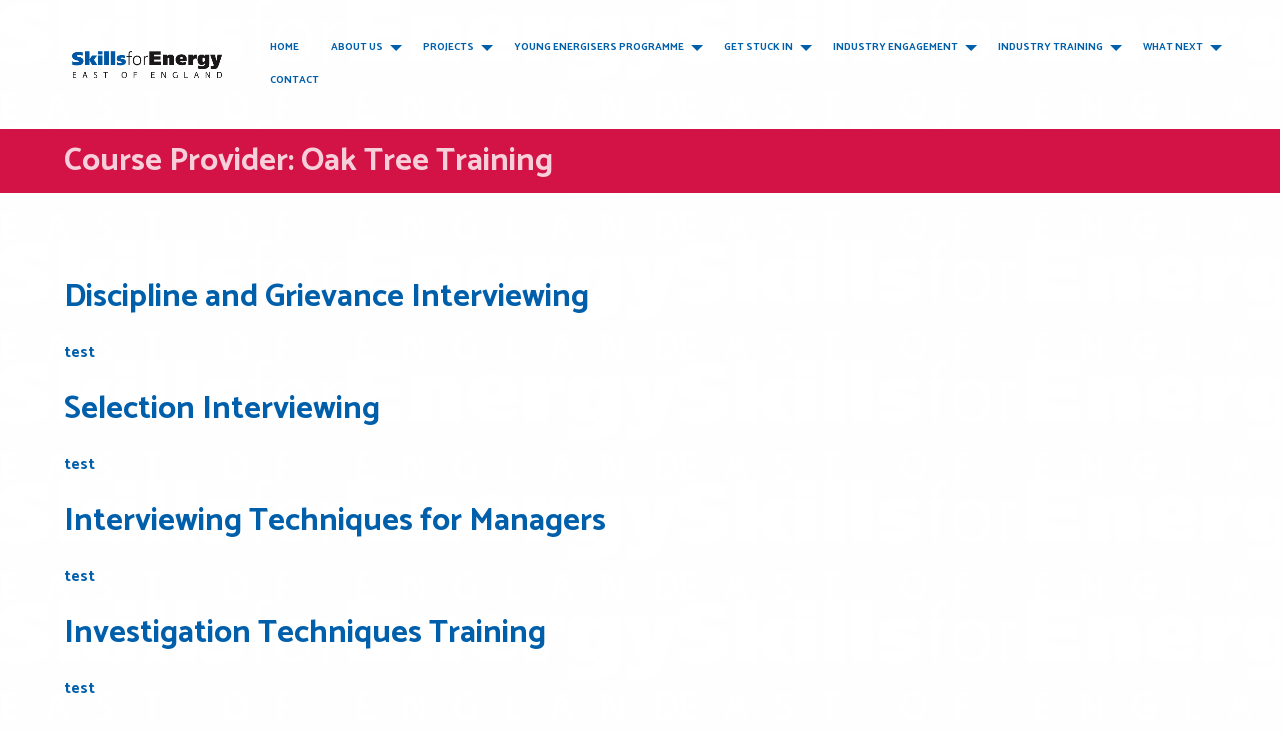

--- FILE ---
content_type: text/css; charset=UTF-8
request_url: https://skillsforenergy.co.uk/wp-content/themes/s4e2021/dist/styles/main_342794b5.css
body_size: 21096
content:
body {
  --blue-dark: #1a2d59;
  --blue-light: #005faa;
  --black: rgba(0, 0, 0, 0.8);
  --white: hsla(0, 0%, 100%, 0.8);
  --neutral: #f0f0f0;
  --orange: #ec641c;
  --magenta: #d31245;
  --green: #96cb42;
  --yellow: #fbb31f;
  --footer-bg: #fff;
  --footer-bg-alt: $magenta;
  --footer-text: $magenta;
}
body,
body.scheme-blue {
  --footer-bg: var(--blue-dark);
  --footer-bg-alt: var(--magenta);
  --footer-text: var(--white);
  --header-text: var(--white);
}
body.scheme-yellow {
  --footer-bg: var(--yellow);
  --footer-bg-alt: var(--magenta);
  --footer-text: var(--black);
  --header-text: var(--white);
}
body.scheme-green {
  --footer-bg: var(--green);
  --footer-bg-alt: var(--yellow);
  --footer-text: var(--black);
  --header-text: var(--black);
}
body.scheme-orange {
  --footer-bg: var(--orange);
  --footer-bg-alt: var(--blue-dark);
  --footer-text: var(--white);
  --header-text: var(--white);
}
.is-open-left {
  -webkit-transform: translateX(-350px);
  -o-transform: translateX(-350px);
  transform: translateX(-350px);
}
.off-canvas.position-left {
  width: 350px;
  right: -350px;
}
@media print, screen and (min-width: 40em) {
  .reveal,
  .reveal.large,
  .reveal.small,
  .reveal.tiny {
    right: auto;
    left: auto;
    margin: 0 auto;
  }
}
html {
  font-family: sans-serif;
  line-height: 1.15;
  -ms-text-size-adjust: 100%;
  -webkit-text-size-adjust: 100%;
}
article,
aside,
footer,
header,
nav,
section {
  display: block;
}
h1 {
  font-size: 2em;
  margin: 0.67em 0;
}
figcaption,
figure {
  display: block;
}
figure {
  margin: 1em 40px;
}
hr {
  -webkit-box-sizing: content-box;
  box-sizing: content-box;
  overflow: visible;
}
main {
  display: block;
}
pre {
  font-family: monospace, monospace;
  font-size: 1em;
}
a {
  background-color: transparent;
  -webkit-text-decoration-skip: objects;
}
a:active,
a:hover {
  outline-width: 0;
}
abbr[title] {
  border-bottom: none;
  text-decoration: underline;
  -webkit-text-decoration: underline dotted;
  text-decoration: underline dotted;
}
b,
strong {
  font-weight: inherit;
  font-weight: bolder;
}
code,
kbd,
samp {
  font-family: monospace, monospace;
  font-size: 1em;
}
dfn {
  font-style: italic;
}
mark {
  background-color: #ff0;
  color: #000;
}
sub,
sup {
  font-size: 75%;
  line-height: 0;
  position: relative;
  vertical-align: baseline;
}
sub {
  bottom: -0.25em;
}
sup {
  top: -0.5em;
}
audio,
video {
  display: inline-block;
}
audio:not([controls]) {
  display: none;
  height: 0;
}
img {
  border-style: none;
}
svg:not(:root) {
  overflow: hidden;
}
button,
input,
optgroup,
select,
textarea {
  font-family: sans-serif;
  font-size: 100%;
  line-height: 1.15;
  margin: 0;
}
button {
  overflow: visible;
}
button,
select {
  text-transform: none;
}
[type="reset"],
[type="submit"],
button,
html [type="button"] {
  -webkit-appearance: button;
}
[type="button"]::-moz-focus-inner,
[type="reset"]::-moz-focus-inner,
[type="submit"]::-moz-focus-inner,
button::-moz-focus-inner {
  border-style: none;
  padding: 0;
}
[type="button"]:-moz-focusring,
[type="reset"]:-moz-focusring,
[type="submit"]:-moz-focusring,
button:-moz-focusring {
  outline: 1px dotted ButtonText;
}
input {
  overflow: visible;
}
[type="checkbox"],
[type="radio"] {
  -webkit-box-sizing: border-box;
  box-sizing: border-box;
  padding: 0;
}
[type="number"]::-webkit-inner-spin-button,
[type="number"]::-webkit-outer-spin-button {
  height: auto;
}
[type="search"] {
  -webkit-appearance: textfield;
  outline-offset: -2px;
}
[type="search"]::-webkit-search-cancel-button,
[type="search"]::-webkit-search-decoration {
  -webkit-appearance: none;
}
::-webkit-file-upload-button {
  -webkit-appearance: button;
  font: inherit;
}
fieldset {
  border: 1px solid silver;
  margin: 0 2px;
  padding: 0.35em 0.625em 0.75em;
}
legend {
  -webkit-box-sizing: border-box;
  box-sizing: border-box;
  display: table;
  padding: 0;
  color: inherit;
  white-space: normal;
}
progress {
  display: inline-block;
  vertical-align: baseline;
}
textarea {
  overflow: auto;
}
details {
  display: block;
}
summary {
  display: list-item;
}
menu {
  display: block;
}
canvas {
  display: inline-block;
}
[hidden],
template {
  display: none;
}
.foundation-mq {
  font-family: "small=0em&medium=40em&large=64em&xlarge=75em&xxlarge=90em";
}
html {
  -webkit-box-sizing: border-box;
  box-sizing: border-box;
  font-size: 100%;
}
*,
:after,
:before {
  -webkit-box-sizing: inherit;
  box-sizing: inherit;
}
body {
  margin: 0;
  padding: 0;
  background: #fefefe;
  font-family: 'Catamaran', sans-serif!important;
  font-weight: 400;
  line-height: 1.5;
  color: rgba(0, 0, 0, 0.75);
  -webkit-font-smoothing: antialiased;
  -moz-osx-font-smoothing: grayscale;
}
img {
  display: inline-block;
  vertical-align: middle;
  max-width: 100%;
  height: auto;
  -ms-interpolation-mode: bicubic;
}
textarea {
  height: auto;
  min-height: 50px;
  border-radius: 0;
}
select {
  -webkit-box-sizing: border-box;
  box-sizing: border-box;
  width: 100%;
}
.map_canvas embed,
.map_canvas img,
.map_canvas object,
.mqa-display embed,
.mqa-display img,
.mqa-display object {
  max-width: none !important;
}
button {
  padding: 0;
  -webkit-appearance: none;
  -moz-appearance: none;
  appearance: none;
  border: 0;
  border-radius: 0;
  background: transparent;
  line-height: 1;
  cursor: auto;
}
[data-whatinput="mouse"] button {
  outline: 0;
}
pre {
  overflow: auto;
}
button,
input,
optgroup,
select,
textarea {
  font-family: inherit;
}
.is-visible {
  display: block !important;
}
.is-hidden {
  display: none !important;
}
[type="color"],
[type="date"],
[type="datetime-local"],
[type="datetime"],
[type="email"],
[type="month"],
[type="number"],
[type="password"],
[type="search"],
[type="tel"],
[type="text"],
[type="time"],
[type="url"],
[type="week"],
textarea {
  display: block;
  -webkit-box-sizing: border-box;
  box-sizing: border-box;
  width: 100%;
  height: 2.4375rem;
  margin: 0 0 1rem;
  padding: 0.5rem;
  border: 1px solid #cacaca;
  border-radius: 0;
  background-color: #fefefe;
  -webkit-box-shadow: inset 0 1px 2px rgba(0, 0, 0, 0.1);
  box-shadow: inset 0 1px 2px rgba(0, 0, 0, 0.1);
  font-family: inherit;
  font-size: 1rem;
  font-weight: 400;
  line-height: 1.5;
  color: rgba(0, 0, 0, 0.75);
  -webkit-transition: border-color 0.25s ease-in-out, -webkit-box-shadow 0.5s;
  transition: border-color 0.25s ease-in-out, -webkit-box-shadow 0.5s;
  -o-transition: box-shadow 0.5s, border-color 0.25s ease-in-out;
  transition: box-shadow 0.5s, border-color 0.25s ease-in-out;
  transition: box-shadow 0.5s, border-color 0.25s ease-in-out,
    -webkit-box-shadow 0.5s;
  -webkit-appearance: none;
  -moz-appearance: none;
  appearance: none;
}
[type="color"]:focus,
[type="date"]:focus,
[type="datetime-local"]:focus,
[type="datetime"]:focus,
[type="email"]:focus,
[type="month"]:focus,
[type="number"]:focus,
[type="password"]:focus,
[type="search"]:focus,
[type="tel"]:focus,
[type="text"]:focus,
[type="time"]:focus,
[type="url"]:focus,
[type="week"]:focus,
textarea:focus {
  outline: none;
  border: 1px solid #8a8a8a;
  background-color: #fefefe;
  -webkit-box-shadow: 0 0 5px #cacaca;
  box-shadow: 0 0 5px #cacaca;
  -webkit-transition: border-color 0.25s ease-in-out, -webkit-box-shadow 0.5s;
  transition: border-color 0.25s ease-in-out, -webkit-box-shadow 0.5s;
  -o-transition: box-shadow 0.5s, border-color 0.25s ease-in-out;
  transition: box-shadow 0.5s, border-color 0.25s ease-in-out;
  transition: box-shadow 0.5s, border-color 0.25s ease-in-out,
    -webkit-box-shadow 0.5s;
}
textarea {
  max-width: 100%;
}
textarea[rows] {
  height: auto;
}
input::-webkit-input-placeholder,
textarea::-webkit-input-placeholder {
  color: #cacaca;
}
input::-moz-placeholder,
textarea::-moz-placeholder {
  color: #cacaca;
}
input::-ms-input-placeholder,
textarea::-ms-input-placeholder {
  color: #cacaca;
}
input::placeholder,
textarea::placeholder {
  color: #cacaca;
}
input:disabled,
input[readonly],
textarea:disabled,
textarea[readonly] {
  background-color: #e6e6e6;
  cursor: not-allowed;
}
[type="button"],
[type="submit"] {
  -webkit-appearance: none;
  -moz-appearance: none;
  appearance: none;
  border-radius: 0;
}
input[type="search"] {
  -webkit-box-sizing: border-box;
  box-sizing: border-box;
}
[type="checkbox"],
[type="file"],
[type="radio"] {
  margin: 0 0 1rem;
}
[type="checkbox"] + label,
[type="radio"] + label {
  display: inline-block;
  vertical-align: baseline;
  margin-left: 0.5rem;
  margin-right: 1rem;
  margin-bottom: 0;
}
[type="checkbox"] + label[for],
[type="radio"] + label[for] {
  cursor: pointer;
}
label > [type="checkbox"],
label > [type="radio"] {
  margin-right: 0.5rem;
}
[type="file"] {
  width: 100%;
}
label {
  display: block;
  margin: 0;
  font-size: 0.875rem;
  font-weight: 400;
  line-height: 1.8;
  color: rgba(0, 0, 0, 0.75);
}
label.middle {
  margin: 0 0 1rem;
  padding: 0.5625rem 0;
}
.help-text {
  margin-top: -0.5rem;
  font-size: 0.8125rem;
  font-style: italic;
  color: rgba(0, 0, 0, 0.75);
}
.input-group,
.search-form {
  display: -webkit-box;
  display: -ms-flexbox;
  display: flex;
  width: 100%;
  margin-bottom: 1rem;
  -webkit-box-align: stretch;
  -ms-flex-align: stretch;
  align-items: stretch;
}
.input-group > :first-child,
.input-group > :last-child > *,
.search-form > :first-child,
.search-form > :last-child > * {
  border-radius: 0 0 0 0;
}
.input-group-button,
.input-group-button a,
.input-group-button button,
.input-group-button input,
.input-group-button label,
.input-group-field,
.input-group-label,
.search-form .search-field {
  margin: 0;
  white-space: nowrap;
}
.input-group-label {
  padding: 0 1rem;
  border: 1px solid #cacaca;
  background: #e6e6e6;
  color: rgba(0, 0, 0, 0.75);
  text-align: center;
  white-space: nowrap;
  display: -webkit-box;
  display: -ms-flexbox;
  display: flex;
  -webkit-box-flex: 0;
  -ms-flex: 0 0 auto;
  flex: 0 0 auto;
  -webkit-box-align: center;
  -ms-flex-align: center;
  align-items: center;
}
.input-group-label:first-child {
  border-right: 0;
}
.input-group-label:last-child {
  border-left: 0;
}
.input-group-field,
.search-form .search-field {
  border-radius: 0;
  -webkit-box-flex: 1;
  -ms-flex: 1 1 0px;
  flex: 1 1 0px;
  height: auto;
  min-width: 0;
}
.input-group-button {
  padding-top: 0;
  padding-bottom: 0;
  text-align: center;
  display: -webkit-box;
  display: -ms-flexbox;
  display: flex;
  -webkit-box-flex: 0;
  -ms-flex: 0 0 auto;
  flex: 0 0 auto;
}
.input-group-button a,
.input-group-button button,
.input-group-button input,
.input-group-button label {
  height: auto;
  -ms-flex-item-align: stretch;
  align-self: stretch;
  padding-top: 0;
  padding-bottom: 0;
  font-size: 1rem;
}
fieldset {
  margin: 0;
  padding: 0;
  border: 0;
}
legend {
  max-width: 100%;
  margin-bottom: 0.5rem;
}
.fieldset {
  margin: 1.125rem 0;
  padding: 1.25rem;
  border: 1px solid #cacaca;
}
.fieldset legend {
  margin: 0 0 0 -0.1875rem;
  padding: 0 0.1875rem;
}
select {
  height: 2.4375rem;
  margin: 0 0 1rem;
  -webkit-appearance: none;
  -moz-appearance: none;
  appearance: none;
  border: 1px solid #cacaca;
  border-radius: 0;
  background-color: #fefefe;
  font-family: inherit;
  font-size: 1rem;
  font-weight: 400;
  line-height: 1.5;
  color: rgba(0, 0, 0, 0.75);
  background-image: url("data:image/svg+xml;utf8,<svg xmlns='http://www.w3.org/2000/svg' version='1.1' width='32' height='24' viewBox='0 0 32 24'><polygon points='0,0 32,0 16,24' style='fill: rgb%28138, 138, 138%29'></polygon></svg>");
  background-origin: content-box;
  background-position: right -1rem center;
  background-repeat: no-repeat;
  background-size: 9px 6px;
  padding: 0.5rem 1.5rem 0.5rem 0.5rem;
  -webkit-transition: border-color 0.25s ease-in-out, -webkit-box-shadow 0.5s;
  transition: border-color 0.25s ease-in-out, -webkit-box-shadow 0.5s;
  -o-transition: box-shadow 0.5s, border-color 0.25s ease-in-out;
  transition: box-shadow 0.5s, border-color 0.25s ease-in-out;
  transition: box-shadow 0.5s, border-color 0.25s ease-in-out,
    -webkit-box-shadow 0.5s;
}
@media screen and (min-width: 0\0) {
  select {
    background-image: url("[data-uri]");
  }
}
select:focus {
  outline: none;
  border: 1px solid #8a8a8a;
  background-color: #fefefe;
  -webkit-box-shadow: 0 0 5px #cacaca;
  box-shadow: 0 0 5px #cacaca;
  -webkit-transition: border-color 0.25s ease-in-out, -webkit-box-shadow 0.5s;
  transition: border-color 0.25s ease-in-out, -webkit-box-shadow 0.5s;
  -o-transition: box-shadow 0.5s, border-color 0.25s ease-in-out;
  transition: box-shadow 0.5s, border-color 0.25s ease-in-out;
  transition: box-shadow 0.5s, border-color 0.25s ease-in-out,
    -webkit-box-shadow 0.5s;
}
select:disabled {
  background-color: #e6e6e6;
  cursor: not-allowed;
}
select::-ms-expand {
  display: none;
}
select[multiple] {
  height: auto;
  background-image: none;
}
.is-invalid-input:not(:focus) {
  border-color: #cc4b37;
  background-color: #f9ecea;
}
.is-invalid-input:not(:focus)::-webkit-input-placeholder {
  color: #cc4b37;
}
.is-invalid-input:not(:focus)::-moz-placeholder {
  color: #cc4b37;
}
.is-invalid-input:not(:focus)::-ms-input-placeholder {
  color: #cc4b37;
}
.is-invalid-input:not(:focus)::placeholder {
  color: #cc4b37;
}
.form-error,
.is-invalid-label {
  color: #cc4b37;
}
.form-error {
  display: none;
  margin-top: -0.5rem;
  margin-bottom: 1rem;
  font-size: 0.75rem;
  font-weight: 700;
}
.form-error.is-visible {
  display: block;
}
blockquote,
dd,
div,
dl,
dt,
form,
h1,
h2,
h3,
h4,
h5,
h6,
li,
ol,
p,
pre,
td,
th,
ul {
  margin: 0;
  padding: 0;
}
p {
  margin-bottom: 1rem;
  font-size: inherit;
  line-height: 1.6;
  text-rendering: optimizeLegibility;
}
em,
i {
  font-style: italic;
}
b,
em,
i,
strong {
  line-height: inherit;
}
b,
strong {
  font-weight: 700;
}
small {
  font-size: 80%;
  line-height: inherit;
}
.h1,
.h2,
.h3,
.h4,
.h5,
.h6,
h1,
h2,
h3,
h4,
h5,
h6 {
  font-family: 'Catamaran', sans-serif!important;
  font-style: normal;
  font-weight: 400;
  color: inherit;
  text-rendering: optimizeLegibility;
}
.h1 small,
.h2 small,
.h3 small,
.h4 small,
.h5 small,
.h6 small,
h1 small,
h2 small,
h3 small,
h4 small,
h5 small,
h6 small {
  line-height: 0;
  color: #cacaca;
}
.h1,
h1 {
  font-size: 1.5rem;
}
.h1,
.h2,
h1,
h2 {
  line-height: 1.4;
  margin-top: 0;
  margin-bottom: 0.5rem;
}
.h2,
h2 {
  font-size: 1.25rem;
}
.h3,
h3 {
  font-size: 1.1875rem;
}
.h3,
.h4,
h3,
h4 {
  line-height: 1.4;
  margin-top: 0;
  margin-bottom: 0.5rem;
}
.h4,
h4 {
  font-size: 1.125rem;
}
.h5,
h5 {
  font-size: 1.0625rem;
}
.h5,
.h6,
h5,
h6 {
  line-height: 1.4;
  margin-top: 0;
  margin-bottom: 0.5rem;
}
.h6,
h6 {
  font-size: 1rem;
}
@media print, screen and (min-width: 40em) {
  .h1,
  h1 {
    font-size: 3rem;
  }
  .h2,
  h2 {
    font-size: 2.5rem;
  }
  .h3,
  h3 {
    font-size: 1.9375rem;
  }
  .h4,
  h4 {
    font-size: 1.5625rem;
  }
  .h5,
  h5 {
    font-size: 1.25rem;
  }
  .h6,
  h6 {
    font-size: 1rem;
  }
}
a {
  line-height: inherit;
  color: #525ddc;
  text-decoration: none;
  cursor: pointer;
}
a:focus,
a:hover {
  color: #2f3cd5;
}
a img,
hr {
  border: 0;
}
hr {
  clear: both;
  max-width: 75rem;
  height: 0;
  margin: 1.25rem auto;
  border-bottom: 1px solid #cacaca;
}
dl,
ol,
ul {
  margin-bottom: 1rem;
  list-style-position: outside;
  line-height: 1.6;
}
li {
  font-size: inherit;
}
ul {
  list-style-type: disc;
}
ol,
ul {
  margin-left: 1.25rem;
}
ol ol,
ol ul,
ul ol,
ul ul {
  margin-left: 1.25rem;
  margin-bottom: 0;
}
dl {
  margin-bottom: 1rem;
}
dl dt {
  margin-bottom: 0.3rem;
  font-weight: 700;
}
blockquote {
  margin: 0 0 1rem;
  padding: 0.5625rem 1.25rem 0 1.1875rem;
  border-left: 1px solid #cacaca;
}
blockquote,
blockquote p {
  line-height: 1.6;
  color: #8a8a8a;
}
cite {
  display: block;
  font-size: 0.8125rem;
  color: #8a8a8a;
}
cite:before {
  content: "\2014   ";
}
abbr,
abbr[title] {
  border-bottom: 1px dotted rgba(0, 0, 0, 0.75);
  cursor: help;
  text-decoration: none;
}
figure {
  margin: 0;
}
code {
  padding: 0.125rem 0.3125rem 0.0625rem;
  border: 1px solid #cacaca;
  font-weight: 400;
}
code,
kbd {
  background-color: #e6e6e6;
  font-family: Consolas, Liberation Mono, Courier, monospace;
  color: rgba(0, 0, 0, 0.75);
}
kbd {
  margin: 0;
  padding: 0.125rem 0.25rem 0;
}
.subheader {
  margin-top: 0.2rem;
  margin-bottom: 0.5rem;
  font-weight: 400;
  line-height: 1.4;
  color: #8a8a8a;
}
.lead {
  font-size: 125%;
  line-height: 1.6;
}
.stat {
  font-size: 2.5rem;
  line-height: 1;
}
p + .stat {
  margin-top: -1rem;
}
ol.no-bullet,
ul.no-bullet {
  margin-left: 0;
  list-style: none;
}
.text-left {
  text-align: left;
}
.text-right {
  text-align: right;
}
.text-center {
  text-align: center;
}
.text-justify {
  text-align: justify;
}
@media print, screen and (min-width: 40em) {
  .medium-text-left {
    text-align: left;
  }
  .medium-text-right {
    text-align: right;
  }
  .medium-text-center {
    text-align: center;
  }
  .medium-text-justify {
    text-align: justify;
  }
}
@media print, screen and (min-width: 64em) {
  .large-text-left {
    text-align: left;
  }
  .large-text-right {
    text-align: right;
  }
  .large-text-center {
    text-align: center;
  }
  .large-text-justify {
    text-align: justify;
  }
}
.show-for-print {
  display: none !important;
}
@media print {
  * {
    background: transparent !important;
    -webkit-box-shadow: none !important;
    box-shadow: none !important;
    color: #000 !important;
    text-shadow: none !important;
  }
  .show-for-print {
    display: block !important;
  }
  .hide-for-print {
    display: none !important;
  }
  table.show-for-print {
    display: table !important;
  }
  thead.show-for-print {
    display: table-header-group !important;
  }
  tbody.show-for-print {
    display: table-row-group !important;
  }
  tr.show-for-print {
    display: table-row !important;
  }
  td.show-for-print,
  th.show-for-print {
    display: table-cell !important;
  }
  a,
  a:visited {
    text-decoration: underline;
  }
  a[href]:after {
    content: " (" attr(href) ")";
  }
  .ir a:after,
  a[href^="#"]:after,
  a[href^="javascript:"]:after {
    content: "";
  }
  abbr[title]:after {
    content: " (" attr(title) ")";
  }
  blockquote,
  pre {
    border: 1px solid #8a8a8a;
    page-break-inside: avoid;
  }
  thead {
    display: table-header-group;
  }
  img,
  tr {
    page-break-inside: avoid;
  }
  img {
    max-width: 100% !important;
  }
  @page {
    margin: 0.5cm;
  }
  h2,
  h3,
  p {
    orphans: 3;
    widows: 3;
  }
  h2,
  h3 {
    page-break-after: avoid;
  }
  .print-break-inside {
    page-break-inside: auto;
  }
}
.grid-container {
  padding-right: 0.625rem;
  padding-left: 0.625rem;
  max-width: 75rem;
  margin: 0 auto;
}
@media print, screen and (min-width: 40em) {
  .grid-container {
    padding-right: 0.9375rem;
    padding-left: 0.9375rem;
  }
}
.grid-container.fluid {
  padding-right: 0.625rem;
  padding-left: 0.625rem;
  max-width: 100%;
  margin: 0 auto;
}
@media print, screen and (min-width: 40em) {
  .grid-container.fluid {
    padding-right: 0.9375rem;
    padding-left: 0.9375rem;
  }
}
.grid-container.full {
  padding-right: 0;
  padding-left: 0;
  max-width: 100%;
  margin: 0 auto;
}
.grid-x {
  display: -webkit-box;
  display: -ms-flexbox;
  display: flex;
  -webkit-box-orient: horizontal;
  -webkit-box-direction: normal;
  -ms-flex-flow: row wrap;
  flex-flow: row wrap;
}
.cell {
  -webkit-box-flex: 0;
  -ms-flex: 0 0 auto;
  flex: 0 0 auto;
  min-height: 0;
  min-width: 0;
  width: 100%;
}
.cell.auto {
  -webkit-box-flex: 1;
  -ms-flex: 1 1 0px;
  flex: 1 1 0px;
}
.cell.shrink {
  -webkit-box-flex: 0;
  -ms-flex: 0 0 auto;
  flex: 0 0 auto;
}
.grid-x > .auto,
.grid-x > .shrink {
  width: auto;
}
.grid-x > .small-1,
.grid-x > .small-2,
.grid-x > .small-3,
.grid-x > .small-4,
.grid-x > .small-5,
.grid-x > .small-6,
.grid-x > .small-7,
.grid-x > .small-8,
.grid-x > .small-9,
.grid-x > .small-10,
.grid-x > .small-11,
.grid-x > .small-12,
.grid-x > .small-full,
.grid-x > .small-shrink {
  -ms-flex-preferred-size: auto;
  flex-basis: auto;
}
@media print, screen and (min-width: 40em) {
  .grid-x > .medium-1,
  .grid-x > .medium-2,
  .grid-x > .medium-3,
  .grid-x > .medium-4,
  .grid-x > .medium-5,
  .grid-x > .medium-6,
  .grid-x > .medium-7,
  .grid-x > .medium-8,
  .grid-x > .medium-9,
  .grid-x > .medium-10,
  .grid-x > .medium-11,
  .grid-x > .medium-12,
  .grid-x > .medium-full,
  .grid-x > .medium-shrink {
    -ms-flex-preferred-size: auto;
    flex-basis: auto;
  }
}
@media print, screen and (min-width: 64em) {
  .grid-x > .large-1,
  .grid-x > .large-2,
  .grid-x > .large-3,
  .grid-x > .large-4,
  .grid-x > .large-5,
  .grid-x > .large-6,
  .grid-x > .large-7,
  .grid-x > .large-8,
  .grid-x > .large-9,
  .grid-x > .large-10,
  .grid-x > .large-11,
  .grid-x > .large-12,
  .grid-x > .large-full,
  .grid-x > .large-shrink {
    -ms-flex-preferred-size: auto;
    flex-basis: auto;
  }
}
.grid-x > .small-1 {
  width: 8.33333%;
}
.grid-x > .small-2 {
  width: 16.66667%;
}
.grid-x > .small-3 {
  width: 25%;
}
.grid-x > .small-4 {
  width: 33.33333%;
}
.grid-x > .small-5 {
  width: 41.66667%;
}
.grid-x > .small-6 {
  width: 50%;
}
.grid-x > .small-7 {
  width: 58.33333%;
}
.grid-x > .small-8 {
  width: 66.66667%;
}
.grid-x > .small-9 {
  width: 75%;
}
.grid-x > .small-10 {
  width: 83.33333%;
}
.grid-x > .small-11 {
  width: 91.66667%;
}
.grid-x > .small-12 {
  width: 100%;
}
@media print, screen and (min-width: 40em) {
  .grid-x > .medium-auto {
    -webkit-box-flex: 1;
    -ms-flex: 1 1 0px;
    flex: 1 1 0px;
    width: auto;
  }
  .grid-x > .medium-shrink {
    -webkit-box-flex: 0;
    -ms-flex: 0 0 auto;
    flex: 0 0 auto;
    width: auto;
  }
  .grid-x > .medium-1 {
    width: 8.33333%;
  }
  .grid-x > .medium-2 {
    width: 16.66667%;
  }
  .grid-x > .medium-3 {
    width: 25%;
  }
  .grid-x > .medium-4 {
    width: 33.33333%;
  }
  .grid-x > .medium-5 {
    width: 41.66667%;
  }
  .grid-x > .medium-6 {
    width: 50%;
  }
  .grid-x > .medium-7 {
    width: 58.33333%;
  }
  .grid-x > .medium-8 {
    width: 66.66667%;
  }
  .grid-x > .medium-9 {
    width: 75%;
  }
  .grid-x > .medium-10 {
    width: 83.33333%;
  }
  .grid-x > .medium-11 {
    width: 91.66667%;
  }
  .grid-x > .medium-12 {
    width: 100%;
  }
}
@media print, screen and (min-width: 64em) {
  .grid-x > .large-auto {
    -webkit-box-flex: 1;
    -ms-flex: 1 1 0px;
    flex: 1 1 0px;
    width: auto;
  }
  .grid-x > .large-shrink {
    -webkit-box-flex: 0;
    -ms-flex: 0 0 auto;
    flex: 0 0 auto;
    width: auto;
  }
  .grid-x > .large-1 {
    width: 8.33333%;
  }
  .grid-x > .large-2 {
    width: 16.66667%;
  }
  .grid-x > .large-3 {
    width: 25%;
  }
  .grid-x > .large-4 {
    width: 33.33333%;
  }
  .grid-x > .large-5 {
    width: 41.66667%;
  }
  .grid-x > .large-6 {
    width: 50%;
  }
  .grid-x > .large-7 {
    width: 58.33333%;
  }
  .grid-x > .large-8 {
    width: 66.66667%;
  }
  .grid-x > .large-9 {
    width: 75%;
  }
  .grid-x > .large-10 {
    width: 83.33333%;
  }
  .grid-x > .large-11 {
    width: 91.66667%;
  }
  .grid-x > .large-12 {
    width: 100%;
  }
}
.grid-margin-x:not(.grid-x) > .cell {
  width: auto;
}
.grid-margin-y:not(.grid-y) > .cell {
  height: auto;
}
.grid-margin-x {
  margin-left: -0.625rem;
  margin-right: -0.625rem;
}
@media print, screen and (min-width: 40em) {
  .grid-margin-x {
    margin-left: -0.9375rem;
    margin-right: -0.9375rem;
  }
}
.grid-margin-x > .cell {
  width: calc(100% - 1.25rem);
  margin-left: 0.625rem;
  margin-right: 0.625rem;
}
@media print, screen and (min-width: 40em) {
  .grid-margin-x > .cell {
    width: calc(100% - 1.875rem);
    margin-left: 0.9375rem;
    margin-right: 0.9375rem;
  }
}
.grid-margin-x > .auto,
.grid-margin-x > .shrink {
  width: auto;
}
.grid-margin-x > .small-1 {
  width: calc(8.33333% - 1.25rem);
}
.grid-margin-x > .small-2 {
  width: calc(16.66667% - 1.25rem);
}
.grid-margin-x > .small-3 {
  width: calc(25% - 1.25rem);
}
.grid-margin-x > .small-4 {
  width: calc(33.33333% - 1.25rem);
}
.grid-margin-x > .small-5 {
  width: calc(41.66667% - 1.25rem);
}
.grid-margin-x > .small-6 {
  width: calc(50% - 1.25rem);
}
.grid-margin-x > .small-7 {
  width: calc(58.33333% - 1.25rem);
}
.grid-margin-x > .small-8 {
  width: calc(66.66667% - 1.25rem);
}
.grid-margin-x > .small-9 {
  width: calc(75% - 1.25rem);
}
.grid-margin-x > .small-10 {
  width: calc(83.33333% - 1.25rem);
}
.grid-margin-x > .small-11 {
  width: calc(91.66667% - 1.25rem);
}
.grid-margin-x > .small-12 {
  width: calc(100% - 1.25rem);
}
@media print, screen and (min-width: 40em) {
  .grid-margin-x > .auto,
  .grid-margin-x > .shrink {
    width: auto;
  }
  .grid-margin-x > .small-1 {
    width: calc(8.33333% - 1.875rem);
  }
  .grid-margin-x > .small-2 {
    width: calc(16.66667% - 1.875rem);
  }
  .grid-margin-x > .small-3 {
    width: calc(25% - 1.875rem);
  }
  .grid-margin-x > .small-4 {
    width: calc(33.33333% - 1.875rem);
  }
  .grid-margin-x > .small-5 {
    width: calc(41.66667% - 1.875rem);
  }
  .grid-margin-x > .small-6 {
    width: calc(50% - 1.875rem);
  }
  .grid-margin-x > .small-7 {
    width: calc(58.33333% - 1.875rem);
  }
  .grid-margin-x > .small-8 {
    width: calc(66.66667% - 1.875rem);
  }
  .grid-margin-x > .small-9 {
    width: calc(75% - 1.875rem);
  }
  .grid-margin-x > .small-10 {
    width: calc(83.33333% - 1.875rem);
  }
  .grid-margin-x > .small-11 {
    width: calc(91.66667% - 1.875rem);
  }
  .grid-margin-x > .small-12 {
    width: calc(100% - 1.875rem);
  }
  .grid-margin-x > .medium-auto,
  .grid-margin-x > .medium-shrink {
    width: auto;
  }
  .grid-margin-x > .medium-1 {
    width: calc(8.33333% - 1.875rem);
  }
  .grid-margin-x > .medium-2 {
    width: calc(16.66667% - 1.875rem);
  }
  .grid-margin-x > .medium-3 {
    width: calc(25% - 1.875rem);
  }
  .grid-margin-x > .medium-4 {
    width: calc(33.33333% - 1.875rem);
  }
  .grid-margin-x > .medium-5 {
    width: calc(41.66667% - 1.875rem);
  }
  .grid-margin-x > .medium-6 {
    width: calc(50% - 1.875rem);
  }
  .grid-margin-x > .medium-7 {
    width: calc(58.33333% - 1.875rem);
  }
  .grid-margin-x > .medium-8 {
    width: calc(66.66667% - 1.875rem);
  }
  .grid-margin-x > .medium-9 {
    width: calc(75% - 1.875rem);
  }
  .grid-margin-x > .medium-10 {
    width: calc(83.33333% - 1.875rem);
  }
  .grid-margin-x > .medium-11 {
    width: calc(91.66667% - 1.875rem);
  }
  .grid-margin-x > .medium-12 {
    width: calc(100% - 1.875rem);
  }
}
@media print, screen and (min-width: 64em) {
  .grid-margin-x > .large-auto,
  .grid-margin-x > .large-shrink {
    width: auto;
  }
  .grid-margin-x > .large-1 {
    width: calc(8.33333% - 1.875rem);
  }
  .grid-margin-x > .large-2 {
    width: calc(16.66667% - 1.875rem);
  }
  .grid-margin-x > .large-3 {
    width: calc(25% - 1.875rem);
  }
  .grid-margin-x > .large-4 {
    width: calc(33.33333% - 1.875rem);
  }
  .grid-margin-x > .large-5 {
    width: calc(41.66667% - 1.875rem);
  }
  .grid-margin-x > .large-6 {
    width: calc(50% - 1.875rem);
  }
  .grid-margin-x > .large-7 {
    width: calc(58.33333% - 1.875rem);
  }
  .grid-margin-x > .large-8 {
    width: calc(66.66667% - 1.875rem);
  }
  .grid-margin-x > .large-9 {
    width: calc(75% - 1.875rem);
  }
  .grid-margin-x > .large-10 {
    width: calc(83.33333% - 1.875rem);
  }
  .grid-margin-x > .large-11 {
    width: calc(91.66667% - 1.875rem);
  }
  .grid-margin-x > .large-12 {
    width: calc(100% - 1.875rem);
  }
}
.grid-padding-x .grid-padding-x {
  margin-right: -0.625rem;
  margin-left: -0.625rem;
}
@media print, screen and (min-width: 40em) {
  .grid-padding-x .grid-padding-x {
    margin-right: -0.9375rem;
    margin-left: -0.9375rem;
  }
}
.grid-container:not(.full) > .grid-padding-x {
  margin-right: -0.625rem;
  margin-left: -0.625rem;
}
@media print, screen and (min-width: 40em) {
  .grid-container:not(.full) > .grid-padding-x {
    margin-right: -0.9375rem;
    margin-left: -0.9375rem;
  }
}
.grid-padding-x > .cell {
  padding-right: 0.625rem;
  padding-left: 0.625rem;
}
@media print, screen and (min-width: 40em) {
  .grid-padding-x > .cell {
    padding-right: 0.9375rem;
    padding-left: 0.9375rem;
  }
}
.small-up-1 > .cell {
  width: 100%;
}
.small-up-2 > .cell {
  width: 50%;
}
.small-up-3 > .cell {
  width: 33.33333%;
}
.small-up-4 > .cell {
  width: 25%;
}
.small-up-5 > .cell {
  width: 20%;
}
.small-up-6 > .cell {
  width: 16.66667%;
}
.small-up-7 > .cell {
  width: 14.28571%;
}
.small-up-8 > .cell {
  width: 12.5%;
}
@media print, screen and (min-width: 40em) {
  .medium-up-1 > .cell {
    width: 100%;
  }
  .medium-up-2 > .cell {
    width: 50%;
  }
  .medium-up-3 > .cell {
    width: 33.33333%;
  }
  .medium-up-4 > .cell {
    width: 25%;
  }
  .medium-up-5 > .cell {
    width: 20%;
  }
  .medium-up-6 > .cell {
    width: 16.66667%;
  }
  .medium-up-7 > .cell {
    width: 14.28571%;
  }
  .medium-up-8 > .cell {
    width: 12.5%;
  }
}
@media print, screen and (min-width: 64em) {
  .large-up-1 > .cell {
    width: 100%;
  }
  .large-up-2 > .cell {
    width: 50%;
  }
  .large-up-3 > .cell {
    width: 33.33333%;
  }
  .large-up-4 > .cell {
    width: 25%;
  }
  .large-up-5 > .cell {
    width: 20%;
  }
  .large-up-6 > .cell {
    width: 16.66667%;
  }
  .large-up-7 > .cell {
    width: 14.28571%;
  }
  .large-up-8 > .cell {
    width: 12.5%;
  }
}
.grid-margin-x.small-up-1 > .cell {
  width: calc(100% - 1.25rem);
}
.grid-margin-x.small-up-2 > .cell {
  width: calc(50% - 1.25rem);
}
.grid-margin-x.small-up-3 > .cell {
  width: calc(33.33333% - 1.25rem);
}
.grid-margin-x.small-up-4 > .cell {
  width: calc(25% - 1.25rem);
}
.grid-margin-x.small-up-5 > .cell {
  width: calc(20% - 1.25rem);
}
.grid-margin-x.small-up-6 > .cell {
  width: calc(16.66667% - 1.25rem);
}
.grid-margin-x.small-up-7 > .cell {
  width: calc(14.28571% - 1.25rem);
}
.grid-margin-x.small-up-8 > .cell {
  width: calc(12.5% - 1.25rem);
}
@media print, screen and (min-width: 40em) {
  .grid-margin-x.small-up-1 > .cell {
    width: calc(100% - 1.25rem);
  }
  .grid-margin-x.small-up-2 > .cell {
    width: calc(50% - 1.25rem);
  }
  .grid-margin-x.small-up-3 > .cell {
    width: calc(33.33333% - 1.25rem);
  }
  .grid-margin-x.small-up-4 > .cell {
    width: calc(25% - 1.25rem);
  }
  .grid-margin-x.small-up-5 > .cell {
    width: calc(20% - 1.25rem);
  }
  .grid-margin-x.small-up-6 > .cell {
    width: calc(16.66667% - 1.25rem);
  }
  .grid-margin-x.small-up-7 > .cell {
    width: calc(14.28571% - 1.25rem);
  }
  .grid-margin-x.small-up-8 > .cell {
    width: calc(12.5% - 1.25rem);
  }
  .grid-margin-x.medium-up-1 > .cell {
    width: calc(100% - 1.875rem);
  }
  .grid-margin-x.medium-up-2 > .cell {
    width: calc(50% - 1.875rem);
  }
  .grid-margin-x.medium-up-3 > .cell {
    width: calc(33.33333% - 1.875rem);
  }
  .grid-margin-x.medium-up-4 > .cell {
    width: calc(25% - 1.875rem);
  }
  .grid-margin-x.medium-up-5 > .cell {
    width: calc(20% - 1.875rem);
  }
  .grid-margin-x.medium-up-6 > .cell {
    width: calc(16.66667% - 1.875rem);
  }
  .grid-margin-x.medium-up-7 > .cell {
    width: calc(14.28571% - 1.875rem);
  }
  .grid-margin-x.medium-up-8 > .cell {
    width: calc(12.5% - 1.875rem);
  }
}
@media print, screen and (min-width: 64em) {
  .grid-margin-x.large-up-1 > .cell {
    width: calc(100% - 1.875rem);
  }
  .grid-margin-x.large-up-2 > .cell {
    width: calc(50% - 1.875rem);
  }
  .grid-margin-x.large-up-3 > .cell {
    width: calc(33.33333% - 1.875rem);
  }
  .grid-margin-x.large-up-4 > .cell {
    width: calc(25% - 1.875rem);
  }
  .grid-margin-x.large-up-5 > .cell {
    width: calc(20% - 1.875rem);
  }
  .grid-margin-x.large-up-6 > .cell {
    width: calc(16.66667% - 1.875rem);
  }
  .grid-margin-x.large-up-7 > .cell {
    width: calc(14.28571% - 1.875rem);
  }
  .grid-margin-x.large-up-8 > .cell {
    width: calc(12.5% - 1.875rem);
  }
}
.small-margin-collapse,
.small-margin-collapse > .cell {
  margin-right: 0;
  margin-left: 0;
}
.small-margin-collapse > .small-1 {
  width: 8.33333%;
}
.small-margin-collapse > .small-2 {
  width: 16.66667%;
}
.small-margin-collapse > .small-3 {
  width: 25%;
}
.small-margin-collapse > .small-4 {
  width: 33.33333%;
}
.small-margin-collapse > .small-5 {
  width: 41.66667%;
}
.small-margin-collapse > .small-6 {
  width: 50%;
}
.small-margin-collapse > .small-7 {
  width: 58.33333%;
}
.small-margin-collapse > .small-8 {
  width: 66.66667%;
}
.small-margin-collapse > .small-9 {
  width: 75%;
}
.small-margin-collapse > .small-10 {
  width: 83.33333%;
}
.small-margin-collapse > .small-11 {
  width: 91.66667%;
}
.small-margin-collapse > .small-12 {
  width: 100%;
}
@media print, screen and (min-width: 40em) {
  .small-margin-collapse > .medium-1 {
    width: 8.33333%;
  }
  .small-margin-collapse > .medium-2 {
    width: 16.66667%;
  }
  .small-margin-collapse > .medium-3 {
    width: 25%;
  }
  .small-margin-collapse > .medium-4 {
    width: 33.33333%;
  }
  .small-margin-collapse > .medium-5 {
    width: 41.66667%;
  }
  .small-margin-collapse > .medium-6 {
    width: 50%;
  }
  .small-margin-collapse > .medium-7 {
    width: 58.33333%;
  }
  .small-margin-collapse > .medium-8 {
    width: 66.66667%;
  }
  .small-margin-collapse > .medium-9 {
    width: 75%;
  }
  .small-margin-collapse > .medium-10 {
    width: 83.33333%;
  }
  .small-margin-collapse > .medium-11 {
    width: 91.66667%;
  }
  .small-margin-collapse > .medium-12 {
    width: 100%;
  }
}
@media print, screen and (min-width: 64em) {
  .small-margin-collapse > .large-1 {
    width: 8.33333%;
  }
  .small-margin-collapse > .large-2 {
    width: 16.66667%;
  }
  .small-margin-collapse > .large-3 {
    width: 25%;
  }
  .small-margin-collapse > .large-4 {
    width: 33.33333%;
  }
  .small-margin-collapse > .large-5 {
    width: 41.66667%;
  }
  .small-margin-collapse > .large-6 {
    width: 50%;
  }
  .small-margin-collapse > .large-7 {
    width: 58.33333%;
  }
  .small-margin-collapse > .large-8 {
    width: 66.66667%;
  }
  .small-margin-collapse > .large-9 {
    width: 75%;
  }
  .small-margin-collapse > .large-10 {
    width: 83.33333%;
  }
  .small-margin-collapse > .large-11 {
    width: 91.66667%;
  }
  .small-margin-collapse > .large-12 {
    width: 100%;
  }
}
.small-padding-collapse {
  margin-right: 0;
  margin-left: 0;
}
.small-padding-collapse > .cell {
  padding-right: 0;
  padding-left: 0;
}
@media print, screen and (min-width: 40em) {
  .medium-margin-collapse,
  .medium-margin-collapse > .cell {
    margin-right: 0;
    margin-left: 0;
  }
}
@media print, screen and (min-width: 40em) {
  .medium-margin-collapse > .small-1 {
    width: 8.33333%;
  }
  .medium-margin-collapse > .small-2 {
    width: 16.66667%;
  }
  .medium-margin-collapse > .small-3 {
    width: 25%;
  }
  .medium-margin-collapse > .small-4 {
    width: 33.33333%;
  }
  .medium-margin-collapse > .small-5 {
    width: 41.66667%;
  }
  .medium-margin-collapse > .small-6 {
    width: 50%;
  }
  .medium-margin-collapse > .small-7 {
    width: 58.33333%;
  }
  .medium-margin-collapse > .small-8 {
    width: 66.66667%;
  }
  .medium-margin-collapse > .small-9 {
    width: 75%;
  }
  .medium-margin-collapse > .small-10 {
    width: 83.33333%;
  }
  .medium-margin-collapse > .small-11 {
    width: 91.66667%;
  }
  .medium-margin-collapse > .small-12 {
    width: 100%;
  }
}
@media print, screen and (min-width: 40em) {
  .medium-margin-collapse > .medium-1 {
    width: 8.33333%;
  }
  .medium-margin-collapse > .medium-2 {
    width: 16.66667%;
  }
  .medium-margin-collapse > .medium-3 {
    width: 25%;
  }
  .medium-margin-collapse > .medium-4 {
    width: 33.33333%;
  }
  .medium-margin-collapse > .medium-5 {
    width: 41.66667%;
  }
  .medium-margin-collapse > .medium-6 {
    width: 50%;
  }
  .medium-margin-collapse > .medium-7 {
    width: 58.33333%;
  }
  .medium-margin-collapse > .medium-8 {
    width: 66.66667%;
  }
  .medium-margin-collapse > .medium-9 {
    width: 75%;
  }
  .medium-margin-collapse > .medium-10 {
    width: 83.33333%;
  }
  .medium-margin-collapse > .medium-11 {
    width: 91.66667%;
  }
  .medium-margin-collapse > .medium-12 {
    width: 100%;
  }
}
@media print, screen and (min-width: 64em) {
  .medium-margin-collapse > .large-1 {
    width: 8.33333%;
  }
  .medium-margin-collapse > .large-2 {
    width: 16.66667%;
  }
  .medium-margin-collapse > .large-3 {
    width: 25%;
  }
  .medium-margin-collapse > .large-4 {
    width: 33.33333%;
  }
  .medium-margin-collapse > .large-5 {
    width: 41.66667%;
  }
  .medium-margin-collapse > .large-6 {
    width: 50%;
  }
  .medium-margin-collapse > .large-7 {
    width: 58.33333%;
  }
  .medium-margin-collapse > .large-8 {
    width: 66.66667%;
  }
  .medium-margin-collapse > .large-9 {
    width: 75%;
  }
  .medium-margin-collapse > .large-10 {
    width: 83.33333%;
  }
  .medium-margin-collapse > .large-11 {
    width: 91.66667%;
  }
  .medium-margin-collapse > .large-12 {
    width: 100%;
  }
}
@media print, screen and (min-width: 40em) {
  .medium-padding-collapse {
    margin-right: 0;
    margin-left: 0;
  }
  .medium-padding-collapse > .cell {
    padding-right: 0;
    padding-left: 0;
  }
}
@media print, screen and (min-width: 64em) {
  .large-margin-collapse,
  .large-margin-collapse > .cell {
    margin-right: 0;
    margin-left: 0;
  }
}
@media print, screen and (min-width: 64em) {
  .large-margin-collapse > .small-1 {
    width: 8.33333%;
  }
  .large-margin-collapse > .small-2 {
    width: 16.66667%;
  }
  .large-margin-collapse > .small-3 {
    width: 25%;
  }
  .large-margin-collapse > .small-4 {
    width: 33.33333%;
  }
  .large-margin-collapse > .small-5 {
    width: 41.66667%;
  }
  .large-margin-collapse > .small-6 {
    width: 50%;
  }
  .large-margin-collapse > .small-7 {
    width: 58.33333%;
  }
  .large-margin-collapse > .small-8 {
    width: 66.66667%;
  }
  .large-margin-collapse > .small-9 {
    width: 75%;
  }
  .large-margin-collapse > .small-10 {
    width: 83.33333%;
  }
  .large-margin-collapse > .small-11 {
    width: 91.66667%;
  }
  .large-margin-collapse > .small-12 {
    width: 100%;
  }
}
@media print, screen and (min-width: 64em) {
  .large-margin-collapse > .medium-1 {
    width: 8.33333%;
  }
  .large-margin-collapse > .medium-2 {
    width: 16.66667%;
  }
  .large-margin-collapse > .medium-3 {
    width: 25%;
  }
  .large-margin-collapse > .medium-4 {
    width: 33.33333%;
  }
  .large-margin-collapse > .medium-5 {
    width: 41.66667%;
  }
  .large-margin-collapse > .medium-6 {
    width: 50%;
  }
  .large-margin-collapse > .medium-7 {
    width: 58.33333%;
  }
  .large-margin-collapse > .medium-8 {
    width: 66.66667%;
  }
  .large-margin-collapse > .medium-9 {
    width: 75%;
  }
  .large-margin-collapse > .medium-10 {
    width: 83.33333%;
  }
  .large-margin-collapse > .medium-11 {
    width: 91.66667%;
  }
  .large-margin-collapse > .medium-12 {
    width: 100%;
  }
}
@media print, screen and (min-width: 64em) {
  .large-margin-collapse > .large-1 {
    width: 8.33333%;
  }
  .large-margin-collapse > .large-2 {
    width: 16.66667%;
  }
  .large-margin-collapse > .large-3 {
    width: 25%;
  }
  .large-margin-collapse > .large-4 {
    width: 33.33333%;
  }
  .large-margin-collapse > .large-5 {
    width: 41.66667%;
  }
  .large-margin-collapse > .large-6 {
    width: 50%;
  }
  .large-margin-collapse > .large-7 {
    width: 58.33333%;
  }
  .large-margin-collapse > .large-8 {
    width: 66.66667%;
  }
  .large-margin-collapse > .large-9 {
    width: 75%;
  }
  .large-margin-collapse > .large-10 {
    width: 83.33333%;
  }
  .large-margin-collapse > .large-11 {
    width: 91.66667%;
  }
  .large-margin-collapse > .large-12 {
    width: 100%;
  }
}
@media print, screen and (min-width: 64em) {
  .large-padding-collapse {
    margin-right: 0;
    margin-left: 0;
  }
  .large-padding-collapse > .cell {
    padding-right: 0;
    padding-left: 0;
  }
}
.small-offset-0 {
  margin-left: 0;
}
.grid-margin-x > .small-offset-0 {
  margin-left: 0.625rem;
}
.small-offset-1 {
  margin-left: 8.33333%;
}
.grid-margin-x > .small-offset-1 {
  margin-left: calc(8.33333% + 0.625rem);
}
.small-offset-2 {
  margin-left: 16.66667%;
}
.grid-margin-x > .small-offset-2 {
  margin-left: calc(16.66667% + 0.625rem);
}
.small-offset-3 {
  margin-left: 25%;
}
.grid-margin-x > .small-offset-3 {
  margin-left: calc(25% + 0.625rem);
}
.small-offset-4 {
  margin-left: 33.33333%;
}
.grid-margin-x > .small-offset-4 {
  margin-left: calc(33.33333% + 0.625rem);
}
.small-offset-5 {
  margin-left: 41.66667%;
}
.grid-margin-x > .small-offset-5 {
  margin-left: calc(41.66667% + 0.625rem);
}
.small-offset-6 {
  margin-left: 50%;
}
.grid-margin-x > .small-offset-6 {
  margin-left: calc(50% + 0.625rem);
}
.small-offset-7 {
  margin-left: 58.33333%;
}
.grid-margin-x > .small-offset-7 {
  margin-left: calc(58.33333% + 0.625rem);
}
.small-offset-8 {
  margin-left: 66.66667%;
}
.grid-margin-x > .small-offset-8 {
  margin-left: calc(66.66667% + 0.625rem);
}
.small-offset-9 {
  margin-left: 75%;
}
.grid-margin-x > .small-offset-9 {
  margin-left: calc(75% + 0.625rem);
}
.small-offset-10 {
  margin-left: 83.33333%;
}
.grid-margin-x > .small-offset-10 {
  margin-left: calc(83.33333% + 0.625rem);
}
.small-offset-11 {
  margin-left: 91.66667%;
}
.grid-margin-x > .small-offset-11 {
  margin-left: calc(91.66667% + 0.625rem);
}
@media print, screen and (min-width: 40em) {
  .medium-offset-0 {
    margin-left: 0;
  }
  .grid-margin-x > .medium-offset-0 {
    margin-left: 0.9375rem;
  }
  .medium-offset-1 {
    margin-left: 8.33333%;
  }
  .grid-margin-x > .medium-offset-1 {
    margin-left: calc(8.33333% + 0.9375rem);
  }
  .medium-offset-2 {
    margin-left: 16.66667%;
  }
  .grid-margin-x > .medium-offset-2 {
    margin-left: calc(16.66667% + 0.9375rem);
  }
  .medium-offset-3 {
    margin-left: 25%;
  }
  .grid-margin-x > .medium-offset-3 {
    margin-left: calc(25% + 0.9375rem);
  }
  .medium-offset-4 {
    margin-left: 33.33333%;
  }
  .grid-margin-x > .medium-offset-4 {
    margin-left: calc(33.33333% + 0.9375rem);
  }
  .medium-offset-5 {
    margin-left: 41.66667%;
  }
  .grid-margin-x > .medium-offset-5 {
    margin-left: calc(41.66667% + 0.9375rem);
  }
  .medium-offset-6 {
    margin-left: 50%;
  }
  .grid-margin-x > .medium-offset-6 {
    margin-left: calc(50% + 0.9375rem);
  }
  .medium-offset-7 {
    margin-left: 58.33333%;
  }
  .grid-margin-x > .medium-offset-7 {
    margin-left: calc(58.33333% + 0.9375rem);
  }
  .medium-offset-8 {
    margin-left: 66.66667%;
  }
  .grid-margin-x > .medium-offset-8 {
    margin-left: calc(66.66667% + 0.9375rem);
  }
  .medium-offset-9 {
    margin-left: 75%;
  }
  .grid-margin-x > .medium-offset-9 {
    margin-left: calc(75% + 0.9375rem);
  }
  .medium-offset-10 {
    margin-left: 83.33333%;
  }
  .grid-margin-x > .medium-offset-10 {
    margin-left: calc(83.33333% + 0.9375rem);
  }
  .medium-offset-11 {
    margin-left: 91.66667%;
  }
  .grid-margin-x > .medium-offset-11 {
    margin-left: calc(91.66667% + 0.9375rem);
  }
}
@media print, screen and (min-width: 64em) {
  .large-offset-0 {
    margin-left: 0;
  }
  .grid-margin-x > .large-offset-0 {
    margin-left: 0.9375rem;
  }
  .large-offset-1 {
    margin-left: 8.33333%;
  }
  .grid-margin-x > .large-offset-1 {
    margin-left: calc(8.33333% + 0.9375rem);
  }
  .large-offset-2 {
    margin-left: 16.66667%;
  }
  .grid-margin-x > .large-offset-2 {
    margin-left: calc(16.66667% + 0.9375rem);
  }
  .large-offset-3 {
    margin-left: 25%;
  }
  .grid-margin-x > .large-offset-3 {
    margin-left: calc(25% + 0.9375rem);
  }
  .large-offset-4 {
    margin-left: 33.33333%;
  }
  .grid-margin-x > .large-offset-4 {
    margin-left: calc(33.33333% + 0.9375rem);
  }
  .large-offset-5 {
    margin-left: 41.66667%;
  }
  .grid-margin-x > .large-offset-5 {
    margin-left: calc(41.66667% + 0.9375rem);
  }
  .large-offset-6 {
    margin-left: 50%;
  }
  .grid-margin-x > .large-offset-6 {
    margin-left: calc(50% + 0.9375rem);
  }
  .large-offset-7 {
    margin-left: 58.33333%;
  }
  .grid-margin-x > .large-offset-7 {
    margin-left: calc(58.33333% + 0.9375rem);
  }
  .large-offset-8 {
    margin-left: 66.66667%;
  }
  .grid-margin-x > .large-offset-8 {
    margin-left: calc(66.66667% + 0.9375rem);
  }
  .large-offset-9 {
    margin-left: 75%;
  }
  .grid-margin-x > .large-offset-9 {
    margin-left: calc(75% + 0.9375rem);
  }
  .large-offset-10 {
    margin-left: 83.33333%;
  }
  .grid-margin-x > .large-offset-10 {
    margin-left: calc(83.33333% + 0.9375rem);
  }
  .large-offset-11 {
    margin-left: 91.66667%;
  }
  .grid-margin-x > .large-offset-11 {
    margin-left: calc(91.66667% + 0.9375rem);
  }
}
.grid-y {
  display: -webkit-box;
  display: -ms-flexbox;
  display: flex;
  -webkit-box-orient: vertical;
  -webkit-box-direction: normal;
  -ms-flex-flow: column nowrap;
  flex-flow: column nowrap;
}
.grid-y > .cell {
  width: auto;
}
.grid-y > .auto,
.grid-y > .shrink {
  height: auto;
}
.grid-y > .small-1,
.grid-y > .small-2,
.grid-y > .small-3,
.grid-y > .small-4,
.grid-y > .small-5,
.grid-y > .small-6,
.grid-y > .small-7,
.grid-y > .small-8,
.grid-y > .small-9,
.grid-y > .small-10,
.grid-y > .small-11,
.grid-y > .small-12,
.grid-y > .small-full,
.grid-y > .small-shrink {
  -ms-flex-preferred-size: auto;
  flex-basis: auto;
}
@media print, screen and (min-width: 40em) {
  .grid-y > .medium-1,
  .grid-y > .medium-2,
  .grid-y > .medium-3,
  .grid-y > .medium-4,
  .grid-y > .medium-5,
  .grid-y > .medium-6,
  .grid-y > .medium-7,
  .grid-y > .medium-8,
  .grid-y > .medium-9,
  .grid-y > .medium-10,
  .grid-y > .medium-11,
  .grid-y > .medium-12,
  .grid-y > .medium-full,
  .grid-y > .medium-shrink {
    -ms-flex-preferred-size: auto;
    flex-basis: auto;
  }
}
@media print, screen and (min-width: 64em) {
  .grid-y > .large-1,
  .grid-y > .large-2,
  .grid-y > .large-3,
  .grid-y > .large-4,
  .grid-y > .large-5,
  .grid-y > .large-6,
  .grid-y > .large-7,
  .grid-y > .large-8,
  .grid-y > .large-9,
  .grid-y > .large-10,
  .grid-y > .large-11,
  .grid-y > .large-12,
  .grid-y > .large-full,
  .grid-y > .large-shrink {
    -ms-flex-preferred-size: auto;
    flex-basis: auto;
  }
}
.grid-y > .small-1 {
  height: 8.33333%;
}
.grid-y > .small-2 {
  height: 16.66667%;
}
.grid-y > .small-3 {
  height: 25%;
}
.grid-y > .small-4 {
  height: 33.33333%;
}
.grid-y > .small-5 {
  height: 41.66667%;
}
.grid-y > .small-6 {
  height: 50%;
}
.grid-y > .small-7 {
  height: 58.33333%;
}
.grid-y > .small-8 {
  height: 66.66667%;
}
.grid-y > .small-9 {
  height: 75%;
}
.grid-y > .small-10 {
  height: 83.33333%;
}
.grid-y > .small-11 {
  height: 91.66667%;
}
.grid-y > .small-12 {
  height: 100%;
}
@media print, screen and (min-width: 40em) {
  .grid-y > .medium-auto {
    -webkit-box-flex: 1;
    -ms-flex: 1 1 0px;
    flex: 1 1 0px;
    height: auto;
  }
  .grid-y > .medium-shrink {
    height: auto;
  }
  .grid-y > .medium-1 {
    height: 8.33333%;
  }
  .grid-y > .medium-2 {
    height: 16.66667%;
  }
  .grid-y > .medium-3 {
    height: 25%;
  }
  .grid-y > .medium-4 {
    height: 33.33333%;
  }
  .grid-y > .medium-5 {
    height: 41.66667%;
  }
  .grid-y > .medium-6 {
    height: 50%;
  }
  .grid-y > .medium-7 {
    height: 58.33333%;
  }
  .grid-y > .medium-8 {
    height: 66.66667%;
  }
  .grid-y > .medium-9 {
    height: 75%;
  }
  .grid-y > .medium-10 {
    height: 83.33333%;
  }
  .grid-y > .medium-11 {
    height: 91.66667%;
  }
  .grid-y > .medium-12 {
    height: 100%;
  }
}
@media print, screen and (min-width: 64em) {
  .grid-y > .large-auto {
    -webkit-box-flex: 1;
    -ms-flex: 1 1 0px;
    flex: 1 1 0px;
    height: auto;
  }
  .grid-y > .large-shrink {
    height: auto;
  }
  .grid-y > .large-1 {
    height: 8.33333%;
  }
  .grid-y > .large-2 {
    height: 16.66667%;
  }
  .grid-y > .large-3 {
    height: 25%;
  }
  .grid-y > .large-4 {
    height: 33.33333%;
  }
  .grid-y > .large-5 {
    height: 41.66667%;
  }
  .grid-y > .large-6 {
    height: 50%;
  }
  .grid-y > .large-7 {
    height: 58.33333%;
  }
  .grid-y > .large-8 {
    height: 66.66667%;
  }
  .grid-y > .large-9 {
    height: 75%;
  }
  .grid-y > .large-10 {
    height: 83.33333%;
  }
  .grid-y > .large-11 {
    height: 91.66667%;
  }
  .grid-y > .large-12 {
    height: 100%;
  }
}
.grid-padding-y .grid-padding-y {
  margin-top: -0.625rem;
  margin-bottom: -0.625rem;
}
@media print, screen and (min-width: 40em) {
  .grid-padding-y .grid-padding-y {
    margin-top: -0.9375rem;
    margin-bottom: -0.9375rem;
  }
}
.grid-padding-y > .cell {
  padding-top: 0.625rem;
  padding-bottom: 0.625rem;
}
@media print, screen and (min-width: 40em) {
  .grid-padding-y > .cell {
    padding-top: 0.9375rem;
    padding-bottom: 0.9375rem;
  }
}
.grid-frame {
  overflow: hidden;
  position: relative;
  -ms-flex-wrap: nowrap;
  flex-wrap: nowrap;
  -webkit-box-align: stretch;
  -ms-flex-align: stretch;
  align-items: stretch;
  width: 100vw;
}
.cell .grid-frame {
  width: 100%;
}
.cell-block {
  overflow-x: auto;
  max-width: 100%;
}
.cell-block,
.cell-block-y {
  -webkit-overflow-scrolling: touch;
  -ms-overflow-stype: -ms-autohiding-scrollbar;
}
.cell-block-y {
  overflow-y: auto;
  max-height: 100%;
}
.cell-block-container {
  display: -webkit-box;
  display: -ms-flexbox;
  display: flex;
  -webkit-box-orient: vertical;
  -webkit-box-direction: normal;
  -ms-flex-direction: column;
  flex-direction: column;
  max-height: 100%;
}
.cell-block-container > .grid-x {
  max-height: 100%;
  -ms-flex-wrap: nowrap;
  flex-wrap: nowrap;
}
@media print, screen and (min-width: 40em) {
  .medium-grid-frame {
    overflow: hidden;
    position: relative;
    -ms-flex-wrap: nowrap;
    flex-wrap: nowrap;
    -webkit-box-align: stretch;
    -ms-flex-align: stretch;
    align-items: stretch;
    width: 100vw;
  }
  .cell .medium-grid-frame {
    width: 100%;
  }
  .medium-cell-block {
    overflow-x: auto;
    max-width: 100%;
    -webkit-overflow-scrolling: touch;
    -ms-overflow-stype: -ms-autohiding-scrollbar;
  }
  .medium-cell-block-container {
    display: -webkit-box;
    display: -ms-flexbox;
    display: flex;
    -webkit-box-orient: vertical;
    -webkit-box-direction: normal;
    -ms-flex-direction: column;
    flex-direction: column;
    max-height: 100%;
  }
  .medium-cell-block-container > .grid-x {
    max-height: 100%;
    -ms-flex-wrap: nowrap;
    flex-wrap: nowrap;
  }
  .medium-cell-block-y {
    overflow-y: auto;
    max-height: 100%;
    -webkit-overflow-scrolling: touch;
    -ms-overflow-stype: -ms-autohiding-scrollbar;
  }
}
@media print, screen and (min-width: 64em) {
  .large-grid-frame {
    overflow: hidden;
    position: relative;
    -ms-flex-wrap: nowrap;
    flex-wrap: nowrap;
    -webkit-box-align: stretch;
    -ms-flex-align: stretch;
    align-items: stretch;
    width: 100vw;
  }
  .cell .large-grid-frame {
    width: 100%;
  }
  .large-cell-block {
    overflow-x: auto;
    max-width: 100%;
    -webkit-overflow-scrolling: touch;
    -ms-overflow-stype: -ms-autohiding-scrollbar;
  }
  .large-cell-block-container {
    display: -webkit-box;
    display: -ms-flexbox;
    display: flex;
    -webkit-box-orient: vertical;
    -webkit-box-direction: normal;
    -ms-flex-direction: column;
    flex-direction: column;
    max-height: 100%;
  }
  .large-cell-block-container > .grid-x {
    max-height: 100%;
    -ms-flex-wrap: nowrap;
    flex-wrap: nowrap;
  }
  .large-cell-block-y {
    overflow-y: auto;
    max-height: 100%;
    -webkit-overflow-scrolling: touch;
    -ms-overflow-stype: -ms-autohiding-scrollbar;
  }
}
.grid-y.grid-frame {
  width: auto;
  overflow: hidden;
  position: relative;
  -ms-flex-wrap: nowrap;
  flex-wrap: nowrap;
  -webkit-box-align: stretch;
  -ms-flex-align: stretch;
  align-items: stretch;
  height: 100vh;
}
@media print, screen and (min-width: 40em) {
  .grid-y.medium-grid-frame {
    width: auto;
    overflow: hidden;
    position: relative;
    -ms-flex-wrap: nowrap;
    flex-wrap: nowrap;
    -webkit-box-align: stretch;
    -ms-flex-align: stretch;
    align-items: stretch;
    height: 100vh;
  }
}
@media print, screen and (min-width: 64em) {
  .grid-y.large-grid-frame {
    width: auto;
    overflow: hidden;
    position: relative;
    -ms-flex-wrap: nowrap;
    flex-wrap: nowrap;
    -webkit-box-align: stretch;
    -ms-flex-align: stretch;
    align-items: stretch;
    height: 100vh;
  }
}
.cell .grid-y.grid-frame {
  height: 100%;
}
@media print, screen and (min-width: 40em) {
  .cell .grid-y.medium-grid-frame {
    height: 100%;
  }
}
@media print, screen and (min-width: 64em) {
  .cell .grid-y.large-grid-frame {
    height: 100%;
  }
}
.grid-margin-y {
  margin-top: -0.625rem;
  margin-bottom: -0.625rem;
}
@media print, screen and (min-width: 40em) {
  .grid-margin-y {
    margin-top: -0.9375rem;
    margin-bottom: -0.9375rem;
  }
}
.grid-margin-y > .cell {
  height: calc(100% - 1.25rem);
  margin-top: 0.625rem;
  margin-bottom: 0.625rem;
}
@media print, screen and (min-width: 40em) {
  .grid-margin-y > .cell {
    height: calc(100% - 1.875rem);
    margin-top: 0.9375rem;
    margin-bottom: 0.9375rem;
  }
}
.grid-margin-y > .auto,
.grid-margin-y > .shrink {
  height: auto;
}
.grid-margin-y > .small-1 {
  height: calc(8.33333% - 1.25rem);
}
.grid-margin-y > .small-2 {
  height: calc(16.66667% - 1.25rem);
}
.grid-margin-y > .small-3 {
  height: calc(25% - 1.25rem);
}
.grid-margin-y > .small-4 {
  height: calc(33.33333% - 1.25rem);
}
.grid-margin-y > .small-5 {
  height: calc(41.66667% - 1.25rem);
}
.grid-margin-y > .small-6 {
  height: calc(50% - 1.25rem);
}
.grid-margin-y > .small-7 {
  height: calc(58.33333% - 1.25rem);
}
.grid-margin-y > .small-8 {
  height: calc(66.66667% - 1.25rem);
}
.grid-margin-y > .small-9 {
  height: calc(75% - 1.25rem);
}
.grid-margin-y > .small-10 {
  height: calc(83.33333% - 1.25rem);
}
.grid-margin-y > .small-11 {
  height: calc(91.66667% - 1.25rem);
}
.grid-margin-y > .small-12 {
  height: calc(100% - 1.25rem);
}
@media print, screen and (min-width: 40em) {
  .grid-margin-y > .auto,
  .grid-margin-y > .shrink {
    height: auto;
  }
  .grid-margin-y > .small-1 {
    height: calc(8.33333% - 1.875rem);
  }
  .grid-margin-y > .small-2 {
    height: calc(16.66667% - 1.875rem);
  }
  .grid-margin-y > .small-3 {
    height: calc(25% - 1.875rem);
  }
  .grid-margin-y > .small-4 {
    height: calc(33.33333% - 1.875rem);
  }
  .grid-margin-y > .small-5 {
    height: calc(41.66667% - 1.875rem);
  }
  .grid-margin-y > .small-6 {
    height: calc(50% - 1.875rem);
  }
  .grid-margin-y > .small-7 {
    height: calc(58.33333% - 1.875rem);
  }
  .grid-margin-y > .small-8 {
    height: calc(66.66667% - 1.875rem);
  }
  .grid-margin-y > .small-9 {
    height: calc(75% - 1.875rem);
  }
  .grid-margin-y > .small-10 {
    height: calc(83.33333% - 1.875rem);
  }
  .grid-margin-y > .small-11 {
    height: calc(91.66667% - 1.875rem);
  }
  .grid-margin-y > .small-12 {
    height: calc(100% - 1.875rem);
  }
  .grid-margin-y > .medium-auto,
  .grid-margin-y > .medium-shrink {
    height: auto;
  }
  .grid-margin-y > .medium-1 {
    height: calc(8.33333% - 1.875rem);
  }
  .grid-margin-y > .medium-2 {
    height: calc(16.66667% - 1.875rem);
  }
  .grid-margin-y > .medium-3 {
    height: calc(25% - 1.875rem);
  }
  .grid-margin-y > .medium-4 {
    height: calc(33.33333% - 1.875rem);
  }
  .grid-margin-y > .medium-5 {
    height: calc(41.66667% - 1.875rem);
  }
  .grid-margin-y > .medium-6 {
    height: calc(50% - 1.875rem);
  }
  .grid-margin-y > .medium-7 {
    height: calc(58.33333% - 1.875rem);
  }
  .grid-margin-y > .medium-8 {
    height: calc(66.66667% - 1.875rem);
  }
  .grid-margin-y > .medium-9 {
    height: calc(75% - 1.875rem);
  }
  .grid-margin-y > .medium-10 {
    height: calc(83.33333% - 1.875rem);
  }
  .grid-margin-y > .medium-11 {
    height: calc(91.66667% - 1.875rem);
  }
  .grid-margin-y > .medium-12 {
    height: calc(100% - 1.875rem);
  }
}
@media print, screen and (min-width: 64em) {
  .grid-margin-y > .large-auto,
  .grid-margin-y > .large-shrink {
    height: auto;
  }
  .grid-margin-y > .large-1 {
    height: calc(8.33333% - 1.875rem);
  }
  .grid-margin-y > .large-2 {
    height: calc(16.66667% - 1.875rem);
  }
  .grid-margin-y > .large-3 {
    height: calc(25% - 1.875rem);
  }
  .grid-margin-y > .large-4 {
    height: calc(33.33333% - 1.875rem);
  }
  .grid-margin-y > .large-5 {
    height: calc(41.66667% - 1.875rem);
  }
  .grid-margin-y > .large-6 {
    height: calc(50% - 1.875rem);
  }
  .grid-margin-y > .large-7 {
    height: calc(58.33333% - 1.875rem);
  }
  .grid-margin-y > .large-8 {
    height: calc(66.66667% - 1.875rem);
  }
  .grid-margin-y > .large-9 {
    height: calc(75% - 1.875rem);
  }
  .grid-margin-y > .large-10 {
    height: calc(83.33333% - 1.875rem);
  }
  .grid-margin-y > .large-11 {
    height: calc(91.66667% - 1.875rem);
  }
  .grid-margin-y > .large-12 {
    height: calc(100% - 1.875rem);
  }
}
.grid-frame.grid-margin-y {
  height: calc(100vh + 1.25rem);
}
@media print, screen and (min-width: 40em) {
  .grid-frame.grid-margin-y {
    height: calc(100vh + 1.875rem);
  }
}
@media print, screen and (min-width: 64em) {
  .grid-frame.grid-margin-y {
    height: calc(100vh + 1.875rem);
  }
}
@media print, screen and (min-width: 40em) {
  .grid-margin-y.medium-grid-frame {
    height: calc(100vh + 1.875rem);
  }
}
@media print, screen and (min-width: 64em) {
  .grid-margin-y.large-grid-frame {
    height: calc(100vh + 1.875rem);
  }
}
#gform_wrapper_1 form input[type="submit"],
.button,
.search-form .search-submit {
  display: inline-block;
  vertical-align: middle;
  margin: 0 0 1rem;
  font-family: inherit;
  padding: 0.85em 1em;
  -webkit-appearance: none;
  border: 1px solid transparent;
  border-radius: 0;
  -webkit-transition: background-color 0.25s ease-out, color 0.25s ease-out;
  -o-transition: background-color 0.25s ease-out, color 0.25s ease-out;
  transition: background-color 0.25s ease-out, color 0.25s ease-out;
  font-size: 0.9rem;
  line-height: 1;
  text-align: center;
  cursor: pointer;
  background-color: #525ddc;
  color: #fefefe;
}
#gform_wrapper_1 form [data-whatinput="mouse"] input[type="submit"],
.search-form [data-whatinput="mouse"] .search-submit,
[data-whatinput="mouse"] #gform_wrapper_1 form input[type="submit"],
[data-whatinput="mouse"] .button,
[data-whatinput="mouse"] .search-form .search-submit {
  outline: 0;
}
#gform_wrapper_1 form input:focus[type="submit"],
#gform_wrapper_1 form input:hover[type="submit"],
.button:focus,
.button:hover,
.search-form .search-submit:focus,
.search-form .search-submit:hover {
  background-color: #2c3ad4;
  color: #fefefe;
}
#gform_wrapper_1 form input.tiny[type="submit"],
.button.tiny,
.search-form .tiny.search-submit {
  font-size: 0.6rem;
}
#gform_wrapper_1 form input.small[type="submit"],
.button.small,
.search-form .small.search-submit {
  font-size: 0.75rem;
}
#gform_wrapper_1 form input.large[type="submit"],
.button.large,
.search-form .large.search-submit {
  font-size: 1.25rem;
}
#gform_wrapper_1 form input.expanded[type="submit"],
.button.expanded,
.search-form .expanded.search-submit {
  display: block;
  width: 100%;
  margin-right: 0;
  margin-left: 0;
}
#gform_wrapper_1 form input.primary[type="submit"],
.button.primary,
.search-form .primary.search-submit {
  background-color: #525ddc;
  color: #fefefe;
}
#gform_wrapper_1 form input.primary:focus[type="submit"],
#gform_wrapper_1 form input.primary:hover[type="submit"],
.button.primary:focus,
.button.primary:hover,
.search-form .primary.search-submit:focus,
.search-form .primary.search-submit:hover {
  background-color: #2935c9;
  color: #fefefe;
}
#gform_wrapper_1 form .search-form input.search-submit[type="submit"],
#gform_wrapper_1 form input.secondary[type="submit"],
.button.secondary,
.search-form #gform_wrapper_1 form input.search-submit[type="submit"],
.search-form .search-submit {
  background-color: #1866ff;
  color: #fefefe;
}
#gform_wrapper_1 form .search-form input.search-submit:focus[type="submit"],
#gform_wrapper_1 form .search-form input.search-submit:hover[type="submit"],
#gform_wrapper_1 form input.secondary:focus[type="submit"],
#gform_wrapper_1 form input.secondary:hover[type="submit"],
.button.secondary:focus,
.button.secondary:hover,
.search-form #gform_wrapper_1 form input.search-submit:focus[type="submit"],
.search-form #gform_wrapper_1 form input.search-submit:hover[type="submit"],
.search-form .search-submit:focus,
.search-form .search-submit:hover {
  background-color: #004bdf;
  color: #fefefe;
}
#gform_wrapper_1 form input.success[type="submit"],
.button.success,
.search-form .success.search-submit {
  background-color: #3adb76;
  color: rgba(0, 0, 0, 0.75);
}
#gform_wrapper_1 form input.success:focus[type="submit"],
#gform_wrapper_1 form input.success:hover[type="submit"],
.button.success:focus,
.button.success:hover,
.search-form .success.search-submit:focus,
.search-form .success.search-submit:hover {
  background-color: #22bb5b;
  color: rgba(0, 0, 0, 0.75);
}
#gform_wrapper_1 form input.warning[type="submit"],
.button.warning,
.search-form .warning.search-submit {
  background-color: #ffae00;
  color: rgba(0, 0, 0, 0.75);
}
#gform_wrapper_1 form input.warning:focus[type="submit"],
#gform_wrapper_1 form input.warning:hover[type="submit"],
.button.warning:focus,
.button.warning:hover,
.search-form .warning.search-submit:focus,
.search-form .warning.search-submit:hover {
  background-color: #cc8b00;
  color: rgba(0, 0, 0, 0.75);
}
#gform_wrapper_1 form input.alert[type="submit"],
.button.alert,
.search-form .alert.search-submit {
  background-color: #cc4b37;
  color: rgba(0, 0, 0, 0.75);
}
#gform_wrapper_1 form input.alert:focus[type="submit"],
#gform_wrapper_1 form input.alert:hover[type="submit"],
.button.alert:focus,
.button.alert:hover,
.search-form .alert.search-submit:focus,
.search-form .alert.search-submit:hover {
  background-color: #a53b2a;
  color: rgba(0, 0, 0, 0.75);
}
#gform_wrapper_1 form input.disabled[type="submit"],
#gform_wrapper_1 form input[disabled][type="submit"],
.button.disabled,
.button[disabled],
.search-form .disabled.search-submit,
.search-form .search-submit[disabled] {
  opacity: 0.25;
  cursor: not-allowed;
}
#gform_wrapper_1 form input.disabled:focus[type="submit"],
#gform_wrapper_1 form input.disabled:hover[type="submit"],
#gform_wrapper_1 form input.disabled[type="submit"],
#gform_wrapper_1 form input[disabled]:focus[type="submit"],
#gform_wrapper_1 form input[disabled]:hover[type="submit"],
#gform_wrapper_1 form input[disabled][type="submit"],
.button.disabled,
.button.disabled:focus,
.button.disabled:hover,
.button[disabled],
.button[disabled]:focus,
.button[disabled]:hover,
.search-form .disabled.search-submit,
.search-form .disabled.search-submit:focus,
.search-form .disabled.search-submit:hover,
.search-form .search-submit[disabled],
.search-form .search-submit[disabled]:focus,
.search-form .search-submit[disabled]:hover {
  background-color: #525ddc;
  color: #fefefe;
}
#gform_wrapper_1 form input.disabled.primary[type="submit"],
#gform_wrapper_1 form input[disabled].primary[type="submit"],
.button.disabled.primary,
.button[disabled].primary,
.search-form .disabled.primary.search-submit,
.search-form .search-submit[disabled].primary {
  opacity: 0.25;
  cursor: not-allowed;
}
#gform_wrapper_1 form input.disabled.primary:focus[type="submit"],
#gform_wrapper_1 form input.disabled.primary:hover[type="submit"],
#gform_wrapper_1 form input.disabled.primary[type="submit"],
#gform_wrapper_1 form input[disabled].primary:focus[type="submit"],
#gform_wrapper_1 form input[disabled].primary:hover[type="submit"],
#gform_wrapper_1 form input[disabled].primary[type="submit"],
.button.disabled.primary,
.button.disabled.primary:focus,
.button.disabled.primary:hover,
.button[disabled].primary,
.button[disabled].primary:focus,
.button[disabled].primary:hover,
.search-form .disabled.primary.search-submit,
.search-form .disabled.primary.search-submit:focus,
.search-form .disabled.primary.search-submit:hover,
.search-form .search-submit[disabled].primary,
.search-form .search-submit[disabled].primary:focus,
.search-form .search-submit[disabled].primary:hover {
  background-color: #525ddc;
  color: #fefefe;
}
#gform_wrapper_1 form .search-form input.disabled.search-submit[type="submit"],
#gform_wrapper_1 form .search-form input.search-submit[disabled][type="submit"],
#gform_wrapper_1 form input.disabled.secondary[type="submit"],
#gform_wrapper_1 form input[disabled].secondary[type="submit"],
.button.disabled.secondary,
.button[disabled].secondary,
.search-form #gform_wrapper_1 form input.disabled.search-submit[type="submit"],
.search-form #gform_wrapper_1 form input.search-submit[disabled][type="submit"],
.search-form .disabled.search-submit,
.search-form .search-submit[disabled] {
  opacity: 0.25;
  cursor: not-allowed;
}
#gform_wrapper_1
  form
  .search-form
  input.disabled.search-submit:focus[type="submit"],
#gform_wrapper_1
  form
  .search-form
  input.disabled.search-submit:hover[type="submit"],
#gform_wrapper_1 form .search-form input.disabled.search-submit[type="submit"],
#gform_wrapper_1
  form
  .search-form
  input.search-submit[disabled]:focus[type="submit"],
#gform_wrapper_1
  form
  .search-form
  input.search-submit[disabled]:hover[type="submit"],
#gform_wrapper_1 form .search-form input.search-submit[disabled][type="submit"],
#gform_wrapper_1 form input.disabled.secondary:focus[type="submit"],
#gform_wrapper_1 form input.disabled.secondary:hover[type="submit"],
#gform_wrapper_1 form input.disabled.secondary[type="submit"],
#gform_wrapper_1 form input[disabled].secondary:focus[type="submit"],
#gform_wrapper_1 form input[disabled].secondary:hover[type="submit"],
#gform_wrapper_1 form input[disabled].secondary[type="submit"],
.button.disabled.secondary,
.button.disabled.secondary:focus,
.button.disabled.secondary:hover,
.button[disabled].secondary,
.button[disabled].secondary:focus,
.button[disabled].secondary:hover,
.search-form
  #gform_wrapper_1
  form
  input.disabled.search-submit:focus[type="submit"],
.search-form
  #gform_wrapper_1
  form
  input.disabled.search-submit:hover[type="submit"],
.search-form #gform_wrapper_1 form input.disabled.search-submit[type="submit"],
.search-form
  #gform_wrapper_1
  form
  input.search-submit[disabled]:focus[type="submit"],
.search-form
  #gform_wrapper_1
  form
  input.search-submit[disabled]:hover[type="submit"],
.search-form #gform_wrapper_1 form input.search-submit[disabled][type="submit"],
.search-form .disabled.search-submit,
.search-form .disabled.search-submit:focus,
.search-form .disabled.search-submit:hover,
.search-form .search-submit[disabled],
.search-form .search-submit[disabled]:focus,
.search-form .search-submit[disabled]:hover {
  background-color: #1866ff;
  color: #fefefe;
}
#gform_wrapper_1 form input.disabled.success[type="submit"],
#gform_wrapper_1 form input[disabled].success[type="submit"],
.button.disabled.success,
.button[disabled].success,
.search-form .disabled.success.search-submit,
.search-form .search-submit[disabled].success {
  opacity: 0.25;
  cursor: not-allowed;
}
#gform_wrapper_1 form input.disabled.success:focus[type="submit"],
#gform_wrapper_1 form input.disabled.success:hover[type="submit"],
#gform_wrapper_1 form input.disabled.success[type="submit"],
#gform_wrapper_1 form input[disabled].success:focus[type="submit"],
#gform_wrapper_1 form input[disabled].success:hover[type="submit"],
#gform_wrapper_1 form input[disabled].success[type="submit"],
.button.disabled.success,
.button.disabled.success:focus,
.button.disabled.success:hover,
.button[disabled].success,
.button[disabled].success:focus,
.button[disabled].success:hover,
.search-form .disabled.success.search-submit,
.search-form .disabled.success.search-submit:focus,
.search-form .disabled.success.search-submit:hover,
.search-form .search-submit[disabled].success,
.search-form .search-submit[disabled].success:focus,
.search-form .search-submit[disabled].success:hover {
  background-color: #3adb76;
  color: rgba(0, 0, 0, 0.75);
}
#gform_wrapper_1 form input.disabled.warning[type="submit"],
#gform_wrapper_1 form input[disabled].warning[type="submit"],
.button.disabled.warning,
.button[disabled].warning,
.search-form .disabled.warning.search-submit,
.search-form .search-submit[disabled].warning {
  opacity: 0.25;
  cursor: not-allowed;
}
#gform_wrapper_1 form input.disabled.warning:focus[type="submit"],
#gform_wrapper_1 form input.disabled.warning:hover[type="submit"],
#gform_wrapper_1 form input.disabled.warning[type="submit"],
#gform_wrapper_1 form input[disabled].warning:focus[type="submit"],
#gform_wrapper_1 form input[disabled].warning:hover[type="submit"],
#gform_wrapper_1 form input[disabled].warning[type="submit"],
.button.disabled.warning,
.button.disabled.warning:focus,
.button.disabled.warning:hover,
.button[disabled].warning,
.button[disabled].warning:focus,
.button[disabled].warning:hover,
.search-form .disabled.warning.search-submit,
.search-form .disabled.warning.search-submit:focus,
.search-form .disabled.warning.search-submit:hover,
.search-form .search-submit[disabled].warning,
.search-form .search-submit[disabled].warning:focus,
.search-form .search-submit[disabled].warning:hover {
  background-color: #ffae00;
  color: rgba(0, 0, 0, 0.75);
}
#gform_wrapper_1 form input.disabled.alert[type="submit"],
#gform_wrapper_1 form input[disabled].alert[type="submit"],
.button.disabled.alert,
.button[disabled].alert,
.search-form .disabled.alert.search-submit,
.search-form .search-submit[disabled].alert {
  opacity: 0.25;
  cursor: not-allowed;
}
#gform_wrapper_1 form input.disabled.alert:focus[type="submit"],
#gform_wrapper_1 form input.disabled.alert:hover[type="submit"],
#gform_wrapper_1 form input.disabled.alert[type="submit"],
#gform_wrapper_1 form input[disabled].alert:focus[type="submit"],
#gform_wrapper_1 form input[disabled].alert:hover[type="submit"],
#gform_wrapper_1 form input[disabled].alert[type="submit"],
.button.disabled.alert,
.button.disabled.alert:focus,
.button.disabled.alert:hover,
.button[disabled].alert,
.button[disabled].alert:focus,
.button[disabled].alert:hover,
.search-form .disabled.alert.search-submit,
.search-form .disabled.alert.search-submit:focus,
.search-form .disabled.alert.search-submit:hover,
.search-form .search-submit[disabled].alert,
.search-form .search-submit[disabled].alert:focus,
.search-form .search-submit[disabled].alert:hover {
  background-color: #cc4b37;
  color: rgba(0, 0, 0, 0.75);
}
#gform_wrapper_1 form input.hollow[type="submit"],
.button.hollow,
.search-form .hollow.search-submit {
  border: 1px solid #525ddc;
  color: #525ddc;
}
#gform_wrapper_1 form input.hollow.disabled:focus[type="submit"],
#gform_wrapper_1 form input.hollow.disabled:hover[type="submit"],
#gform_wrapper_1 form input.hollow.disabled[type="submit"],
#gform_wrapper_1 form input.hollow:focus[type="submit"],
#gform_wrapper_1 form input.hollow:hover[type="submit"],
#gform_wrapper_1 form input.hollow[disabled]:focus[type="submit"],
#gform_wrapper_1 form input.hollow[disabled]:hover[type="submit"],
#gform_wrapper_1 form input.hollow[disabled][type="submit"],
#gform_wrapper_1 form input.hollow[type="submit"],
.button.hollow,
.button.hollow.disabled,
.button.hollow.disabled:focus,
.button.hollow.disabled:hover,
.button.hollow:focus,
.button.hollow:hover,
.button.hollow[disabled],
.button.hollow[disabled]:focus,
.button.hollow[disabled]:hover,
.search-form .hollow.disabled.search-submit,
.search-form .hollow.disabled.search-submit:focus,
.search-form .hollow.disabled.search-submit:hover,
.search-form .hollow.search-submit,
.search-form .hollow.search-submit:focus,
.search-form .hollow.search-submit:hover,
.search-form .hollow.search-submit[disabled],
.search-form .hollow.search-submit[disabled]:focus,
.search-form .hollow.search-submit[disabled]:hover {
  background-color: transparent;
}
#gform_wrapper_1 form input.hollow:focus[type="submit"],
#gform_wrapper_1 form input.hollow:hover[type="submit"],
.button.hollow:focus,
.button.hollow:hover,
.search-form .hollow.search-submit:focus,
.search-form .hollow.search-submit:hover {
  border-color: #19217e;
  color: #19217e;
}
#gform_wrapper_1 form input.hollow.primary[type="submit"],
#gform_wrapper_1 form input.hollow:focus.disabled[type="submit"],
#gform_wrapper_1 form input.hollow:focus[disabled][type="submit"],
#gform_wrapper_1 form input.hollow:hover.disabled[type="submit"],
#gform_wrapper_1 form input.hollow:hover[disabled][type="submit"],
.button.hollow.primary,
.button.hollow:focus.disabled,
.button.hollow:focus[disabled],
.button.hollow:hover.disabled,
.button.hollow:hover[disabled],
.search-form .hollow.primary.search-submit,
.search-form .hollow.search-submit:focus.disabled,
.search-form .hollow.search-submit:focus[disabled],
.search-form .hollow.search-submit:hover.disabled,
.search-form .hollow.search-submit:hover[disabled] {
  border: 1px solid #525ddc;
  color: #525ddc;
}
#gform_wrapper_1 form input.hollow.primary:focus[type="submit"],
#gform_wrapper_1 form input.hollow.primary:hover[type="submit"],
.button.hollow.primary:focus,
.button.hollow.primary:hover,
.search-form .hollow.primary.search-submit:focus,
.search-form .hollow.primary.search-submit:hover {
  border-color: #19217e;
  color: #19217e;
}
#gform_wrapper_1 form input.hollow.primary:focus.disabled[type="submit"],
#gform_wrapper_1 form input.hollow.primary:focus[disabled][type="submit"],
#gform_wrapper_1 form input.hollow.primary:hover.disabled[type="submit"],
#gform_wrapper_1 form input.hollow.primary:hover[disabled][type="submit"],
.button.hollow.primary:focus.disabled,
.button.hollow.primary:focus[disabled],
.button.hollow.primary:hover.disabled,
.button.hollow.primary:hover[disabled],
.search-form .hollow.primary.search-submit:focus.disabled,
.search-form .hollow.primary.search-submit:focus[disabled],
.search-form .hollow.primary.search-submit:hover.disabled,
.search-form .hollow.primary.search-submit:hover[disabled] {
  border: 1px solid #525ddc;
  color: #525ddc;
}
#gform_wrapper_1 form .search-form input.hollow.search-submit[type="submit"],
#gform_wrapper_1 form input.hollow.secondary[type="submit"],
.button.hollow.secondary,
.search-form #gform_wrapper_1 form input.hollow.search-submit[type="submit"],
.search-form .hollow.search-submit {
  border: 1px solid #1866ff;
  color: #1866ff;
}
#gform_wrapper_1
  form
  .search-form
  input.hollow.search-submit:focus[type="submit"],
#gform_wrapper_1
  form
  .search-form
  input.hollow.search-submit:hover[type="submit"],
#gform_wrapper_1 form input.hollow.secondary:focus[type="submit"],
#gform_wrapper_1 form input.hollow.secondary:hover[type="submit"],
.button.hollow.secondary:focus,
.button.hollow.secondary:hover,
.search-form
  #gform_wrapper_1
  form
  input.hollow.search-submit:focus[type="submit"],
.search-form
  #gform_wrapper_1
  form
  input.hollow.search-submit:hover[type="submit"],
.search-form .hollow.search-submit:focus,
.search-form .hollow.search-submit:hover {
  border-color: #002f8c;
  color: #002f8c;
}
#gform_wrapper_1
  form
  .search-form
  input.hollow.search-submit:focus.disabled[type="submit"],
#gform_wrapper_1
  form
  .search-form
  input.hollow.search-submit:focus[disabled][type="submit"],
#gform_wrapper_1
  form
  .search-form
  input.hollow.search-submit:hover.disabled[type="submit"],
#gform_wrapper_1
  form
  .search-form
  input.hollow.search-submit:hover[disabled][type="submit"],
#gform_wrapper_1 form input.hollow.secondary:focus.disabled[type="submit"],
#gform_wrapper_1 form input.hollow.secondary:focus[disabled][type="submit"],
#gform_wrapper_1 form input.hollow.secondary:hover.disabled[type="submit"],
#gform_wrapper_1 form input.hollow.secondary:hover[disabled][type="submit"],
.button.hollow.secondary:focus.disabled,
.button.hollow.secondary:focus[disabled],
.button.hollow.secondary:hover.disabled,
.button.hollow.secondary:hover[disabled],
.search-form
  #gform_wrapper_1
  form
  input.hollow.search-submit:focus.disabled[type="submit"],
.search-form
  #gform_wrapper_1
  form
  input.hollow.search-submit:focus[disabled][type="submit"],
.search-form
  #gform_wrapper_1
  form
  input.hollow.search-submit:hover.disabled[type="submit"],
.search-form
  #gform_wrapper_1
  form
  input.hollow.search-submit:hover[disabled][type="submit"],
.search-form .hollow.search-submit:focus.disabled,
.search-form .hollow.search-submit:focus[disabled],
.search-form .hollow.search-submit:hover.disabled,
.search-form .hollow.search-submit:hover[disabled] {
  border: 1px solid #1866ff;
  color: #1866ff;
}
#gform_wrapper_1 form input.hollow.success[type="submit"],
.button.hollow.success,
.search-form .hollow.success.search-submit {
  border: 1px solid #3adb76;
  color: #3adb76;
}
#gform_wrapper_1 form input.hollow.success:focus[type="submit"],
#gform_wrapper_1 form input.hollow.success:hover[type="submit"],
.button.hollow.success:focus,
.button.hollow.success:hover,
.search-form .hollow.success.search-submit:focus,
.search-form .hollow.success.search-submit:hover {
  border-color: #157539;
  color: #157539;
}
#gform_wrapper_1 form input.hollow.success:focus.disabled[type="submit"],
#gform_wrapper_1 form input.hollow.success:focus[disabled][type="submit"],
#gform_wrapper_1 form input.hollow.success:hover.disabled[type="submit"],
#gform_wrapper_1 form input.hollow.success:hover[disabled][type="submit"],
.button.hollow.success:focus.disabled,
.button.hollow.success:focus[disabled],
.button.hollow.success:hover.disabled,
.button.hollow.success:hover[disabled],
.search-form .hollow.success.search-submit:focus.disabled,
.search-form .hollow.success.search-submit:focus[disabled],
.search-form .hollow.success.search-submit:hover.disabled,
.search-form .hollow.success.search-submit:hover[disabled] {
  border: 1px solid #3adb76;
  color: #3adb76;
}
#gform_wrapper_1 form input.hollow.warning[type="submit"],
.button.hollow.warning,
.search-form .hollow.warning.search-submit {
  border: 1px solid #ffae00;
  color: #ffae00;
}
#gform_wrapper_1 form input.hollow.warning:focus[type="submit"],
#gform_wrapper_1 form input.hollow.warning:hover[type="submit"],
.button.hollow.warning:focus,
.button.hollow.warning:hover,
.search-form .hollow.warning.search-submit:focus,
.search-form .hollow.warning.search-submit:hover {
  border-color: #805700;
  color: #805700;
}
#gform_wrapper_1 form input.hollow.warning:focus.disabled[type="submit"],
#gform_wrapper_1 form input.hollow.warning:focus[disabled][type="submit"],
#gform_wrapper_1 form input.hollow.warning:hover.disabled[type="submit"],
#gform_wrapper_1 form input.hollow.warning:hover[disabled][type="submit"],
.button.hollow.warning:focus.disabled,
.button.hollow.warning:focus[disabled],
.button.hollow.warning:hover.disabled,
.button.hollow.warning:hover[disabled],
.search-form .hollow.warning.search-submit:focus.disabled,
.search-form .hollow.warning.search-submit:focus[disabled],
.search-form .hollow.warning.search-submit:hover.disabled,
.search-form .hollow.warning.search-submit:hover[disabled] {
  border: 1px solid #ffae00;
  color: #ffae00;
}
#gform_wrapper_1 form input.hollow.alert[type="submit"],
.button.hollow.alert,
.search-form .hollow.alert.search-submit {
  border: 1px solid #cc4b37;
  color: #cc4b37;
}
#gform_wrapper_1 form input.hollow.alert:focus[type="submit"],
#gform_wrapper_1 form input.hollow.alert:hover[type="submit"],
.button.hollow.alert:focus,
.button.hollow.alert:hover,
.search-form .hollow.alert.search-submit:focus,
.search-form .hollow.alert.search-submit:hover {
  border-color: #67251a;
  color: #67251a;
}
#gform_wrapper_1 form input.hollow.alert:focus.disabled[type="submit"],
#gform_wrapper_1 form input.hollow.alert:focus[disabled][type="submit"],
#gform_wrapper_1 form input.hollow.alert:hover.disabled[type="submit"],
#gform_wrapper_1 form input.hollow.alert:hover[disabled][type="submit"],
.button.hollow.alert:focus.disabled,
.button.hollow.alert:focus[disabled],
.button.hollow.alert:hover.disabled,
.button.hollow.alert:hover[disabled],
.search-form .hollow.alert.search-submit:focus.disabled,
.search-form .hollow.alert.search-submit:focus[disabled],
.search-form .hollow.alert.search-submit:hover.disabled,
.search-form .hollow.alert.search-submit:hover[disabled] {
  border: 1px solid #cc4b37;
  color: #cc4b37;
}
#gform_wrapper_1 form input.clear[type="submit"],
.button.clear,
.search-form .clear.search-submit {
  border: 1px solid #525ddc;
  color: #525ddc;
}
#gform_wrapper_1 form input.clear.disabled:focus[type="submit"],
#gform_wrapper_1 form input.clear.disabled:hover[type="submit"],
#gform_wrapper_1 form input.clear.disabled[type="submit"],
#gform_wrapper_1 form input.clear:focus[type="submit"],
#gform_wrapper_1 form input.clear:hover[type="submit"],
#gform_wrapper_1 form input.clear[disabled]:focus[type="submit"],
#gform_wrapper_1 form input.clear[disabled]:hover[type="submit"],
#gform_wrapper_1 form input.clear[disabled][type="submit"],
#gform_wrapper_1 form input.clear[type="submit"],
.button.clear,
.button.clear.disabled,
.button.clear.disabled:focus,
.button.clear.disabled:hover,
.button.clear:focus,
.button.clear:hover,
.button.clear[disabled],
.button.clear[disabled]:focus,
.button.clear[disabled]:hover,
.search-form .clear.disabled.search-submit,
.search-form .clear.disabled.search-submit:focus,
.search-form .clear.disabled.search-submit:hover,
.search-form .clear.search-submit,
.search-form .clear.search-submit:focus,
.search-form .clear.search-submit:hover,
.search-form .clear.search-submit[disabled],
.search-form .clear.search-submit[disabled]:focus,
.search-form .clear.search-submit[disabled]:hover {
  background-color: transparent;
}
#gform_wrapper_1 form input.clear:focus[type="submit"],
#gform_wrapper_1 form input.clear:hover[type="submit"],
.button.clear:focus,
.button.clear:hover,
.search-form .clear.search-submit:focus,
.search-form .clear.search-submit:hover {
  border-color: #19217e;
  color: #19217e;
}
#gform_wrapper_1 form input.clear:focus.disabled[type="submit"],
#gform_wrapper_1 form input.clear:focus[disabled][type="submit"],
#gform_wrapper_1 form input.clear:hover.disabled[type="submit"],
#gform_wrapper_1 form input.clear:hover[disabled][type="submit"],
.button.clear:focus.disabled,
.button.clear:focus[disabled],
.button.clear:hover.disabled,
.button.clear:hover[disabled],
.search-form .clear.search-submit:focus.disabled,
.search-form .clear.search-submit:focus[disabled],
.search-form .clear.search-submit:hover.disabled,
.search-form .clear.search-submit:hover[disabled] {
  border: 1px solid #525ddc;
  color: #525ddc;
}
#gform_wrapper_1 form input.clear.disabled[type="submit"],
#gform_wrapper_1 form input.clear:focus.disabled[type="submit"],
#gform_wrapper_1 form input.clear:focus[disabled][type="submit"],
#gform_wrapper_1 form input.clear:focus[type="submit"],
#gform_wrapper_1 form input.clear:hover.disabled[type="submit"],
#gform_wrapper_1 form input.clear:hover[disabled][type="submit"],
#gform_wrapper_1 form input.clear:hover[type="submit"],
#gform_wrapper_1 form input.clear[disabled][type="submit"],
#gform_wrapper_1 form input.clear[type="submit"],
.button.clear,
.button.clear.disabled,
.button.clear:focus,
.button.clear:focus.disabled,
.button.clear:focus[disabled],
.button.clear:hover,
.button.clear:hover.disabled,
.button.clear:hover[disabled],
.button.clear[disabled],
.search-form .clear.disabled.search-submit,
.search-form .clear.search-submit,
.search-form .clear.search-submit:focus,
.search-form .clear.search-submit:focus.disabled,
.search-form .clear.search-submit:focus[disabled],
.search-form .clear.search-submit:hover,
.search-form .clear.search-submit:hover.disabled,
.search-form .clear.search-submit:hover[disabled],
.search-form .clear.search-submit[disabled] {
  border-color: transparent;
}
#gform_wrapper_1 form input.clear.primary[type="submit"],
.button.clear.primary,
.search-form .clear.primary.search-submit {
  border: 1px solid #525ddc;
  color: #525ddc;
}
#gform_wrapper_1 form input.clear.primary:focus[type="submit"],
#gform_wrapper_1 form input.clear.primary:hover[type="submit"],
.button.clear.primary:focus,
.button.clear.primary:hover,
.search-form .clear.primary.search-submit:focus,
.search-form .clear.primary.search-submit:hover {
  border-color: #19217e;
  color: #19217e;
}
#gform_wrapper_1 form input.clear.primary:focus.disabled[type="submit"],
#gform_wrapper_1 form input.clear.primary:focus[disabled][type="submit"],
#gform_wrapper_1 form input.clear.primary:hover.disabled[type="submit"],
#gform_wrapper_1 form input.clear.primary:hover[disabled][type="submit"],
.button.clear.primary:focus.disabled,
.button.clear.primary:focus[disabled],
.button.clear.primary:hover.disabled,
.button.clear.primary:hover[disabled],
.search-form .clear.primary.search-submit:focus.disabled,
.search-form .clear.primary.search-submit:focus[disabled],
.search-form .clear.primary.search-submit:hover.disabled,
.search-form .clear.primary.search-submit:hover[disabled] {
  border: 1px solid #525ddc;
  color: #525ddc;
}
#gform_wrapper_1 form input.clear.primary.disabled[type="submit"],
#gform_wrapper_1 form input.clear.primary:focus.disabled[type="submit"],
#gform_wrapper_1 form input.clear.primary:focus[disabled][type="submit"],
#gform_wrapper_1 form input.clear.primary:focus[type="submit"],
#gform_wrapper_1 form input.clear.primary:hover.disabled[type="submit"],
#gform_wrapper_1 form input.clear.primary:hover[disabled][type="submit"],
#gform_wrapper_1 form input.clear.primary:hover[type="submit"],
#gform_wrapper_1 form input.clear.primary[disabled][type="submit"],
#gform_wrapper_1 form input.clear.primary[type="submit"],
.button.clear.primary,
.button.clear.primary.disabled,
.button.clear.primary:focus,
.button.clear.primary:focus.disabled,
.button.clear.primary:focus[disabled],
.button.clear.primary:hover,
.button.clear.primary:hover.disabled,
.button.clear.primary:hover[disabled],
.button.clear.primary[disabled],
.search-form .clear.primary.disabled.search-submit,
.search-form .clear.primary.search-submit,
.search-form .clear.primary.search-submit:focus,
.search-form .clear.primary.search-submit:focus.disabled,
.search-form .clear.primary.search-submit:focus[disabled],
.search-form .clear.primary.search-submit:hover,
.search-form .clear.primary.search-submit:hover.disabled,
.search-form .clear.primary.search-submit:hover[disabled],
.search-form .clear.primary.search-submit[disabled] {
  border-color: transparent;
}
#gform_wrapper_1 form .search-form input.clear.search-submit[type="submit"],
#gform_wrapper_1 form input.clear.secondary[type="submit"],
.button.clear.secondary,
.search-form #gform_wrapper_1 form input.clear.search-submit[type="submit"],
.search-form .clear.search-submit {
  border: 1px solid #1866ff;
  color: #1866ff;
}
#gform_wrapper_1
  form
  .search-form
  input.clear.search-submit:focus[type="submit"],
#gform_wrapper_1
  form
  .search-form
  input.clear.search-submit:hover[type="submit"],
#gform_wrapper_1 form input.clear.secondary:focus[type="submit"],
#gform_wrapper_1 form input.clear.secondary:hover[type="submit"],
.button.clear.secondary:focus,
.button.clear.secondary:hover,
.search-form
  #gform_wrapper_1
  form
  input.clear.search-submit:focus[type="submit"],
.search-form
  #gform_wrapper_1
  form
  input.clear.search-submit:hover[type="submit"],
.search-form .clear.search-submit:focus,
.search-form .clear.search-submit:hover {
  border-color: #002f8c;
  color: #002f8c;
}
#gform_wrapper_1
  form
  .search-form
  input.clear.search-submit:focus.disabled[type="submit"],
#gform_wrapper_1
  form
  .search-form
  input.clear.search-submit:focus[disabled][type="submit"],
#gform_wrapper_1
  form
  .search-form
  input.clear.search-submit:hover.disabled[type="submit"],
#gform_wrapper_1
  form
  .search-form
  input.clear.search-submit:hover[disabled][type="submit"],
#gform_wrapper_1 form input.clear.secondary:focus.disabled[type="submit"],
#gform_wrapper_1 form input.clear.secondary:focus[disabled][type="submit"],
#gform_wrapper_1 form input.clear.secondary:hover.disabled[type="submit"],
#gform_wrapper_1 form input.clear.secondary:hover[disabled][type="submit"],
.button.clear.secondary:focus.disabled,
.button.clear.secondary:focus[disabled],
.button.clear.secondary:hover.disabled,
.button.clear.secondary:hover[disabled],
.search-form
  #gform_wrapper_1
  form
  input.clear.search-submit:focus.disabled[type="submit"],
.search-form
  #gform_wrapper_1
  form
  input.clear.search-submit:focus[disabled][type="submit"],
.search-form
  #gform_wrapper_1
  form
  input.clear.search-submit:hover.disabled[type="submit"],
.search-form
  #gform_wrapper_1
  form
  input.clear.search-submit:hover[disabled][type="submit"],
.search-form .clear.search-submit:focus.disabled,
.search-form .clear.search-submit:focus[disabled],
.search-form .clear.search-submit:hover.disabled,
.search-form .clear.search-submit:hover[disabled] {
  border: 1px solid #1866ff;
  color: #1866ff;
}
#gform_wrapper_1
  form
  .search-form
  input.clear.disabled.search-submit[type="submit"],
#gform_wrapper_1
  form
  .search-form
  input.clear.search-submit:focus.disabled[type="submit"],
#gform_wrapper_1
  form
  .search-form
  input.clear.search-submit:focus[disabled][type="submit"],
#gform_wrapper_1
  form
  .search-form
  input.clear.search-submit:focus[type="submit"],
#gform_wrapper_1
  form
  .search-form
  input.clear.search-submit:hover.disabled[type="submit"],
#gform_wrapper_1
  form
  .search-form
  input.clear.search-submit:hover[disabled][type="submit"],
#gform_wrapper_1
  form
  .search-form
  input.clear.search-submit:hover[type="submit"],
#gform_wrapper_1
  form
  .search-form
  input.clear.search-submit[disabled][type="submit"],
#gform_wrapper_1 form .search-form input.clear.search-submit[type="submit"],
#gform_wrapper_1 form input.clear.secondary.disabled[type="submit"],
#gform_wrapper_1 form input.clear.secondary:focus.disabled[type="submit"],
#gform_wrapper_1 form input.clear.secondary:focus[disabled][type="submit"],
#gform_wrapper_1 form input.clear.secondary:focus[type="submit"],
#gform_wrapper_1 form input.clear.secondary:hover.disabled[type="submit"],
#gform_wrapper_1 form input.clear.secondary:hover[disabled][type="submit"],
#gform_wrapper_1 form input.clear.secondary:hover[type="submit"],
#gform_wrapper_1 form input.clear.secondary[disabled][type="submit"],
#gform_wrapper_1 form input.clear.secondary[type="submit"],
.button.clear.secondary,
.button.clear.secondary.disabled,
.button.clear.secondary:focus,
.button.clear.secondary:focus.disabled,
.button.clear.secondary:focus[disabled],
.button.clear.secondary:hover,
.button.clear.secondary:hover.disabled,
.button.clear.secondary:hover[disabled],
.button.clear.secondary[disabled],
.search-form
  #gform_wrapper_1
  form
  input.clear.disabled.search-submit[type="submit"],
.search-form
  #gform_wrapper_1
  form
  input.clear.search-submit:focus.disabled[type="submit"],
.search-form
  #gform_wrapper_1
  form
  input.clear.search-submit:focus[disabled][type="submit"],
.search-form
  #gform_wrapper_1
  form
  input.clear.search-submit:focus[type="submit"],
.search-form
  #gform_wrapper_1
  form
  input.clear.search-submit:hover.disabled[type="submit"],
.search-form
  #gform_wrapper_1
  form
  input.clear.search-submit:hover[disabled][type="submit"],
.search-form
  #gform_wrapper_1
  form
  input.clear.search-submit:hover[type="submit"],
.search-form
  #gform_wrapper_1
  form
  input.clear.search-submit[disabled][type="submit"],
.search-form #gform_wrapper_1 form input.clear.search-submit[type="submit"],
.search-form .clear.disabled.search-submit,
.search-form .clear.search-submit,
.search-form .clear.search-submit:focus,
.search-form .clear.search-submit:focus.disabled,
.search-form .clear.search-submit:focus[disabled],
.search-form .clear.search-submit:hover,
.search-form .clear.search-submit:hover.disabled,
.search-form .clear.search-submit:hover[disabled],
.search-form .clear.search-submit[disabled] {
  border-color: transparent;
}
#gform_wrapper_1 form input.clear.success[type="submit"],
.button.clear.success,
.search-form .clear.success.search-submit {
  border: 1px solid #3adb76;
  color: #3adb76;
}
#gform_wrapper_1 form input.clear.success:focus[type="submit"],
#gform_wrapper_1 form input.clear.success:hover[type="submit"],
.button.clear.success:focus,
.button.clear.success:hover,
.search-form .clear.success.search-submit:focus,
.search-form .clear.success.search-submit:hover {
  border-color: #157539;
  color: #157539;
}
#gform_wrapper_1 form input.clear.success:focus.disabled[type="submit"],
#gform_wrapper_1 form input.clear.success:focus[disabled][type="submit"],
#gform_wrapper_1 form input.clear.success:hover.disabled[type="submit"],
#gform_wrapper_1 form input.clear.success:hover[disabled][type="submit"],
.button.clear.success:focus.disabled,
.button.clear.success:focus[disabled],
.button.clear.success:hover.disabled,
.button.clear.success:hover[disabled],
.search-form .clear.success.search-submit:focus.disabled,
.search-form .clear.success.search-submit:focus[disabled],
.search-form .clear.success.search-submit:hover.disabled,
.search-form .clear.success.search-submit:hover[disabled] {
  border: 1px solid #3adb76;
  color: #3adb76;
}
#gform_wrapper_1 form input.clear.success.disabled[type="submit"],
#gform_wrapper_1 form input.clear.success:focus.disabled[type="submit"],
#gform_wrapper_1 form input.clear.success:focus[disabled][type="submit"],
#gform_wrapper_1 form input.clear.success:focus[type="submit"],
#gform_wrapper_1 form input.clear.success:hover.disabled[type="submit"],
#gform_wrapper_1 form input.clear.success:hover[disabled][type="submit"],
#gform_wrapper_1 form input.clear.success:hover[type="submit"],
#gform_wrapper_1 form input.clear.success[disabled][type="submit"],
#gform_wrapper_1 form input.clear.success[type="submit"],
.button.clear.success,
.button.clear.success.disabled,
.button.clear.success:focus,
.button.clear.success:focus.disabled,
.button.clear.success:focus[disabled],
.button.clear.success:hover,
.button.clear.success:hover.disabled,
.button.clear.success:hover[disabled],
.button.clear.success[disabled],
.search-form .clear.success.disabled.search-submit,
.search-form .clear.success.search-submit,
.search-form .clear.success.search-submit:focus,
.search-form .clear.success.search-submit:focus.disabled,
.search-form .clear.success.search-submit:focus[disabled],
.search-form .clear.success.search-submit:hover,
.search-form .clear.success.search-submit:hover.disabled,
.search-form .clear.success.search-submit:hover[disabled],
.search-form .clear.success.search-submit[disabled] {
  border-color: transparent;
}
#gform_wrapper_1 form input.clear.warning[type="submit"],
.button.clear.warning,
.search-form .clear.warning.search-submit {
  border: 1px solid #ffae00;
  color: #ffae00;
}
#gform_wrapper_1 form input.clear.warning:focus[type="submit"],
#gform_wrapper_1 form input.clear.warning:hover[type="submit"],
.button.clear.warning:focus,
.button.clear.warning:hover,
.search-form .clear.warning.search-submit:focus,
.search-form .clear.warning.search-submit:hover {
  border-color: #805700;
  color: #805700;
}
#gform_wrapper_1 form input.clear.warning:focus.disabled[type="submit"],
#gform_wrapper_1 form input.clear.warning:focus[disabled][type="submit"],
#gform_wrapper_1 form input.clear.warning:hover.disabled[type="submit"],
#gform_wrapper_1 form input.clear.warning:hover[disabled][type="submit"],
.button.clear.warning:focus.disabled,
.button.clear.warning:focus[disabled],
.button.clear.warning:hover.disabled,
.button.clear.warning:hover[disabled],
.search-form .clear.warning.search-submit:focus.disabled,
.search-form .clear.warning.search-submit:focus[disabled],
.search-form .clear.warning.search-submit:hover.disabled,
.search-form .clear.warning.search-submit:hover[disabled] {
  border: 1px solid #ffae00;
  color: #ffae00;
}
#gform_wrapper_1 form input.clear.warning.disabled[type="submit"],
#gform_wrapper_1 form input.clear.warning:focus.disabled[type="submit"],
#gform_wrapper_1 form input.clear.warning:focus[disabled][type="submit"],
#gform_wrapper_1 form input.clear.warning:focus[type="submit"],
#gform_wrapper_1 form input.clear.warning:hover.disabled[type="submit"],
#gform_wrapper_1 form input.clear.warning:hover[disabled][type="submit"],
#gform_wrapper_1 form input.clear.warning:hover[type="submit"],
#gform_wrapper_1 form input.clear.warning[disabled][type="submit"],
#gform_wrapper_1 form input.clear.warning[type="submit"],
.button.clear.warning,
.button.clear.warning.disabled,
.button.clear.warning:focus,
.button.clear.warning:focus.disabled,
.button.clear.warning:focus[disabled],
.button.clear.warning:hover,
.button.clear.warning:hover.disabled,
.button.clear.warning:hover[disabled],
.button.clear.warning[disabled],
.search-form .clear.warning.disabled.search-submit,
.search-form .clear.warning.search-submit,
.search-form .clear.warning.search-submit:focus,
.search-form .clear.warning.search-submit:focus.disabled,
.search-form .clear.warning.search-submit:focus[disabled],
.search-form .clear.warning.search-submit:hover,
.search-form .clear.warning.search-submit:hover.disabled,
.search-form .clear.warning.search-submit:hover[disabled],
.search-form .clear.warning.search-submit[disabled] {
  border-color: transparent;
}
#gform_wrapper_1 form input.clear.alert[type="submit"],
.button.clear.alert,
.search-form .clear.alert.search-submit {
  border: 1px solid #cc4b37;
  color: #cc4b37;
}
#gform_wrapper_1 form input.clear.alert:focus[type="submit"],
#gform_wrapper_1 form input.clear.alert:hover[type="submit"],
.button.clear.alert:focus,
.button.clear.alert:hover,
.search-form .clear.alert.search-submit:focus,
.search-form .clear.alert.search-submit:hover {
  border-color: #67251a;
  color: #67251a;
}
#gform_wrapper_1 form input.clear.alert:focus.disabled[type="submit"],
#gform_wrapper_1 form input.clear.alert:focus[disabled][type="submit"],
#gform_wrapper_1 form input.clear.alert:hover.disabled[type="submit"],
#gform_wrapper_1 form input.clear.alert:hover[disabled][type="submit"],
.button.clear.alert:focus.disabled,
.button.clear.alert:focus[disabled],
.button.clear.alert:hover.disabled,
.button.clear.alert:hover[disabled],
.search-form .clear.alert.search-submit:focus.disabled,
.search-form .clear.alert.search-submit:focus[disabled],
.search-form .clear.alert.search-submit:hover.disabled,
.search-form .clear.alert.search-submit:hover[disabled] {
  border: 1px solid #cc4b37;
  color: #cc4b37;
}
#gform_wrapper_1 form input.clear.alert.disabled[type="submit"],
#gform_wrapper_1 form input.clear.alert:focus.disabled[type="submit"],
#gform_wrapper_1 form input.clear.alert:focus[disabled][type="submit"],
#gform_wrapper_1 form input.clear.alert:focus[type="submit"],
#gform_wrapper_1 form input.clear.alert:hover.disabled[type="submit"],
#gform_wrapper_1 form input.clear.alert:hover[disabled][type="submit"],
#gform_wrapper_1 form input.clear.alert:hover[type="submit"],
#gform_wrapper_1 form input.clear.alert[disabled][type="submit"],
#gform_wrapper_1 form input.clear.alert[type="submit"],
.button.clear.alert,
.button.clear.alert.disabled,
.button.clear.alert:focus,
.button.clear.alert:focus.disabled,
.button.clear.alert:focus[disabled],
.button.clear.alert:hover,
.button.clear.alert:hover.disabled,
.button.clear.alert:hover[disabled],
.button.clear.alert[disabled],
.search-form .clear.alert.disabled.search-submit,
.search-form .clear.alert.search-submit,
.search-form .clear.alert.search-submit:focus,
.search-form .clear.alert.search-submit:focus.disabled,
.search-form .clear.alert.search-submit:focus[disabled],
.search-form .clear.alert.search-submit:hover,
.search-form .clear.alert.search-submit:hover.disabled,
.search-form .clear.alert.search-submit:hover[disabled],
.search-form .clear.alert.search-submit[disabled] {
  border-color: transparent;
}
#gform_wrapper_1 form input.dropdown[type="submit"]:after,
.button.dropdown:after,
.search-form .dropdown.search-submit:after {
  display: block;
  width: 0;
  height: 0;
  content: "";
  border-color: #fefefe transparent transparent;
  border-style: solid inset inset;
  border-width: 0.4em 0.4em 0;
  position: relative;
  top: 0.4em;
  display: inline-block;
  float: right;
  margin-left: 1em;
}
#gform_wrapper_1 form input.dropdown.hollow.primary[type="submit"]:after,
#gform_wrapper_1 form input.dropdown.hollow[type="submit"]:after,
.button.dropdown.hollow.primary:after,
.button.dropdown.hollow:after,
.search-form .dropdown.hollow.primary.search-submit:after,
.search-form .dropdown.hollow.search-submit:after {
  border-top-color: #525ddc;
}
#gform_wrapper_1
  form
  .search-form
  input.dropdown.hollow.search-submit[type="submit"]:after,
#gform_wrapper_1 form input.dropdown.hollow.secondary[type="submit"]:after,
.button.dropdown.hollow.secondary:after,
.search-form
  #gform_wrapper_1
  form
  input.dropdown.hollow.search-submit[type="submit"]:after,
.search-form .dropdown.hollow.search-submit:after {
  border-top-color: #1866ff;
}
#gform_wrapper_1 form input.dropdown.hollow.success[type="submit"]:after,
.button.dropdown.hollow.success:after,
.search-form .dropdown.hollow.success.search-submit:after {
  border-top-color: #3adb76;
}
#gform_wrapper_1 form input.dropdown.hollow.warning[type="submit"]:after,
.button.dropdown.hollow.warning:after,
.search-form .dropdown.hollow.warning.search-submit:after {
  border-top-color: #ffae00;
}
#gform_wrapper_1 form input.dropdown.hollow.alert[type="submit"]:after,
.button.dropdown.hollow.alert:after,
.search-form .dropdown.hollow.alert.search-submit:after {
  border-top-color: #cc4b37;
}
#gform_wrapper_1 form input.arrow-only[type="submit"]:after,
.button.arrow-only:after,
.search-form .arrow-only.search-submit:after {
  top: -0.1em;
  float: none;
  margin-left: 0;
}
.search-form a.search-submit:focus,
.search-form a.search-submit:hover,
a.button:focus,
a.button:hover {
  text-decoration: none;
}
.close-button {
  position: absolute;
  color: #8a8a8a;
  cursor: pointer;
}
[data-whatinput="mouse"] .close-button {
  outline: 0;
}
.close-button:focus,
.close-button:hover {
  color: rgba(0, 0, 0, 0.75);
}
.close-button.small {
  right: 0.66rem;
  top: 0.33em;
  font-size: 1.5em;
  line-height: 1;
}
.close-button,
.close-button.medium {
  right: 1rem;
  top: 0.5rem;
  font-size: 2em;
  line-height: 1;
}
table {
  border-collapse: collapse;
  width: 100%;
  margin-bottom: 1rem;
  border-radius: 0;
}
tbody,
tfoot,
thead {
  border: 1px solid #f1f1f1;
  background-color: #fefefe;
}
caption {
  padding: 0.5rem 0.625rem 0.625rem;
  font-weight: 700;
}
thead {
  background: #f8f8f8;
}
tfoot,
thead {
  color: rgba(0, 0, 0, 0.75);
}
tfoot {
  background: #f1f1f1;
}
tfoot tr,
thead tr {
  background: transparent;
}
tfoot td,
tfoot th,
thead td,
thead th {
  padding: 0.5rem 0.625rem 0.625rem;
  font-weight: 700;
  text-align: left;
}
tbody td,
tbody th {
  padding: 0.5rem 0.625rem 0.625rem;
}
tbody tr:nth-child(2n) {
  border-bottom: 0;
  background-color: #f1f1f1;
}
table.unstriped tbody {
  background-color: #fefefe;
}
table.unstriped tbody tr {
  border-bottom: 1px solid #f1f1f1;
  background-color: #fefefe;
}
@media screen and (max-width: 63.9375em) {
  table.stack tfoot,
  table.stack thead {
    display: none;
  }
  table.stack td,
  table.stack th,
  table.stack tr {
    display: block;
  }
  table.stack td {
    border-top: 0;
  }
}
table.scroll {
  display: block;
  width: 100%;
  overflow-x: auto;
}
table.hover thead tr:hover {
  background-color: #f3f3f3;
}
table.hover tfoot tr:hover {
  background-color: #ececec;
}
table.hover tbody tr:hover {
  background-color: #f9f9f9;
}
table.hover:not(.unstriped) tr:nth-of-type(2n):hover {
  background-color: #ececec;
}
.table-scroll {
  overflow-x: auto;
}
.table-scroll table {
  width: auto;
}
.dropdown-pane {
  position: absolute;
  z-index: 10;
  width: 300px;
  padding: 1rem;
  visibility: hidden;
  display: none;
  border: 1px solid #cacaca;
  border-radius: 0;
  background-color: #fefefe;
  font-size: 1rem;
}
.dropdown-pane.is-opening {
  display: block;
}
.dropdown-pane.is-open {
  visibility: visible;
  display: block;
}
.dropdown-pane.tiny {
  width: 100px;
}
.dropdown-pane.small {
  width: 200px;
}
.dropdown-pane.large {
  width: 400px;
}
.pagination {
  margin-left: 0;
  margin-bottom: 1rem;
}
.pagination:after,
.pagination:before {
  display: table;
  content: " ";
  -ms-flex-preferred-size: 0;
  flex-basis: 0;
  -webkit-box-ordinal-group: 2;
  -ms-flex-order: 1;
  order: 1;
}
.pagination:after {
  clear: both;
}
.pagination li {
  margin-right: 0.0625rem;
  border-radius: 0;
  font-size: 0.875rem;
  display: none;
}
.pagination li:first-child,
.pagination li:last-child {
  display: inline-block;
}
@media print, screen and (min-width: 40em) {
  .pagination li {
    display: inline-block;
  }
}
.pagination a,
.pagination button {
  display: block;
  padding: 0.1875rem 0.625rem;
  border-radius: 0;
  color: rgba(0, 0, 0, 0.75);
}
.pagination a:hover,
.pagination button:hover {
  background: #e6e6e6;
}
.pagination .current {
  padding: 0.1875rem 0.625rem;
  background: #525ddc;
  color: #fefefe;
  cursor: default;
}
.pagination .disabled {
  padding: 0.1875rem 0.625rem;
  color: #cacaca;
  cursor: not-allowed;
}
.pagination .disabled:hover {
  background: transparent;
}
.pagination .ellipsis:after {
  padding: 0.1875rem 0.625rem;
  content: "\2026";
  color: rgba(0, 0, 0, 0.75);
}
.pagination-previous.disabled:before,
.pagination-previous a:before {
  display: inline-block;
  margin-right: 0.5rem;
  content: "\AB";
}
.pagination-next.disabled:after,
.pagination-next a:after {
  display: inline-block;
  margin-left: 0.5rem;
  content: "\BB";
}
.accordion {
  margin-left: 0;
  background: #fefefe;
  list-style-type: none;
}
.accordion[disabled] .accordion-title {
  cursor: not-allowed;
}
.accordion-item:first-child > :first-child,
.accordion-item:last-child > :last-child {
  border-radius: 0 0 0 0;
}
.accordion-title {
  position: relative;
  display: block;
  padding: 1.25rem 1rem;
  border: 1px solid #e6e6e6;
  border-bottom: 0;
  font-size: 0.75rem;
  line-height: 1;
  color: #525ddc;
}
:last-child:not(.is-active) > .accordion-title {
  border-bottom: 1px solid #e6e6e6;
  border-radius: 0 0 0 0;
}
.accordion-title:focus,
.accordion-title:hover {
  background-color: #e6e6e6;
}
.accordion-title:before {
  position: absolute;
  top: 50%;
  right: 1rem;
  margin-top: -0.5rem;
  content: "+";
}
.is-active > .accordion-title:before {
  content: "\2013";
}
.accordion-content {
  display: none;
  padding: 1rem;
  border: 1px solid #e6e6e6;
  border-bottom: 0;
  background-color: #fefefe;
  color: rgba(0, 0, 0, 0.75);
}
:last-child > .accordion-content:last-child {
  border-bottom: 1px solid #e6e6e6;
}
.banner .nav,
.menu {
  padding: 0;
  margin: 0;
  list-style: none;
  position: relative;
  display: -webkit-box;
  display: -ms-flexbox;
  display: flex;
  -ms-flex-wrap: wrap;
  flex-wrap: wrap;
}
.banner [data-whatinput="mouse"] .nav li,
[data-whatinput="mouse"] .banner .nav li,
[data-whatinput="mouse"] .menu li {
  outline: 0;
}
#gform_wrapper_1 form .banner .nav input[type="submit"],
#gform_wrapper_1 form .menu input[type="submit"],
.banner .nav #gform_wrapper_1 form input[type="submit"],
.banner .nav .button,
.banner .nav .search-form .search-submit,
.banner .nav a,
.menu #gform_wrapper_1 form input[type="submit"],
.menu .button,
.menu .search-form .search-submit,
.menu a,
.search-form .banner .nav .search-submit,
.search-form .menu .search-submit {
  line-height: 1;
  text-decoration: none;
  display: block;
  padding: 0.7rem 1rem;
}
.banner .nav a,
.banner .nav button,
.banner .nav input,
.banner .nav select,
.menu a,
.menu button,
.menu input,
.menu select {
  margin-bottom: 0;
}
.banner .nav input,
.menu input {
  display: inline-block;
}
.banner .horizontal.nav,
.banner .nav,
.menu,
.menu.horizontal {
  -ms-flex-wrap: wrap;
  flex-wrap: wrap;
  -webkit-box-orient: horizontal;
  -webkit-box-direction: normal;
  -ms-flex-direction: row;
  flex-direction: row;
}
.banner .vertical.nav,
.menu.vertical {
  -ms-flex-wrap: nowrap;
  flex-wrap: nowrap;
  -webkit-box-orient: vertical;
  -webkit-box-direction: normal;
  -ms-flex-direction: column;
  flex-direction: column;
}
.banner .expanded.nav li,
.menu.expanded li {
  -webkit-box-flex: 1;
  -ms-flex: 1 1 0px;
  flex: 1 1 0px;
}
.banner .simple.nav,
.menu.simple {
  -webkit-box-align: center;
  -ms-flex-align: center;
  align-items: center;
}
.banner .simple.nav li + li,
.menu.simple li + li {
  margin-left: 1rem;
}
.banner .simple.nav a,
.menu.simple a {
  padding: 0;
}
@media print, screen and (min-width: 40em) {
  .banner .medium-horizontal.nav,
  .menu.medium-horizontal {
    -ms-flex-wrap: wrap;
    flex-wrap: wrap;
    -webkit-box-orient: horizontal;
    -webkit-box-direction: normal;
    -ms-flex-direction: row;
    flex-direction: row;
  }
  .banner .medium-vertical.nav,
  .menu.medium-vertical {
    -ms-flex-wrap: nowrap;
    flex-wrap: nowrap;
    -webkit-box-orient: vertical;
    -webkit-box-direction: normal;
    -ms-flex-direction: column;
    flex-direction: column;
  }
  .banner .medium-expanded.nav li,
  .banner .medium-simple.nav li,
  .menu.medium-expanded li,
  .menu.medium-simple li {
    -webkit-box-flex: 1;
    -ms-flex: 1 1 0px;
    flex: 1 1 0px;
  }
}
@media print, screen and (min-width: 64em) {
  .banner .large-horizontal.nav,
  .menu.large-horizontal {
    -ms-flex-wrap: wrap;
    flex-wrap: wrap;
    -webkit-box-orient: horizontal;
    -webkit-box-direction: normal;
    -ms-flex-direction: row;
    flex-direction: row;
  }
  .banner .large-vertical.nav,
  .menu.large-vertical {
    -ms-flex-wrap: nowrap;
    flex-wrap: nowrap;
    -webkit-box-orient: vertical;
    -webkit-box-direction: normal;
    -ms-flex-direction: column;
    flex-direction: column;
  }
  .banner .large-expanded.nav li,
  .banner .large-simple.nav li,
  .menu.large-expanded li,
  .menu.large-simple li {
    -webkit-box-flex: 1;
    -ms-flex: 1 1 0px;
    flex: 1 1 0px;
  }
}
.banner .nested.nav,
.menu.nested {
  margin-right: 0;
  margin-left: 1rem;
}
.banner .icon-bottom.nav a,
.banner .icon-left.nav a,
.banner .icon-right.nav a,
.banner .icon-top.nav a,
.banner .icons.nav a,
.menu.icon-bottom a,
.menu.icon-left a,
.menu.icon-right a,
.menu.icon-top a,
.menu.icons a {
  display: -webkit-box;
  display: -ms-flexbox;
  display: flex;
}
.banner .icon-left.nav li a,
.menu.icon-left li a {
  -webkit-box-orient: horizontal;
  -webkit-box-direction: normal;
  -ms-flex-flow: row nowrap;
  flex-flow: row nowrap;
}
.banner .icon-left.nav li a i,
.banner .icon-left.nav li a img,
.banner .icon-left.nav li a svg,
.menu.icon-left li a i,
.menu.icon-left li a img,
.menu.icon-left li a svg {
  margin-right: 0.25rem;
}
.banner .icon-right.nav li a,
.menu.icon-right li a {
  -webkit-box-orient: horizontal;
  -webkit-box-direction: normal;
  -ms-flex-flow: row nowrap;
  flex-flow: row nowrap;
}
.banner .icon-right.nav li a i,
.banner .icon-right.nav li a img,
.banner .icon-right.nav li a svg,
.menu.icon-right li a i,
.menu.icon-right li a img,
.menu.icon-right li a svg {
  margin-left: 0.25rem;
}
.banner .icon-top.nav li a,
.menu.icon-top li a {
  -webkit-box-orient: vertical;
  -webkit-box-direction: normal;
  -ms-flex-flow: column nowrap;
  flex-flow: column nowrap;
}
.banner .icon-top.nav li a i,
.banner .icon-top.nav li a img,
.banner .icon-top.nav li a svg,
.menu.icon-top li a i,
.menu.icon-top li a img,
.menu.icon-top li a svg {
  -ms-flex-item-align: stretch;
  align-self: stretch;
  margin-bottom: 0.25rem;
  text-align: center;
}
.banner .icon-bottom.nav li a,
.menu.icon-bottom li a {
  -webkit-box-orient: vertical;
  -webkit-box-direction: normal;
  -ms-flex-flow: column nowrap;
  flex-flow: column nowrap;
}
.banner .icon-bottom.nav li a i,
.banner .icon-bottom.nav li a img,
.banner .icon-bottom.nav li a svg,
.menu.icon-bottom li a i,
.menu.icon-bottom li a img,
.menu.icon-bottom li a svg {
  -ms-flex-item-align: stretch;
  align-self: stretch;
  margin-bottom: 0.25rem;
  text-align: center;
}
.banner .nav .active > a,
.banner .nav .is-active > a,
.menu .active > a,
.menu .is-active > a {
  background: #525ddc;
  color: #fefefe;
}
.banner .align-left.nav,
.menu.align-left {
  -webkit-box-pack: start;
  -ms-flex-pack: start;
  justify-content: flex-start;
}
.banner .align-right.nav li,
.menu.align-right li {
  display: -webkit-box;
  display: -ms-flexbox;
  display: flex;
  -webkit-box-pack: end;
  -ms-flex-pack: end;
  justify-content: flex-end;
}
.banner .align-right.nav li .submenu li,
.menu.align-right li .submenu li {
  -webkit-box-pack: start;
  -ms-flex-pack: start;
  justify-content: flex-start;
}
.banner .align-right.vertical.nav li,
.menu.align-right.vertical li {
  display: block;
  text-align: right;
}
.banner .align-right.vertical.nav li .submenu li,
.menu.align-right.vertical li .submenu li {
  text-align: right;
}
.banner .align-right.nav .nested,
.menu.align-right .nested {
  margin-right: 1rem;
  margin-left: 0;
}
.banner .align-center.nav li,
.menu.align-center li {
  display: -webkit-box;
  display: -ms-flexbox;
  display: flex;
  -webkit-box-pack: center;
  -ms-flex-pack: center;
  justify-content: center;
}
.banner .align-center.nav li .submenu li,
.menu.align-center li .submenu li {
  -webkit-box-pack: start;
  -ms-flex-pack: start;
  justify-content: flex-start;
}
.banner .nav .menu-text,
.menu .menu-text {
  padding: 0.7rem 1rem;
  font-weight: 700;
  line-height: 1;
  color: inherit;
}
.banner .menu-centered > .nav,
.banner .menu-centered > .nav li,
.menu-centered > .menu,
.menu-centered > .menu li {
  -webkit-box-pack: center;
  -ms-flex-pack: center;
  justify-content: center;
}
.banner .menu-centered > .nav li,
.menu-centered > .menu li {
  display: -webkit-box;
  display: -ms-flexbox;
  display: flex;
}
.banner .menu-centered > .nav li .submenu li,
.menu-centered > .menu li .submenu li {
  -webkit-box-pack: start;
  -ms-flex-pack: start;
  justify-content: flex-start;
}
.no-js [data-responsive-menu] ul {
  display: none;
}
.is-drilldown {
  position: relative;
  overflow: hidden;
}
.is-drilldown li {
  display: block;
}
.is-drilldown.animate-height {
  -webkit-transition: height 0.5s;
  -o-transition: height 0.5s;
  transition: height 0.5s;
}
.drilldown a {
  padding: 0.7rem 1rem;
  background: #fefefe;
}
.drilldown .is-drilldown-submenu {
  position: absolute;
  top: 0;
  left: 100%;
  z-index: -1;
  width: 100%;
  background: #fefefe;
  -webkit-transition: -webkit-transform 0.15s linear;
  transition: -webkit-transform 0.15s linear;
  -o-transition: -o-transform 0.15s linear;
  transition: transform 0.15s linear;
  transition: transform 0.15s linear, -webkit-transform 0.15s linear,
    -o-transform 0.15s linear;
}
.drilldown .is-drilldown-submenu.is-active {
  z-index: 1;
  display: block;
  -webkit-transform: translateX(-100%);
  -o-transform: translateX(-100%);
  transform: translateX(-100%);
}
.drilldown .is-drilldown-submenu.is-closing {
  -webkit-transform: translateX(100%);
  -o-transform: translateX(100%);
  transform: translateX(100%);
}
.drilldown .is-drilldown-submenu a {
  padding: 0.7rem 1rem;
}
.drilldown .nested.is-drilldown-submenu {
  margin-right: 0;
  margin-left: 0;
}
.drilldown .drilldown-submenu-cover-previous {
  min-height: 100%;
}
.drilldown .is-drilldown-submenu-parent > a {
  position: relative;
}
.drilldown .is-drilldown-submenu-parent > a:after {
  position: absolute;
  top: 50%;
  margin-top: -6px;
}
.drilldown.align-left .is-drilldown-submenu-parent > a:after,
.drilldown .is-drilldown-submenu-parent > a:after {
  right: 1rem;
  display: block;
  width: 0;
  height: 0;
  content: "";
  border-color: transparent transparent transparent #525ddc;
  border-style: inset inset inset solid;
  border-width: 6px 0 6px 6px;
}
.drilldown.align-left .is-drilldown-submenu-parent > a:after {
  left: auto;
}
.drilldown.align-right .is-drilldown-submenu-parent > a:after {
  right: auto;
  left: 1rem;
  display: block;
}
.drilldown.align-right .is-drilldown-submenu-parent > a:after,
.drilldown .js-drilldown-back > a:before {
  width: 0;
  height: 0;
  content: "";
  border-color: transparent #525ddc transparent transparent;
  border-style: inset solid inset inset;
  border-width: 6px 6px 6px 0;
}
.drilldown .js-drilldown-back > a:before {
  display: block;
  display: inline-block;
  vertical-align: middle;
  margin-right: 0.75rem;
}
.banner .dropdown.nav > li.opens-left > .is-dropdown-submenu,
.dropdown.menu > li.opens-left > .is-dropdown-submenu {
  top: 100%;
  right: 0;
  left: auto;
}
.banner .dropdown.nav > li.opens-right > .is-dropdown-submenu,
.dropdown.menu > li.opens-right > .is-dropdown-submenu {
  top: 100%;
  right: auto;
  left: 0;
}
.banner .dropdown.nav > li.is-dropdown-submenu-parent > a,
.dropdown.menu > li.is-dropdown-submenu-parent > a {
  position: relative;
  padding-right: 1.5rem;
}
.banner .dropdown.nav > li.is-dropdown-submenu-parent > a:after,
.dropdown.menu > li.is-dropdown-submenu-parent > a:after {
  display: block;
  width: 0;
  height: 0;
  content: "";
  border-color: #525ddc transparent transparent;
  border-style: solid inset inset;
  border-width: 6px 6px 0;
  right: 5px;
  left: auto;
  margin-top: -3px;
}
.banner .dropdown.nav a,
.dropdown.menu a {
  padding: 0.7rem 1rem;
}
.banner [data-whatinput="mouse"] .dropdown.nav a,
[data-whatinput="mouse"] .banner .dropdown.nav a,
[data-whatinput="mouse"] .dropdown.menu a {
  outline: 0;
}
.banner .dropdown.nav .is-active > a,
.dropdown.menu .is-active > a {
  background: transparent;
  color: #525ddc;
}
.banner .no-js .dropdown.nav ul,
.no-js .banner .dropdown.nav ul,
.no-js .dropdown.menu ul {
  display: none;
}
.banner .dropdown.nav .nested.is-dropdown-submenu,
.dropdown.menu .nested.is-dropdown-submenu {
  margin-right: 0;
  margin-left: 0;
}
.banner .dropdown.vertical.nav > li .is-dropdown-submenu,
.dropdown.menu.vertical > li .is-dropdown-submenu {
  top: 0;
}
.banner .dropdown.vertical.nav > li.opens-left > .is-dropdown-submenu,
.dropdown.menu.vertical > li.opens-left > .is-dropdown-submenu {
  right: 100%;
  left: auto;
  top: 0;
}
.banner .dropdown.vertical.nav > li.opens-right > .is-dropdown-submenu,
.dropdown.menu.vertical > li.opens-right > .is-dropdown-submenu {
  right: auto;
  left: 100%;
}
.banner .dropdown.vertical.nav > li > a:after,
.dropdown.menu.vertical > li > a:after {
  right: 14px;
}
.banner .dropdown.vertical.nav > li.opens-left > a:after,
.dropdown.menu.vertical > li.opens-left > a:after {
  right: auto;
  left: 5px;
  display: block;
  width: 0;
  height: 0;
  content: "";
  border-color: transparent #525ddc transparent transparent;
  border-style: inset solid inset inset;
  border-width: 6px 6px 6px 0;
}
.banner .dropdown.vertical.nav > li.opens-right > a:after,
.dropdown.menu.vertical > li.opens-right > a:after {
  display: block;
  width: 0;
  height: 0;
  content: "";
  border-color: transparent transparent transparent #525ddc;
  border-style: inset inset inset solid;
  border-width: 6px 0 6px 6px;
}
@media print, screen and (min-width: 40em) {
  .banner
    .dropdown.medium-horizontal.nav
    > li.opens-left
    > .is-dropdown-submenu,
  .dropdown.menu.medium-horizontal > li.opens-left > .is-dropdown-submenu {
    top: 100%;
    right: 0;
    left: auto;
  }
  .banner
    .dropdown.medium-horizontal.nav
    > li.opens-right
    > .is-dropdown-submenu,
  .dropdown.menu.medium-horizontal > li.opens-right > .is-dropdown-submenu {
    top: 100%;
    right: auto;
    left: 0;
  }
  .banner .dropdown.medium-horizontal.nav > li.is-dropdown-submenu-parent > a,
  .dropdown.menu.medium-horizontal > li.is-dropdown-submenu-parent > a {
    position: relative;
    padding-right: 1.5rem;
  }
  .banner
    .dropdown.medium-horizontal.nav
    > li.is-dropdown-submenu-parent
    > a:after,
  .dropdown.menu.medium-horizontal > li.is-dropdown-submenu-parent > a:after {
    display: block;
    width: 0;
    height: 0;
    content: "";
    border-color: #525ddc transparent transparent;
    border-style: solid inset inset;
    border-width: 6px 6px 0;
    right: 5px;
    left: auto;
    margin-top: -3px;
  }
  .banner .dropdown.medium-vertical.nav > li .is-dropdown-submenu,
  .dropdown.menu.medium-vertical > li .is-dropdown-submenu {
    top: 0;
  }
  .banner .dropdown.medium-vertical.nav > li.opens-left > .is-dropdown-submenu,
  .dropdown.menu.medium-vertical > li.opens-left > .is-dropdown-submenu {
    right: 100%;
    left: auto;
    top: 0;
  }
  .banner .dropdown.medium-vertical.nav > li.opens-right > .is-dropdown-submenu,
  .dropdown.menu.medium-vertical > li.opens-right > .is-dropdown-submenu {
    right: auto;
    left: 100%;
  }
  .banner .dropdown.medium-vertical.nav > li > a:after,
  .dropdown.menu.medium-vertical > li > a:after {
    right: 14px;
  }
  .banner .dropdown.medium-vertical.nav > li.opens-left > a:after,
  .dropdown.menu.medium-vertical > li.opens-left > a:after {
    right: auto;
    left: 5px;
    display: block;
    width: 0;
    height: 0;
    content: "";
    border-color: transparent #525ddc transparent transparent;
    border-style: inset solid inset inset;
    border-width: 6px 6px 6px 0;
  }
  .banner .dropdown.medium-vertical.nav > li.opens-right > a:after,
  .dropdown.menu.medium-vertical > li.opens-right > a:after {
    display: block;
    width: 0;
    height: 0;
    content: "";
    border-color: transparent transparent transparent #525ddc;
    border-style: inset inset inset solid;
    border-width: 6px 0 6px 6px;
  }
}
@media print, screen and (min-width: 64em) {
  .banner .dropdown.large-horizontal.nav > li.opens-left > .is-dropdown-submenu,
  .dropdown.menu.large-horizontal > li.opens-left > .is-dropdown-submenu {
    top: 100%;
    right: 0;
    left: auto;
  }
  .banner
    .dropdown.large-horizontal.nav
    > li.opens-right
    > .is-dropdown-submenu,
  .dropdown.menu.large-horizontal > li.opens-right > .is-dropdown-submenu {
    top: 100%;
    right: auto;
    left: 0;
  }
  .banner .dropdown.large-horizontal.nav > li.is-dropdown-submenu-parent > a,
  .dropdown.menu.large-horizontal > li.is-dropdown-submenu-parent > a {
    position: relative;
    padding-right: 1.5rem;
  }
  .banner
    .dropdown.large-horizontal.nav
    > li.is-dropdown-submenu-parent
    > a:after,
  .dropdown.menu.large-horizontal > li.is-dropdown-submenu-parent > a:after {
    display: block;
    width: 0;
    height: 0;
    content: "";
    border-color: #525ddc transparent transparent;
    border-style: solid inset inset;
    border-width: 6px 6px 0;
    right: 5px;
    left: auto;
    margin-top: -3px;
  }
  .banner .dropdown.large-vertical.nav > li .is-dropdown-submenu,
  .dropdown.menu.large-vertical > li .is-dropdown-submenu {
    top: 0;
  }
  .banner .dropdown.large-vertical.nav > li.opens-left > .is-dropdown-submenu,
  .dropdown.menu.large-vertical > li.opens-left > .is-dropdown-submenu {
    right: 100%;
    left: auto;
    top: 0;
  }
  .banner .dropdown.large-vertical.nav > li.opens-right > .is-dropdown-submenu,
  .dropdown.menu.large-vertical > li.opens-right > .is-dropdown-submenu {
    right: auto;
    left: 100%;
  }
  .banner .dropdown.large-vertical.nav > li > a:after,
  .dropdown.menu.large-vertical > li > a:after {
    right: 14px;
  }
  .banner .dropdown.large-vertical.nav > li.opens-left > a:after,
  .dropdown.menu.large-vertical > li.opens-left > a:after {
    right: auto;
    left: 5px;
    display: block;
    width: 0;
    height: 0;
    content: "";
    border-color: transparent #525ddc transparent transparent;
    border-style: inset solid inset inset;
    border-width: 6px 6px 6px 0;
  }
  .banner .dropdown.large-vertical.nav > li.opens-right > a:after,
  .dropdown.menu.large-vertical > li.opens-right > a:after {
    display: block;
    width: 0;
    height: 0;
    content: "";
    border-color: transparent transparent transparent #525ddc;
    border-style: inset inset inset solid;
    border-width: 6px 0 6px 6px;
  }
}
.banner .dropdown.align-right.nav .is-dropdown-submenu.first-sub,
.dropdown.menu.align-right .is-dropdown-submenu.first-sub {
  top: 100%;
  right: 0;
  left: auto;
}
.is-dropdown-menu.vertical {
  width: 100px;
}
.is-dropdown-menu.vertical.align-right {
  float: right;
}
.is-dropdown-submenu-parent {
  position: relative;
}
.is-dropdown-submenu-parent a:after {
  position: absolute;
  top: 50%;
  right: 5px;
  left: auto;
  margin-top: -6px;
}
.is-dropdown-submenu-parent.opens-inner > .is-dropdown-submenu {
  top: 100%;
  left: auto;
}
.is-dropdown-submenu-parent.opens-left > .is-dropdown-submenu {
  right: 100%;
  left: auto;
}
.is-dropdown-submenu-parent.opens-right > .is-dropdown-submenu {
  right: auto;
  left: 100%;
}
.is-dropdown-submenu {
  position: absolute;
  top: 0;
  left: 100%;
  z-index: 1;
  display: none;
  min-width: 200px;
  border: 1px solid #cacaca;
  background: #fefefe;
}
.dropdown .is-dropdown-submenu a {
  padding: 0.7rem 1rem;
}
.is-dropdown-submenu .is-dropdown-submenu-parent > a:after {
  right: 14px;
}
.is-dropdown-submenu .is-dropdown-submenu-parent.opens-left > a:after {
  right: auto;
  left: 5px;
  display: block;
  width: 0;
  height: 0;
  content: "";
  border-color: transparent #525ddc transparent transparent;
  border-style: inset solid inset inset;
  border-width: 6px 6px 6px 0;
}
.is-dropdown-submenu .is-dropdown-submenu-parent.opens-right > a:after {
  display: block;
  width: 0;
  height: 0;
  content: "";
  border-color: transparent transparent transparent #525ddc;
  border-style: inset inset inset solid;
  border-width: 6px 0 6px 6px;
}
.is-dropdown-submenu .is-dropdown-submenu {
  margin-top: -1px;
}
.is-dropdown-submenu > li {
  width: 100%;
}
.is-dropdown-submenu.js-dropdown-active {
  display: block;
}
.is-off-canvas-open {
  overflow: hidden;
}
.js-off-canvas-overlay {
  position: absolute;
  top: 0;
  left: 0;
  z-index: 11;
  width: 100%;
  height: 100%;
  -webkit-transition: opacity 0.5s ease, visibility 0.5s ease;
  -o-transition: opacity 0.5s ease, visibility 0.5s ease;
  transition: opacity 0.5s ease, visibility 0.5s ease;
  background: hsla(0, 0%, 100%, 0.25);
  opacity: 0;
  visibility: hidden;
  overflow: hidden;
}
.js-off-canvas-overlay.is-visible {
  opacity: 1;
  visibility: visible;
}
.js-off-canvas-overlay.is-closable {
  cursor: pointer;
}
.js-off-canvas-overlay.is-overlay-absolute {
  position: absolute;
}
.js-off-canvas-overlay.is-overlay-fixed {
  position: fixed;
}
.off-canvas-wrapper {
  position: relative;
  overflow: hidden;
}
.off-canvas {
  position: fixed;
  z-index: 12;
  -webkit-transition: -webkit-transform 0.5s ease;
  transition: -webkit-transform 0.5s ease;
  -o-transition: -o-transform 0.5s ease;
  transition: transform 0.5s ease;
  transition: transform 0.5s ease, -webkit-transform 0.5s ease,
    -o-transform 0.5s ease;
  -webkit-backface-visibility: hidden;
  backface-visibility: hidden;
  background: #e6e6e6;
}
[data-whatinput="mouse"] .off-canvas {
  outline: 0;
}
.off-canvas.is-transition-push {
  z-index: 12;
}
.off-canvas.is-closed {
  visibility: hidden;
}
.off-canvas.is-transition-overlap {
  z-index: 13;
}
.off-canvas.is-transition-overlap.is-open {
  -webkit-box-shadow: 0 0 10px rgba(0, 0, 0, 0.7);
  box-shadow: 0 0 10px rgba(0, 0, 0, 0.7);
}
.off-canvas.is-open {
  -webkit-transform: translate(0);
  -o-transform: translate(0);
  transform: translate(0);
}
.off-canvas-absolute {
  position: absolute;
  z-index: 12;
  -webkit-transition: -webkit-transform 0.5s ease;
  transition: -webkit-transform 0.5s ease;
  -o-transition: -o-transform 0.5s ease;
  transition: transform 0.5s ease;
  transition: transform 0.5s ease, -webkit-transform 0.5s ease,
    -o-transform 0.5s ease;
  -webkit-backface-visibility: hidden;
  backface-visibility: hidden;
  background: #e6e6e6;
}
[data-whatinput="mouse"] .off-canvas-absolute {
  outline: 0;
}
.off-canvas-absolute.is-transition-push {
  z-index: 12;
}
.off-canvas-absolute.is-closed {
  visibility: hidden;
}
.off-canvas-absolute.is-transition-overlap {
  z-index: 13;
}
.off-canvas-absolute.is-transition-overlap.is-open {
  -webkit-box-shadow: 0 0 10px rgba(0, 0, 0, 0.7);
  box-shadow: 0 0 10px rgba(0, 0, 0, 0.7);
}
.off-canvas-absolute.is-open {
  -webkit-transform: translate(0);
  -o-transform: translate(0);
  transform: translate(0);
}
.position-left {
  top: 0;
  left: 0;
  height: 100%;
  overflow-y: auto;
  width: 250px;
}
.off-canvas-content .off-canvas.position-left,
.position-left {
  -webkit-transform: translateX(-250px);
  -o-transform: translateX(-250px);
  transform: translateX(-250px);
}
.off-canvas-content .off-canvas.position-left.is-transition-overlap.is-open {
  -webkit-transform: translate(0);
  -o-transform: translate(0);
  transform: translate(0);
}
.off-canvas-content.is-open-left.has-transition-push {
  -webkit-transform: translateX(250px);
  -o-transform: translateX(250px);
  transform: translateX(250px);
}
.position-left.is-transition-push {
  -webkit-box-shadow: inset -13px 0 20px -13px rgba(0, 0, 0, 0.25);
  box-shadow: inset -13px 0 20px -13px rgba(0, 0, 0, 0.25);
}
.position-right {
  top: 0;
  right: 0;
  height: 100%;
  overflow-y: auto;
  width: 250px;
}
.off-canvas-content .off-canvas.position-right,
.position-right {
  -webkit-transform: translateX(250px);
  -o-transform: translateX(250px);
  transform: translateX(250px);
}
.off-canvas-content .off-canvas.position-right.is-transition-overlap.is-open {
  -webkit-transform: translate(0);
  -o-transform: translate(0);
  transform: translate(0);
}
.off-canvas-content.is-open-right.has-transition-push {
  -webkit-transform: translateX(-250px);
  -o-transform: translateX(-250px);
  transform: translateX(-250px);
}
.position-right.is-transition-push {
  -webkit-box-shadow: inset 13px 0 20px -13px rgba(0, 0, 0, 0.25);
  box-shadow: inset 13px 0 20px -13px rgba(0, 0, 0, 0.25);
}
.position-top {
  top: 0;
  left: 0;
  width: 100%;
  overflow-x: auto;
  height: 250px;
}
.off-canvas-content .off-canvas.position-top,
.position-top {
  -webkit-transform: translateY(-250px);
  -o-transform: translateY(-250px);
  transform: translateY(-250px);
}
.off-canvas-content .off-canvas.position-top.is-transition-overlap.is-open {
  -webkit-transform: translate(0);
  -o-transform: translate(0);
  transform: translate(0);
}
.off-canvas-content.is-open-top.has-transition-push {
  -webkit-transform: translateY(250px);
  -o-transform: translateY(250px);
  transform: translateY(250px);
}
.position-top.is-transition-push {
  -webkit-box-shadow: inset 0 -13px 20px -13px rgba(0, 0, 0, 0.25);
  box-shadow: inset 0 -13px 20px -13px rgba(0, 0, 0, 0.25);
}
.position-bottom {
  bottom: 0;
  left: 0;
  width: 100%;
  overflow-x: auto;
  height: 250px;
}
.off-canvas-content .off-canvas.position-bottom,
.position-bottom {
  -webkit-transform: translateY(250px);
  -o-transform: translateY(250px);
  transform: translateY(250px);
}
.off-canvas-content .off-canvas.position-bottom.is-transition-overlap.is-open {
  -webkit-transform: translate(0);
  -o-transform: translate(0);
  transform: translate(0);
}
.off-canvas-content.is-open-bottom.has-transition-push {
  -webkit-transform: translateY(-250px);
  -o-transform: translateY(-250px);
  transform: translateY(-250px);
}
.position-bottom.is-transition-push {
  -webkit-box-shadow: inset 0 13px 20px -13px rgba(0, 0, 0, 0.25);
  box-shadow: inset 0 13px 20px -13px rgba(0, 0, 0, 0.25);
}
.off-canvas-content {
  -webkit-transform: none;
  -o-transform: none;
  transform: none;
  -webkit-transition: -webkit-transform 0.5s ease;
  transition: -webkit-transform 0.5s ease;
  -o-transition: -o-transform 0.5s ease;
  transition: transform 0.5s ease;
  transition: transform 0.5s ease, -webkit-transform 0.5s ease,
    -o-transform 0.5s ease;
  -webkit-backface-visibility: hidden;
  backface-visibility: hidden;
}
.off-canvas-content.has-transition-push,
.off-canvas-content .off-canvas.is-open {
  -webkit-transform: translate(0);
  -o-transform: translate(0);
  transform: translate(0);
}
@media print, screen and (min-width: 40em) {
  .position-left.reveal-for-medium {
    -webkit-transform: none;
    -o-transform: none;
    transform: none;
    z-index: 12;
    -webkit-transition: none;
    -o-transition: none;
    transition: none;
    visibility: visible;
  }
  .position-left.reveal-for-medium .close-button {
    display: none;
  }
  .off-canvas-content .position-left.reveal-for-medium {
    -webkit-transform: none;
    -o-transform: none;
    transform: none;
  }
  .off-canvas-content.has-reveal-left,
  .position-left.reveal-for-medium ~ .off-canvas-content {
    margin-left: 250px;
  }
  .position-right.reveal-for-medium {
    -webkit-transform: none;
    -o-transform: none;
    transform: none;
    z-index: 12;
    -webkit-transition: none;
    -o-transition: none;
    transition: none;
    visibility: visible;
  }
  .position-right.reveal-for-medium .close-button {
    display: none;
  }
  .off-canvas-content .position-right.reveal-for-medium {
    -webkit-transform: none;
    -o-transform: none;
    transform: none;
  }
  .off-canvas-content.has-reveal-right,
  .position-right.reveal-for-medium ~ .off-canvas-content {
    margin-right: 250px;
  }
  .position-top.reveal-for-medium {
    -webkit-transform: none;
    -o-transform: none;
    transform: none;
    z-index: 12;
    -webkit-transition: none;
    -o-transition: none;
    transition: none;
    visibility: visible;
  }
  .position-top.reveal-for-medium .close-button {
    display: none;
  }
  .off-canvas-content .position-top.reveal-for-medium {
    -webkit-transform: none;
    -o-transform: none;
    transform: none;
  }
  .off-canvas-content.has-reveal-top,
  .position-top.reveal-for-medium ~ .off-canvas-content {
    margin-top: 250px;
  }
  .position-bottom.reveal-for-medium {
    -webkit-transform: none;
    -o-transform: none;
    transform: none;
    z-index: 12;
    -webkit-transition: none;
    -o-transition: none;
    transition: none;
    visibility: visible;
  }
  .position-bottom.reveal-for-medium .close-button {
    display: none;
  }
  .off-canvas-content .position-bottom.reveal-for-medium {
    -webkit-transform: none;
    -o-transform: none;
    transform: none;
  }
  .off-canvas-content.has-reveal-bottom,
  .position-bottom.reveal-for-medium ~ .off-canvas-content {
    margin-bottom: 250px;
  }
}
@media print, screen and (min-width: 64em) {
  .position-left.reveal-for-large {
    -webkit-transform: none;
    -o-transform: none;
    transform: none;
    z-index: 12;
    -webkit-transition: none;
    -o-transition: none;
    transition: none;
    visibility: visible;
  }
  .position-left.reveal-for-large .close-button {
    display: none;
  }
  .off-canvas-content .position-left.reveal-for-large {
    -webkit-transform: none;
    -o-transform: none;
    transform: none;
  }
  .off-canvas-content.has-reveal-left,
  .position-left.reveal-for-large ~ .off-canvas-content {
    margin-left: 250px;
  }
  .position-right.reveal-for-large {
    -webkit-transform: none;
    -o-transform: none;
    transform: none;
    z-index: 12;
    -webkit-transition: none;
    -o-transition: none;
    transition: none;
    visibility: visible;
  }
  .position-right.reveal-for-large .close-button {
    display: none;
  }
  .off-canvas-content .position-right.reveal-for-large {
    -webkit-transform: none;
    -o-transform: none;
    transform: none;
  }
  .off-canvas-content.has-reveal-right,
  .position-right.reveal-for-large ~ .off-canvas-content {
    margin-right: 250px;
  }
  .position-top.reveal-for-large {
    -webkit-transform: none;
    -o-transform: none;
    transform: none;
    z-index: 12;
    -webkit-transition: none;
    -o-transition: none;
    transition: none;
    visibility: visible;
  }
  .position-top.reveal-for-large .close-button {
    display: none;
  }
  .off-canvas-content .position-top.reveal-for-large {
    -webkit-transform: none;
    -o-transform: none;
    transform: none;
  }
  .off-canvas-content.has-reveal-top,
  .position-top.reveal-for-large ~ .off-canvas-content {
    margin-top: 250px;
  }
  .position-bottom.reveal-for-large {
    -webkit-transform: none;
    -o-transform: none;
    transform: none;
    z-index: 12;
    -webkit-transition: none;
    -o-transition: none;
    transition: none;
    visibility: visible;
  }
  .position-bottom.reveal-for-large .close-button {
    display: none;
  }
  .off-canvas-content .position-bottom.reveal-for-large {
    -webkit-transform: none;
    -o-transform: none;
    transform: none;
  }
  .off-canvas-content.has-reveal-bottom,
  .position-bottom.reveal-for-large ~ .off-canvas-content {
    margin-bottom: 250px;
  }
}
@media print, screen and (min-width: 40em) {
  .off-canvas.in-canvas-for-medium {
    visibility: visible;
    height: auto;
    position: static;
    background: inherit;
    width: inherit;
    overflow: inherit;
    -webkit-transition: inherit;
    -o-transition: inherit;
    transition: inherit;
  }
  .off-canvas.in-canvas-for-medium.position-bottom,
  .off-canvas.in-canvas-for-medium.position-left,
  .off-canvas.in-canvas-for-medium.position-right,
  .off-canvas.in-canvas-for-medium.position-top {
    -webkit-box-shadow: none;
    box-shadow: none;
    -webkit-transform: none;
    -o-transform: none;
    transform: none;
  }
  .off-canvas.in-canvas-for-medium .close-button {
    display: none;
  }
}
@media print, screen and (min-width: 64em) {
  .off-canvas.in-canvas-for-large {
    visibility: visible;
    height: auto;
    position: static;
    background: inherit;
    width: inherit;
    overflow: inherit;
    -webkit-transition: inherit;
    -o-transition: inherit;
    transition: inherit;
  }
  .off-canvas.in-canvas-for-large.position-bottom,
  .off-canvas.in-canvas-for-large.position-left,
  .off-canvas.in-canvas-for-large.position-right,
  .off-canvas.in-canvas-for-large.position-top {
    -webkit-box-shadow: none;
    box-shadow: none;
    -webkit-transform: none;
    -o-transform: none;
    transform: none;
  }
  .off-canvas.in-canvas-for-large .close-button {
    display: none;
  }
}
body.is-reveal-open {
  overflow: hidden;
}
html.is-reveal-open,
html.is-reveal-open body {
  min-height: 100%;
  overflow: hidden;
  position: fixed;
  -webkit-user-select: none;
  -moz-user-select: none;
  -ms-user-select: none;
  user-select: none;
}
.reveal-overlay {
  position: fixed;
  top: 0;
  right: 0;
  bottom: 0;
  left: 0;
  z-index: 1005;
  display: none;
  background-color: rgba(0, 0, 0, 0.45);
  overflow-y: scroll;
}
.reveal {
  z-index: 1006;
  -webkit-backface-visibility: hidden;
  backface-visibility: hidden;
  display: none;
  padding: 1rem;
  border: 1px solid #cacaca;
  border-radius: 0;
  background-color: #fefefe;
  position: relative;
  top: 100px;
  margin-right: auto;
  margin-left: auto;
  overflow-y: auto;
}
[data-whatinput="mouse"] .reveal {
  outline: 0;
}
@media print, screen and (min-width: 40em) {
  .reveal {
    min-height: 0;
  }
}
.reveal .column {
  min-width: 0;
}
.reveal > :last-child {
  margin-bottom: 0;
}
@media print, screen and (min-width: 40em) {
  .reveal {
    width: 600px;
    max-width: 75rem;
  }
}
.reveal.collapse {
  padding: 0;
}
@media print, screen and (min-width: 40em) {
  .reveal.tiny {
    width: 30%;
    max-width: 75rem;
  }
}
@media print, screen and (min-width: 40em) {
  .reveal.small {
    width: 50%;
    max-width: 75rem;
  }
}
@media print, screen and (min-width: 40em) {
  .reveal.large {
    width: 90%;
    max-width: 75rem;
  }
}
.reveal.full {
  top: 0;
  left: 0;
  width: 100%;
  max-width: none;
  height: 100%;
  height: 100vh;
  min-height: 100vh;
  margin-left: 0;
  border: 0;
  border-radius: 0;
}
@media screen and (max-width: 39.9375em) {
  .reveal {
    top: 0;
    left: 0;
    width: 100%;
    max-width: none;
    height: 100%;
    height: 100vh;
    min-height: 100vh;
    margin-left: 0;
    border: 0;
    border-radius: 0;
  }
}
.reveal.without-overlay {
  position: fixed;
}
.title-bar {
  padding: 0.5rem;
  background: rgba(0, 0, 0, 0.75);
  color: #fefefe;
  display: -webkit-box;
  display: -ms-flexbox;
  display: flex;
  -webkit-box-pack: start;
  -ms-flex-pack: start;
  justify-content: flex-start;
  -webkit-box-align: center;
  -ms-flex-align: center;
  align-items: center;
}
.title-bar .menu-icon {
  margin-left: 0.25rem;
  margin-right: 0.25rem;
}
.title-bar-left,
.title-bar-right {
  -webkit-box-flex: 1;
  -ms-flex: 1 1 0px;
  flex: 1 1 0px;
}
.title-bar-right {
  text-align: right;
}
.title-bar-title {
  display: inline-block;
  vertical-align: middle;
  font-weight: 700;
}
.top-bar {
  display: -webkit-box;
  display: -ms-flexbox;
  display: flex;
  -ms-flex-wrap: nowrap;
  flex-wrap: nowrap;
  -webkit-box-pack: justify;
  -ms-flex-pack: justify;
  justify-content: space-between;
  -webkit-box-align: center;
  -ms-flex-align: center;
  align-items: center;
  padding: 0.5rem;
  -ms-flex-wrap: wrap;
  flex-wrap: wrap;
}
.top-bar,
.top-bar ul {
  background-color: #e6e6e6;
}
.top-bar input {
  max-width: 200px;
  margin-right: 1rem;
}
.search-form .top-bar .search-field,
.top-bar .input-group-field,
.top-bar .search-form .search-field {
  width: 100%;
  margin-right: 0;
}
#gform_wrapper_1 form .top-bar input[type="submit"],
.search-form .top-bar input.search-submit,
.top-bar #gform_wrapper_1 form input[type="submit"],
.top-bar .search-form input.search-submit,
.top-bar input.button {
  width: auto;
}
.top-bar .top-bar-left,
.top-bar .top-bar-right {
  -webkit-box-flex: 0;
  -ms-flex: 0 0 100%;
  flex: 0 0 100%;
  max-width: 100%;
}
@media print, screen and (min-width: 40em) {
  .top-bar {
    -ms-flex-wrap: nowrap;
    flex-wrap: nowrap;
  }
  .top-bar .top-bar-left {
    -webkit-box-flex: 1;
    -ms-flex: 1 1 auto;
    flex: 1 1 auto;
    margin-right: auto;
  }
  .top-bar .top-bar-right {
    -webkit-box-flex: 0;
    -ms-flex: 0 1 auto;
    flex: 0 1 auto;
    margin-left: auto;
  }
}
@media screen and (max-width: 63.9375em) {
  .top-bar.stacked-for-medium {
    -ms-flex-wrap: wrap;
    flex-wrap: wrap;
  }
  .top-bar.stacked-for-medium .top-bar-left,
  .top-bar.stacked-for-medium .top-bar-right {
    -webkit-box-flex: 0;
    -ms-flex: 0 0 100%;
    flex: 0 0 100%;
    max-width: 100%;
  }
}
@media screen and (max-width: 74.9375em) {
  .top-bar.stacked-for-large {
    -ms-flex-wrap: wrap;
    flex-wrap: wrap;
  }
  .top-bar.stacked-for-large .top-bar-left,
  .top-bar.stacked-for-large .top-bar-right {
    -webkit-box-flex: 0;
    -ms-flex: 0 0 100%;
    flex: 0 0 100%;
    max-width: 100%;
  }
}
.top-bar-title {
  margin: 0.5rem 1rem 0.5rem 0;
}
.top-bar-left,
.top-bar-right,
.top-bar-title {
  -webkit-box-flex: 0;
  -ms-flex: 0 0 auto;
  flex: 0 0 auto;
}
.hide {
  display: none !important;
}
.invisible {
  visibility: hidden;
}
@media screen and (max-width: 39.9375em) {
  .hide-for-small-only {
    display: none !important;
  }
}
@media screen and (max-width: 0em), screen and (min-width: 40em) {
  .show-for-small-only {
    display: none !important;
  }
}
@media print, screen and (min-width: 40em) {
  .hide-for-medium {
    display: none !important;
  }
}
@media screen and (max-width: 39.9375em) {
  .show-for-medium {
    display: none !important;
  }
}
@media screen and (min-width: 40em) and (max-width: 63.9375em) {
  .hide-for-medium-only {
    display: none !important;
  }
}
@media screen and (max-width: 39.9375em), screen and (min-width: 64em) {
  .show-for-medium-only {
    display: none !important;
  }
}
@media print, screen and (min-width: 64em) {
  .hide-for-large {
    display: none !important;
  }
}
@media screen and (max-width: 63.9375em) {
  .show-for-large {
    display: none !important;
  }
}
@media screen and (min-width: 64em) and (max-width: 74.9375em) {
  .hide-for-large-only {
    display: none !important;
  }
}
@media screen and (max-width: 63.9375em), screen and (min-width: 75em) {
  .show-for-large-only {
    display: none !important;
  }
}
.screen-reader-text,
.show-for-sr,
.show-on-focus {
  position: absolute !important;
  width: 1px;
  height: 1px;
  padding: 0;
  overflow: hidden;
  clip: rect(0, 0, 0, 0);
  white-space: nowrap;
  -webkit-clip-path: inset(50%);
  clip-path: inset(50%);
  border: 0;
}
.screen-reader-text:active,
.screen-reader-text:focus,
.show-on-focus:active,
.show-on-focus:focus {
  position: static !important;
  width: auto;
  height: auto;
  overflow: visible;
  clip: auto;
  white-space: normal;
  -webkit-clip-path: none;
  clip-path: none;
}
.hide-for-portrait,
.show-for-landscape {
  display: block !important;
}
@media screen and (orientation: landscape) {
  .hide-for-portrait,
  .show-for-landscape {
    display: block !important;
  }
}
@media screen and (orientation: portrait) {
  .hide-for-portrait,
  .show-for-landscape {
    display: none !important;
  }
}
.hide-for-landscape,
.show-for-portrait {
  display: none !important;
}
@media screen and (orientation: landscape) {
  .hide-for-landscape,
  .show-for-portrait {
    display: none !important;
  }
}
@media screen and (orientation: portrait) {
  .hide-for-landscape,
  .show-for-portrait {
    display: block !important;
  }
}

body {
  font-family: 'Catamaran', sans-serif!important;
  background-image: url(/wp-content/themes/s4e2021/dist/images/s4e_logo_white_8b7629df.png);
}
h1,
h2,
h3,
h4,
h5,
h6,
html {
  font-family: 'Catamaran', sans-serif!important;
}
h1,
h2,
h3,
h4,
h5,
h6 {
  font-weight: 900;
  line-height: 1em;
  margin-bottom: 0.5em;
}
p {
  font-size: 0.8rem;
}
.mb-3 {
  margin-bottom: 3em;
}
a:focus,
button:focus {
  outline: none;
}
.outer {
  display: -webkit-box;
  display: -ms-flexbox;
  display: flex;
  width: 100%;
  -webkit-box-pack: center;
  -ms-flex-pack: center;
  justify-content: center;
  -webkit-box-align: center;
  -ms-flex-align: center;
  align-items: center;
}
.outer .inner {
  max-width: 75rem;
  width: 100%;
  padding: 0 1.5em;
}
body.sidebar-primary div.wrap {
  display: -webkit-box;
  display: -ms-flexbox;
  display: flex;
  -webkit-box-align: start;
  -ms-flex-align: start;
  align-items: flex-start;
  -webkit-box-pack: center;
  -ms-flex-pack: center;
  justify-content: center;
}
body.sidebar-primary div.wrap > div.content {
  padding: 0 1.5em;
  max-width: 75rem;
  width: 100%;
}
body.sidebar-primary div.wrap > div.content aside.sidebar {
  display: none;
}
@media print, screen and (min-width: 64em) {
  body.sidebar-primary div.wrap > div.content {
    display: -webkit-box;
    display: -ms-flexbox;
    display: flex;
    -webkit-box-align: start;
    -ms-flex-align: start;
    align-items: flex-start;
    -webkit-box-pack: justify;
    -ms-flex-pack: justify;
    justify-content: space-between;
  }
  body.sidebar-primary div.wrap > div.content main.main {
    -webkit-box-flex: 1;
    -ms-flex: 1 0 400px;
    flex: 1 0 400px;
    padding-top: 2em;
    margin-right: 1.5em;
  }
  body.sidebar-primary div.wrap > div.content aside.sidebar {
    display: -webkit-box;
    display: -ms-flexbox;
    display: flex;
  }
}
@media print, screen and (min-width: 64em) {
  body.sidebar-primary div.wrap > div.content main.main {
    -webkit-box-flex: 0;
    -ms-flex: 0 1 700px;
    flex: 0 1 700px;
  }
}
@media screen and (min-width: 75em) {
  body.sidebar-primary div.wrap > div.content main.main {
    -webkit-box-flex: 0;
    -ms-flex: 0 1 800px;
    flex: 0 1 800px;
  }
}
ul.accordion {
  border: 1px solid rgba(0, 0, 0, 0.75);
}
ul.accordion li.accordion-item {
  background-color: #fbb31f;
}
ul.accordion li.accordion-item a {
  border-color: rgba(0, 0, 0, 0.75);
}
ul.accordion li.accordion-item .accordion-title {
  color: rgba(0, 0, 0, 0.75);
  font-weight: 500;
  font-size: 1.2rem;
}
ul.accordion li.accordion-item .accordion-title:hover {
  background-color: #e39a04;
}
.search-form label {
  font-weight: 400;
}
#gform_wrapper_1 {
  background-color: #a0c847;
  -webkit-box-pack: center;
  -ms-flex-pack: center;
  justify-content: center;
  padding: 2em 1em;
  max-width: 100% !important;
}
#gform_wrapper_1,
#gform_wrapper_1 form {
  display: -webkit-box;
  display: -ms-flexbox;
  display: flex;
  -webkit-box-align: center;
  -ms-flex-align: center;
  align-items: center;
}
#gform_wrapper_1 form {
  max-width: 75rem;
  -webkit-box-orient: vertical;
  -webkit-box-direction: normal;
  -ms-flex-direction: column;
  flex-direction: column;
  width: 100%;
  padding: 0 2em;
}
#gform_wrapper_1 form * {
  margin: 0;
  padding: 0;
}
#gform_wrapper_1 form > div {
  -webkit-box-flex: 0;
  -ms-flex: 0;
  flex: 0;
}
#gform_wrapper_1 form > div ul {
  display: -webkit-box;
  display: -ms-flexbox;
  display: flex;
  -webkit-box-orient: vertical;
  -webkit-box-direction: normal;
  -ms-flex-direction: column;
  flex-direction: column;
}
#gform_wrapper_1 form li {
  margin-bottom: 1.5em;
}
#gform_wrapper_1 form input,
#gform_wrapper_1 form select {
  padding: 0.5em 1em;
  border-radius: 40px;
}
#gform_wrapper_1 form input::-webkit-input-placeholder,
#gform_wrapper_1 form select::-webkit-input-placeholder {
  color: rgba(0, 0, 0, 0.6);
}
#gform_wrapper_1 form input::-moz-placeholder,
#gform_wrapper_1 form select::-moz-placeholder {
  color: rgba(0, 0, 0, 0.6);
}
#gform_wrapper_1 form input::-ms-input-placeholder,
#gform_wrapper_1 form select::-ms-input-placeholder {
  color: rgba(0, 0, 0, 0.6);
}
#gform_wrapper_1 form input::placeholder,
#gform_wrapper_1 form select::placeholder {
  color: rgba(0, 0, 0, 0.6);
}
#gform_wrapper_1 form input[type="submit"] {
  width: 200px;
  margin: 0 auto;
  display: block;
}
#gform_wrapper_1 form label {
  display: none;
}
#gform_wrapper_1 form h3 {
  color: rgba(0, 0, 0, 0.75);
  font-weight: 900;
  margin: 0;
}
@media print, screen and (min-width: 64em) {
  #gform_wrapper_1 form {
    -webkit-box-orient: horizontal;
    -webkit-box-direction: normal;
    -ms-flex-direction: row;
    flex-direction: row;
    -webkit-box-align: center;
    -ms-flex-align: center;
    align-items: center;
    padding: 0;
  }
  #gform_wrapper_1 form div.gform_body {
    -webkit-box-flex: 1;
    -ms-flex: 1;
    flex: 1;
  }
  #gform_wrapper_1 form div.gform_footer {
    -webkit-box-flex: 0;
    -ms-flex: 0 0 130px;
    flex: 0 0 130px;
  }
  #gform_wrapper_1 form div.gform_footer input {
    width: 120px;
  }
  #gform_wrapper_1 form > div {
    display: -webkit-box;
    display: -ms-flexbox;
    display: flex;
    -webkit-box-align: start;
    -ms-flex-align: start;
    align-items: flex-start;
    -ms-flex-pack: distribute;
    justify-content: space-around;
  }
  #gform_wrapper_1 form > div ul {
    -webkit-box-orient: horizontal;
    -webkit-box-direction: normal;
    -ms-flex-direction: row;
    flex-direction: row;
    -webkit-box-align: center;
    -ms-flex-align: center;
    align-items: center;
    -webkit-box-pack: center;
    -ms-flex-pack: center;
    justify-content: center;
  }
  #gform_wrapper_1 form h3 {
    font-size: 1.5em;
  }
  #gform_wrapper_1 form li {
    padding: 0 1em;
    margin-bottom: 0;
    -webkit-box-flex: 1;
    -ms-flex: 1;
    flex: 1;
  }
  #gform_wrapper_1 form li.gfield_html {
    -webkit-box-flex: 0;
    -ms-flex: 0 0 30%;
    flex: 0 0 30%;
  }
}
.alignnone {
  margin-left: 0;
  margin-right: 0;
  max-width: 100%;
  height: auto;
}
.aligncenter {
  display: block;
  height: auto;
  margin: 0.625rem auto;
}
@media print, screen and (min-width: 40em) {
  .aligncenter {
    margin: 0.9375rem auto;
  }
}
.alignleft,
.alignright {
  height: auto;
  margin-bottom: 0.625rem;
}
@media print, screen and (min-width: 40em) {
  .alignleft,
  .alignright {
    margin-bottom: 0.9375rem;
  }
}
@media print, screen and (min-width: 40em) {
  .alignleft {
    float: left;
    margin-right: 0.9375rem;
  }
  .alignright {
    float: right;
    margin-left: 0.9375rem;
  }
}
footer ul,
header ul {
  margin: 0;
  list-style: none;
}
.banner ul.footer.nav,
ul.footer.menu {
  display: -webkit-box;
  display: -ms-flexbox;
  display: flex;
  -webkit-box-orient: horizontal;
  -webkit-box-direction: normal;
  -ms-flex-direction: row;
  flex-direction: row;
  -ms-flex-wrap: wrap;
  flex-wrap: wrap;
  -webkit-box-align: start;
  -ms-flex-align: start;
  align-items: flex-start;
}
.banner ul.footer.nav a,
.banner ul.footer.nav li,
.banner ul.footer.nav ul,
ul.footer.menu a,
ul.footer.menu li,
ul.footer.menu ul {
  margin: 0;
  padding: 0;
  color: var(--footer-text);
}
.banner ul.footer.nav > li,
ul.footer.menu > li {
  -webkit-box-flex: 1;
  -ms-flex: 1 1 48%;
  flex: 1 1 48%;
  margin: 2% 1%;
}
@media print, screen and (min-width: 40em) {
  .banner ul.footer.nav > li,
  ul.footer.menu > li {
    -webkit-box-flex: 1;
    -ms-flex: 1 1 31%;
    flex: 1 1 31%;
  }
}
@media print, screen and (min-width: 64em) {
  .banner ul.footer.nav > li,
  ul.footer.menu > li {
    -webkit-box-flex: 1;
    -ms-flex: 1;
    flex: 1;
  }
}
.banner ul.footer.nav > li > a,
ul.footer.menu > li > a {
  font-weight: 700;
  font-size: 0.95em;
  border-bottom: 1px solid var(--footer-text);
  padding-bottom: 0.5em;
  margin-bottom: 0.5em;
}
.banner ul.footer.nav a,
ul.footer.menu a {
  padding: 0.25em;
}
.banner ul.footer.nav ul.sub-menu,
ul.footer.menu ul.sub-menu {
  padding-left: 1em;
  font-size: 0.75em;
}
@media print, screen and (min-width: 40em) {
  .banner ul.footer.nav ul.sub-menu,
  ul.footer.menu ul.sub-menu {
    padding-left: 0.5em;
  }
}
.banner ul.footer.nav ul.sub-menu li,
ul.footer.menu ul.sub-menu li {
  margin-bottom: 1.5em;
}
@media print, screen and (min-width: 40em) {
  .banner ul.footer.nav ul.sub-menu li,
  ul.footer.menu ul.sub-menu li {
    margin-bottom: 0.5em;
  }
}
nav.nav-primary ul {
  margin: 0;
  list-style: none;
}
nav.nav-primary a,
nav.nav-primary li,
nav.nav-primary ul {
  -webkit-transition: all 0.4s ease-in-out;
  -o-transition: 0.4s ease-in-out all;
  transition: all 0.4s ease-in-out;
}
nav.nav-primary a {
  color: #005faa;
  font-weight: 700;
  text-transform: uppercase;
  font-size: 0.8em;
}
nav.nav-primary a:after {
  border-color: #005faa transparent transparent !important;
}
nav.nav-primary a:focus,
nav.nav-primary a:hover {
  color: #d31245 !important;
}
nav.nav-primary ul.sub-menu {
  background-color: #f0f0f0;
  border: none !important;
}
nav.nav-primary ul.sub-menu a {
  color: #1a2d59 !important;
  border-bottom: 1px dashed rgba(26, 45, 89, 0.4);
  background-color: transparent;
  font-weight: 500;
  text-transform: none;
}
nav.nav-primary ul.sub-menu li:last-child a {
  border-bottom: none;
}
nav.nav-primary ul.sub-menu li:focus,
nav.nav-primary ul.sub-menu li:hover {
  background-color: #f0f0f0;
}
nav.nav-primary ul.sub-menu li:focus a,
nav.nav-primary ul.sub-menu li:hover a {
  color: #d31245 !important;
}
.off-canvas {
  padding-top: 4em;
}
.off-canvas .drilldown a {
  background-color: transparent;
  color: #fff;
  font-weight: 700;
  text-transform: uppercase;
  margin-bottom: 1em;
}
.off-canvas .drilldown a:after {
  border-color: transparent transparent transparent #fff !important;
}
.off-canvas ul.is-drilldown-submenu {
  background: #005faa;
}
.off-canvas ul.is-drilldown-submenu a {
  color: #fff;
}
.off-canvas .drilldown .js-drilldown-back > a:before {
  border-color: transparent #fff transparent transparent;
}
.no-margin,
.no-margin * {
  margin-top: 0 !important;
  margin-bottom: 0 !important;
}
.smallpad {
  padding-left: 1.5em;
  padding-right: 1.5em;
}
@media print, screen and (min-width: 64em) {
  .smallpad {
    padding-left: 0;
    padding-right: 0;
  }
}
section.cta {
  background-color: #fbb31f;
  width: 100%;
  padding: 1.5em 0;
  margin-bottom: 1.5em;
}
section.cta h3 {
  max-width: 75rem;
  width: 100%;
  margin: 0 auto;
  color: rgba(0, 0, 0, 0.75);
  text-align: center;
  font-size: 2em;
}
@media print, screen and (min-width: 64em) {
  section.cta h3 {
    font-size: 3vw;
  }
}
section.icon_block ul {
  list-style: none;
  margin: 2em 0;
}
section.icon_block ul,
section.icon_block ul li {
  display: -webkit-box;
  display: -ms-flexbox;
  display: flex;
  -webkit-box-orient: vertical;
  -webkit-box-direction: normal;
  -ms-flex-direction: column;
  flex-direction: column;
}
section.icon_block ul li {
  -webkit-box-align: start;
  -ms-flex-align: start;
  align-items: flex-start;
  -webkit-box-pack: justify;
  -ms-flex-pack: justify;
  justify-content: space-between;
  margin-bottom: 2em;
  -webkit-box-align: center;
  -ms-flex-align: center;
  align-items: center;
}
section.icon_block ul li figure {
  margin-bottom: 2em;
  max-width: 50%;
}
@media print, screen and (min-width: 64em) {
  section.icon_block ul li {
    -webkit-box-orient: horizontal;
    -webkit-box-direction: normal;
    -ms-flex-direction: row;
    flex-direction: row;
    -webkit-box-align: start;
    -ms-flex-align: start;
    align-items: flex-start;
  }
  section.icon_block ul li figure {
    max-width: 100%;
    -webkit-box-flex: 0;
    -ms-flex: 0 0 120px;
    flex: 0 0 120px;
    display: -webkit-box;
    display: -ms-flexbox;
    display: flex;
    -webkit-box-pack: center;
    -ms-flex-pack: center;
    justify-content: center;
    -webkit-box-align: start;
    -ms-flex-align: start;
    align-items: flex-start;
    margin-bottom: 0;
  }
  section.icon_block ul li figcaption {
    -webkit-box-flex: 1;
    -ms-flex: 1;
    flex: 1;
    padding: 0 2em 2em;
  }
  section.icon_block ul li figcaption a {
    text-transform: uppercase;
    color: #a0c847;
    font-weight: 900;
    font-size: 0.8rem;
    padding: 1em 0;
  }
}
@media print, screen and (min-width: 64em) {
  section.icon_block ul {
    -webkit-box-orient: horizontal;
    -webkit-box-direction: normal;
    -ms-flex-direction: row;
    flex-direction: row;
    -ms-flex-wrap: wrap;
    flex-wrap: wrap;
  }
  section.icon_block ul li {
    -webkit-box-flex: 1;
    -ms-flex: 1 1 45%;
    flex: 1 1 45%;
    margin: 1.5em;
  }
}
body.page-template-template-fullwidth main > h1,
body.page-template-template-fullwidth main > h2,
body.page-template-template-fullwidth main > h3,
body.page-template-template-fullwidth main > h4,
body.page-template-template-fullwidth main > h5,
body.page-template-template-fullwidth main > h6,
body.page-template-template-fullwidth main > li,
body.page-template-template-fullwidth main > p,
body.page-template-template-fullwidth main > ul {
  max-width: 75rem;
  width: 100%;
  margin: 0 auto 1.5em;
}
a.cardweb {
  position: relative;
  display: block;
  margin-bottom: 2rem;
  border: 1px solid #a0c847;
  -webkit-box-shadow: 0 20px 25px -5px rgba(0, 0, 0, 0.1);
  box-shadow: 0 20px 25px -5px rgba(0, 0, 0, 0.1);
  -webkit-transition: all 0.35s ease-in-out;
  -o-transition: 0.35s ease-in-out all;
  transition: all 0.35s ease-in-out;
}
a.cardweb:hover {
  -webkit-box-shadow: none;
  box-shadow: none;
}
a.cardweb article {
  color: #000;
  display: -webkit-box;
  display: -ms-flexbox;
  display: flex;
  -webkit-box-align: center;
  -ms-flex-align: center;
  align-items: center;
  -webkit-box-pack: justify;
  -ms-flex-pack: justify;
  justify-content: space-between;
  border-left: 1.6rem;
  border-color: #a0c847;
  border-style: solid;
}
a.cardweb div.icon {
  font-size: 2rem;
  padding: 1rem;
  color: #a0c847;
}
@media print, screen and (min-width: 64em) {
  a.cardweb div.icon {
    font-size: 4rem;
    padding: 1.5rem;
  }
}
a.cardweb div.text {
  -webkit-box-flex: 1;
  -ms-flex: 1;
  flex: 1;
  padding: 1rem;
}
@media print, screen and (min-width: 64em) {
  a.cardweb div.text {
    padding: 1.5rem;
  }
}
a.cardweb h4 {
  font-size: 0.75rem;
  margin: 0 0 0.5rem;
  color: #a0c847;
}
@media print, screen and (min-width: 64em) {
  a.cardweb h4 {
    font-size: 1.2rem;
  }
}
a.cardweb p {
  margin-bottom: 0 !important;
  padding-bottom: 0 !important;
}
section.imageblocklink ul {
  max-width: 75rem;
  width: 100%;
  margin: 0 auto 1.5em;
}
section.imageblocklink ul li h4 {
  color: #fff;
}
section.imageblocklink ul li:first-child h4 {
  background-color: #fbb31f;
  color: #000;
}
section.imageblocklink ul li:first-child h4 small {
  color: #000;
}
section.imageblocklink ul li:nth-child(2) h4 {
  background-color: #d31245;
}
section.imageblocklink ul li:nth-child(3) h4 {
  background-color: #a0c847;
}
section.imageblocklink ul li:nth-child(4) h4 {
  background-color: #005faa;
}
header.banner {
  -webkit-box-align: center;
  -ms-flex-align: center;
  align-items: center;
  -webkit-box-pack: center;
  -ms-flex-pack: center;
  justify-content: center;
}
header.banner,
header.banner div.container {
  display: -webkit-box;
  display: -ms-flexbox;
  display: flex;
  width: 100%;
}
header.banner div.container {
  -webkit-box-flex: 1;
  -ms-flex: 1;
  flex: 1;
  max-width: 75rem;
  -ms-flex-wrap: nowrap;
  flex-wrap: nowrap;
  -webkit-box-pack: justify;
  -ms-flex-pack: justify;
  justify-content: space-between;
  padding: 2em 0;
}
header.banner div.container a.brand {
  display: -webkit-inline-box;
  display: -ms-inline-flexbox;
  display: inline-flex;
  -webkit-box-flex: 0;
  -ms-flex: 0 0 150px;
  flex: 0 0 150px;
  width: 150px;
  height: auto;
  position: relative;
  -webkit-box-align: center;
  -ms-flex-align: center;
  align-items: center;
  -webkit-box-pack: center;
  -ms-flex-pack: center;
  justify-content: center;
  margin: 0 2em;
}
header.banner div.container a.brand h1 {
  position: absolute;
  left: -999999999999px;
}
header.banner div.container a.brand img {
  width: 100%;
  height: auto;
  z-index: 99;
  position: relative;
}
header.banner div.container nav.nav-primary {
  display: -webkit-inline-box;
  display: -ms-inline-flexbox;
  display: inline-flex;
  -webkit-box-pack: end;
  -ms-flex-pack: end;
  justify-content: flex-end;
  -webkit-box-flex: 0;
  -ms-flex: 0 1 90%;
  flex: 0 1 90%;
  font-size: 0.75em;
}
@media print, screen and (min-width: 64em) {
  header.banner div.container nav.nav-primary {
    font-size: 0.8em;
  }
}
header.mobile {
  margin-bottom: 2em;
  display: -webkit-box;
  display: -ms-flexbox;
  display: flex;
  -webkit-box-align: center;
  -ms-flex-align: center;
  align-items: center;
  -webkit-box-pack: center;
  -ms-flex-pack: center;
  justify-content: center;
  background: #1a2d59;
}
.search-form header.mobile a.search-submit,
header.mobile .search-form a.search-submit,
header.mobile a.button {
  background-color: transparent;
  margin: 0;
}
header.mobile .container {
  width: 100%;
  max-width: 75rem;
  display: -webkit-box;
  display: -ms-flexbox;
  display: flex;
  -webkit-box-align: center;
  -ms-flex-align: center;
  align-items: center;
  -webkit-box-pack: justify;
  -ms-flex-pack: justify;
  justify-content: space-between;
  padding: 1em 2em;
}
header.mobile img {
  width: 50%;
  height: auto;
}
header.mobile a {
  color: #fff;
}
div.off-canvas {
  background-color: #005faa;
}
div.off-canvas.js-off-canvas-overlay {
  background: hsla(0, 0%, 100%, 0.8);
}
.pageheader {
  background-color: var(--footer-bg-alt);
  padding: 1em 0;
  margin-bottom: 1.5em;
}
.pageheader .inner p {
  font-size: 1rem;
  margin-top: 1.5em;
  color: var(--header-text);
}
.pageheader .inner h1 {
  margin: 0;
  color: var(--header-text);
  font-size: 1.5rem !important;
}
@media print, screen and (min-width: 64em) {
  .pageheader .inner h1 {
    font-size: 2rem !important;
  }
}
@media print, screen and (min-width: 64em) {
  .pageheader .inner {
    padding-right: 30%;
  }
}
aside.sidebar {
  font-size: 1rem;
  position: relative;
  top: auto;
  min-width: 255px;
  max-width: 100%;
}
@media print, screen and (min-width: 64em) {
  aside.sidebar {
    font-size: 1rem;
    position: sticky;
    max-width: 280px;
    top: 10vh;
  }
}
aside.sidebar nav {
  width: 100%;
}
aside.sidebar ul.nav {
  list-style: none;
  margin: 0;
  background-color: #f0f0f0;
  padding: 1em 0;
}
aside.sidebar ul.nav a {
  color: #1a2d59;
  font-weight: 900;
  -webkit-transition: all 0s ease;
  -o-transition: 0s ease all;
  transition: all 0s ease;
}
aside.sidebar ul.nav a:focus,
aside.sidebar ul.nav a:hover {
  color: var(--footer-bg-alt);
}
aside.sidebar ul.nav li {
  border-bottom: 1px dotted #1a2d59;
  padding: 0.75em 0;
  margin: 0 2em;
  font-size: 0.8em;
  position: relative;
  line-height: 1em;
}
aside.sidebar ul.nav li:before {
  width: 0;
}
aside.sidebar ul.nav li.is-active,
aside.sidebar ul.nav li:before {
  -webkit-transition: all 0s ease-in-out;
  -o-transition: 0s ease-in-out all;
  transition: all 0s ease-in-out;
}
aside.sidebar ul.nav li.is-active a {
  z-index: 2;
  color: var(--footer-bg-alt);
}
aside.sidebar ul.nav li.is-active:before {
  content: "";
  position: absolute;
  left: -20px;
  width: 20px;
  height: 3px;
  border-radius: 20%;
  top: 50%;
  -webkit-transform: translateY(-50%) translateX(-50%);
  -o-transform: translateY(-50%) translateX(-50%);
  transform: translateY(-50%) translateX(-50%);
  background-color: var(--footer-bg-alt);
  z-index: 0;
}
@media print, screen and (min-width: 64em) {
  aside.sidebar ul.nav li.is-active:before {
    width: 60px;
    left: -40px;
  }
}
aside.sidebar form {
  background-color: #f0f0f0;
  padding: 1em;
}
aside.sidebar form > ul {
  margin: 0;
}
aside.sidebar form > ul > li {
  border-bottom: 1px dashed #005faa;
}
aside.sidebar form h4 {
  color: #005faa;
}
aside.sidebar h3 {
  margin-bottom: 0;
  padding: 1em 2em;
  background: var(--footer-bg-alt);
  color: var(--header-text);
  font-size: 1em;
  font-weight: 900;
  display: -webkit-box;
  display: -ms-flexbox;
  display: flex;
  -webkit-box-align: center;
  -ms-flex-align: center;
  align-items: center;
  -webkit-box-pack: start;
  -ms-flex-pack: start;
  justify-content: flex-start;
  height: 50px;
}
aside.sidebar h3 span.title {
  border-right: 2px solid var(--header-text);
  padding: 0 1em 0 0;
}
aside.sidebar h3 span.icon {
  padding: 0 0 0 1em;
}
@media print, screen and (min-width: 64em) {
  aside.sidebar h3 {
    min-height: 50px;
  }
}
.mobilesidebar {
  display: none;
}
body.sidebar-primary .mobilesidebar {
  display: inline-block;
  position: fixed;
  bottom: 0;
  right: 0;
  margin: 0;
  background-color: #d31245;
}
@media print, screen and (min-width: 64em) {
  body.sidebar-primary .mobilesidebar {
    display: none;
  }
}
div.off-canvas.position-right {
  background-color: #fff;
  padding: 5em 1em 1em;
  width: 350px;
}
div.off-canvas.position-right h3 {
  font-size: 1rem;
}
@media print, screen and (min-width: 64em) {
  div.off-canvas.position-right {
    display: none;
  }
}
footer.content-info {
  width: 100%;
  max-width: 100vw;
  padding: 2.5em 1em 1em;
  margin-top: 8em;
  background: var(--footer-bg);
  opacity: 1;
  position: relative;
}
footer.content-info .container {
  max-width: 75rem;
  margin: 0 auto;
}
footer.content-info a,
footer.content-info h1,
footer.content-info h2,
footer.content-info h3,
footer.content-info h4,
footer.content-info h5,
footer.content-info h6,
footer.content-info li,
footer.content-info p,
footer.content-info ul {
  color: var(--footer-text);
}
.banner footer.content-info ul.footer.nav,
footer.content-info .banner ul.footer.nav,
footer.content-info ul.footer.menu {
  list-style: none;
}
footer.content-info h4 {
  font-weight: light;
  font-size: 1.2rem;
  margin-bottom: 0.5em;
}
footer.content-info a {
  -webkit-transition: all 0.7s ease-in-out;
  -o-transition: 0.7s ease-in-out all;
  transition: all 0.7s ease-in-out;
}
footer.content-info a:focus,
footer.content-info a:hover {
  opacity: 0.5;
  -webkit-transition: all 0.4s ease-in-out;
  -o-transition: 0.4s ease-in-out all;
  transition: all 0.4s ease-in-out;
  color: var(--footer-text);
}
#footernav {
  padding: 0;
}
#footernav li {
  margin: 0 1.5em 0.5em 0;
}
#footernav li ul {
  padding: 0;
}
a.button-toggle {
  overflow: visible;
  font-size: 2em;
  opacity: 1 !important;
  background-color: var(--footer-bg-alt) !important;
  color: var(--footer-text) !important;
  border-radius: 100%;
  width: 50px;
  height: 50px;
  display: -webkit-box;
  display: -ms-flexbox;
  display: flex;
  -webkit-box-pack: center;
  -ms-flex-pack: center;
  justify-content: center;
  -webkit-box-align: center;
  -ms-flex-align: center;
  align-items: center;
}
div.footer-decoration {
  -webkit-clip-path: polygon(100% 0, 0 0, 100% 100%);
  clip-path: polygon(100% 0, 0 0, 100% 100%);
  background: var(--footer-bg-alt);
  position: absolute;
  top: 0;
  right: 0;
  width: 60%;
  height: 6vw;
  -webkit-transform-origin: top left;
  -o-transform-origin: top left;
  transform-origin: top left;
  -webkit-transform: rotate(-4deg);
  -o-transform: rotate(-4deg);
  transform: rotate(-4deg);
}
ul.sponsors {
  border-top: 1px solid rgba(var(--footer-text), 0.3);
  border-bottom: 1px solid rgba(var(--footer-text), 0.3);
  display: -webkit-box;
  display: -ms-flexbox;
  display: flex;
  -webkit-box-orient: vertical;
  -webkit-box-direction: normal;
  -ms-flex-direction: column;
  flex-direction: column;
  -webkit-box-align: center;
  -ms-flex-align: center;
  align-items: center;
  -webkit-box-pack: start;
  -ms-flex-pack: start;
  justify-content: flex-start;
}
@media print, screen and (min-width: 40em) {
  ul.sponsors {
    -webkit-box-orient: horizontal;
    -webkit-box-direction: normal;
    -ms-flex-direction: row;
    flex-direction: row;
    -webkit-box-align: center;
    -ms-flex-align: center;
    align-items: center;
    -webkit-box-pack: start;
    -ms-flex-pack: start;
    justify-content: flex-start;
  }
}
ul.sponsors li {
  margin-right: 1.5em;
  margin-bottom: 1.5em;
  overflow: hidden;
}
@media print, screen and (min-width: 40em) {
  ul.sponsors li {
    margin-right: 4rem;
    margin-bottom: 0;
  }
}
ul.sponsors li.highlighted {
  border: 1px solid #fff;
  border-radius: 30px;
  display: -webkit-box;
  display: -ms-flexbox;
  display: flex;
  -webkit-box-align: center;
  -ms-flex-align: center;
  align-items: center;
  -webkit-box-pack: center;
  -ms-flex-pack: center;
  justify-content: center;
  -webkit-box-orient: vertical;
  -webkit-box-direction: normal;
  -ms-flex-direction: column;
  flex-direction: column;
}
ul.sponsors li.highlighted p {
  margin: 0;
  padding: 0.5em;
  -ms-flex-item-align: stretch;
  align-self: stretch;
  text-align: center;
  background-color: #fff;
  color: var(--footer-bg);
  font-size: 0.5rem;
}
@media print, screen and (min-width: 64em) {
  ul.sponsors li.highlighted p {
    font-size: 1rem;
  }
}
ul.sponsors li.highlighted img {
  margin: 0.75em;
  max-height: 3rem;
}
@media print, screen and (min-width: 64em) {
  ul.sponsors li.highlighted img {
    max-height: 4rem;
  }
}
ul.sponsors img {
  -webkit-filter: brightness(0) invert(1);
  filter: brightness(0) invert(1);
  opacity: 0.8;
  max-height: 3rem;
  width: auto;
}
@media print, screen and (min-width: 64em) {
  ul.sponsors img {
    max-height: 4rem;
  }
}
ul.social {
  -webkit-box-align: center;
  -ms-flex-align: center;
  align-items: center;
  -webkit-box-pack: justify;
  -ms-flex-pack: justify;
  justify-content: space-between;
  max-width: 400px;
  font-size: 1.5em;
}
aside.colophon,
ul.social {
  display: -webkit-box;
  display: -ms-flexbox;
  display: flex;
}
aside.colophon {
  -webkit-box-orient: vertical;
  -webkit-box-direction: normal;
  -ms-flex-direction: column;
  flex-direction: column;
  text-align: center;
}
@media print, screen and (min-width: 64em) {
  aside.colophon {
    text-align: left;
  }
}
aside.colophon h5 {
  font-size: 0.8rem;
  margin: 0 0 1em;
}
aside.colophon a,
aside.colophon h5 {
  color: var(--footer-text);
}
@media print, screen and (min-width: 64em) {
  aside.colophon {
    -webkit-box-orient: horizontal;
    -webkit-box-direction: normal;
    -ms-flex-direction: row;
    flex-direction: row;
    -ms-flex-pack: distribute;
    justify-content: space-around;
    -webkit-box-align: start;
    -ms-flex-align: start;
    align-items: flex-start;
  }
  aside.colophon h5 {
    margin-bottom: 0;
  }
  aside.colophon div.links {
    display: -webkit-box;
    display: -ms-flexbox;
    display: flex;
    -webkit-box-orient: horizontal;
    -webkit-box-direction: normal;
    -ms-flex-direction: row;
    flex-direction: row;
  }
  aside.colophon div.links h5 {
    margin: 0 1.5em 0 0;
  }
}
ul.footer-nav {
  display: -webkit-box;
  display: -ms-flexbox;
  display: flex;
  -webkit-box-orient: horizontal;
  -webkit-box-direction: normal;
  -ms-flex-direction: row;
  flex-direction: row;
  -ms-flex-wrap: wrap;
  flex-wrap: wrap;
  -ms-flex-pack: distribute;
  justify-content: space-around;
}
ul.footer-nav li {
  margin-bottom: 1em;
  line-height: 1.2em;
}
ul.footer-nav a {
  color: var(--footer-text);
  line-height: 1em;
}
ul.footer-nav a:focus,
ul.footer-nav a:hover {
  opacity: 0.25;
}
ul.footer-nav > li {
  -webkit-box-flex: 1;
  -ms-flex: 1 1 auto;
  flex: 1 1 auto;
  min-width: 25%;
  max-width: 33%;
  margin: 1.5em;
}
ul.footer-nav > li > a {
  font-weight: 900;
  margin-bottom: 1.5em;
  line-height: 2em;
}
ul.footer-nav ul.sub-menu {
  padding-left: 0.75em;
}
@media print, screen and (min-width: 64em) {
  ul.footer-nav {
    -ms-flex-wrap: nowrap;
    flex-wrap: nowrap;
    -webkit-box-pack: justify;
    -ms-flex-pack: justify;
    justify-content: space-between;
  }
  ul.footer-nav > li {
    min-width: auto;
    max-width: auto;
    -webkit-box-flex: 1;
    -ms-flex: 1;
    flex: 1;
    margin: 0.75em;
  }
  ul.footer-nav ul.sub-menu {
    padding-left: 0.25em;
  }
}
.tabs,
.tabs-content {
  background-color: transparent;
  background: transparent;
  border: none;
}
ul.button-footer-nav li {
  display: -webkit-box;
  display: -ms-flexbox;
  display: flex;
  -webkit-box-align: center;
  -ms-flex-align: center;
  align-items: center;
  -webkit-box-pack: start;
  -ms-flex-pack: start;
  justify-content: flex-start;
}
ul.button-footer-nav li a,
ul.button-footer-nav li p {
  margin: 0;
}
ul.button-footer-nav li p {
  margin-left: 1em;
}
.tabs-panel {
  height: 1em !important;
  display: block !important;
  visibility: visible !important;
  overflow: hidden !important;
  -webkit-transition: height 2s ease;
  -o-transition: 2s ease height;
  transition: height 2s ease;
}
.banner .tabs-panel ul.footer.nav,
.tabs-panel .banner ul.footer.nav,
.tabs-panel ul.footer.menu {
  opacity: 0;
  -webkit-transition: all 0.75s ease;
  -o-transition: 0.75s ease all;
  transition: all 0.75s ease;
}
.tabs-panel.is-active {
  height: auto !important;
  -webkit-transition: all 0.75s ease;
  -o-transition: 0.75s ease all;
  transition: all 0.75s ease;
}
.banner .tabs-panel.is-active ul.footer.nav,
.tabs-panel.is-active .banner ul.footer.nav,
.tabs-panel.is-active ul.footer.menu {
  opacity: 1;
  -webkit-transition: all 0.75s ease;
  -o-transition: 0.75s ease all;
  transition: all 0.75s ease;
}
body.scheme-blue footer.content-info ul.sponsors li:not(.nofilter) img,
body.scheme-orange footer.content-info ul.sponsors li:not(.nofilter) img {
  -webkit-filter: brightness(0) invert(1);
  filter: brightness(0) invert(1);
}
body.scheme-green footer.content-info ul.sponsors li:not(.nofilter) img,
body.scheme-yellow footer.content-info ul.sponsors li:not(.nofilter) img {
  -webkit-filter: brightness(0);
  filter: brightness(0);
}
li.nofilter img {
  -webkit-filter: none !important;
  filter: none !important;
}
.off-canvas-content {
  position: relative;
}
body.template-backdrop main {
  min-height: 100vh;
  background-color: hsla(0, 0%, 94%, 0.9);
  padding: 1.5em;
}
figure.backdrop {
  position: absolute;
  width: 100%;
  height: 100%;
  background-position: top;
  background-repeat: no-repeat;
  background-size: cover;
  z-index: -1;
}
.pagetitle-wrap {
  width: 100%;
  padding: 5vw 3vw;
}
header.titlecard {
  background-color: #f0f0f0;
  width: 300px;
  display: -webkit-box;
  display: -ms-flexbox;
  display: flex;
  -webkit-box-orient: vertical;
  -webkit-box-direction: normal;
  -ms-flex-direction: column;
  flex-direction: column;
  -webkit-box-align: center;
  -ms-flex-align: center;
  align-items: center;
  -webkit-box-pack: center;
  -ms-flex-pack: center;
  justify-content: center;
  padding: 2em;
  margin-bottom: 3em;
  border: 1em solid #005faa;
}
header.titlecard h1 {
  font-size: 1.8rem;
  margin: 0.5em 0;
  text-align: center;
}
header.titlecard img {
  margin: 0.5em 0;
}
@media print, screen and (min-width: 64em) {
  header.titlecard {
    width: 35vw;
    -webkit-transform: rotate(-8deg);
    -o-transform: rotate(-8deg);
    transform: rotate(-8deg);
    margin: 3em 0 6em;
    -webkit-box-shadow: 1px 1px 20px 30px rgba(0, 0, 0, 0.2);
    box-shadow: 1px 1px 20px 30px rgba(0, 0, 0, 0.2);
  }
  header.titlecard h1 {
    font-size: 3vw;
  }
  header.titlecard h1,
  header.titlecard img {
    margin: 1em 0;
  }
}
main h1,
main h2,
main h3,
main h4,
main h5,
main h6 {
  color: #005faa;
  font-weight: 900;
}
ul.sponsorlist {
  margin: 0 auto 2em;
  max-width: 75rem;
  width: 100%;
  padding: 0;
  font-size: 0.75em;
}
ul.sponsorlist,
ul.sponsorlist li {
  -webkit-box-pack: justify;
  -ms-flex-pack: justify;
  justify-content: space-between;
}
ul.sponsorlist li {
  margin-bottom: 2em;
  border-bottom: 1px solid rgba(0, 0, 0, 0.3);
  display: -webkit-box;
  display: -ms-flexbox;
  display: flex;
}
ul.sponsorlist li div.content {
  padding: 1.5em;
}
ul.sponsorlist li div.image {
  display: -webkit-box;
  display: -ms-flexbox;
  display: flex;
  -webkit-box-align: center;
  -ms-flex-align: center;
  align-items: center;
  -webkit-box-pack: center;
  -ms-flex-pack: center;
  justify-content: center;
  padding: 1.5em;
  -webkit-box-ordinal-group: 0;
  -ms-flex-order: -1;
  order: -1;
}
ul.sponsorlist li div.image img {
  width: 100%;
  height: auto;
  max-height: 100%;
  -ms-flex-item-align: center;
  align-self: center;
}
@media print, screen and (min-width: 40em) {
  ul.sponsorlist li div.image img {
    max-width: 80%;
  }
}
ul.sponsorlist li.highlighted {
  border-radius: 40px;
  overflow: hidden;
  border: 5px solid #d31245;
}
ul.sponsorlist li.highlighted div.content {
  background-color: #d31245;
  color: #fff;
}
ul.sponsorlist li.highlighted div.content h5 {
  color: #fff;
}
section.team article {
  border-radius: 30px;
  background-color: #f0f0f0;
  position: relative;
  padding: 2em 2em 2em 4em;
  overflow: hidden;
  margin-bottom: 2em;
}
section.team article:before {
  content: "";
  width: 30px;
  height: 100%;
  position: absolute;
  left: 0;
  top: 0;
  background-color: #d31245;
}
section.team article img {
  border-radius: 50%;
  overflow: hidden;
  width: 150px;
  height: auto;
}
section.team article ul.social {
  display: -webkit-box;
  display: -ms-flexbox;
  display: flex;
  list-style: none;
  margin: 0;
}
section.team article a {
  color: #d31245;
}
section.team article h4,
section.team article p {
  color: #1a2d59;
}
section.team article h4 {
  font-size: 1.2rem;
}
section.team article p {
  margin-bottom: 0.25em !important;
}
section.team article p.title {
  font-weight: 100;
}
article.cards.event {
  background-color: #f0f0f0;
  -webkit-box-align: center;
  -ms-flex-align: center;
  align-items: center;
  -webkit-box-pack: justify;
  -ms-flex-pack: justify;
  justify-content: space-between;
  margin-bottom: 2em;
  padding: 0;
  border-radius: 30px;
  overflow: hidden;
  -webkit-box-shadow: 1px 1px 10px 1px rgba(0, 0, 0, 0.2);
  box-shadow: 1px 1px 10px 1px rgba(0, 0, 0, 0.2);
  max-width: 600px;
}
article.cards.event,
article.cards.event div.date {
  display: -webkit-box;
  display: -ms-flexbox;
  display: flex;
}
article.cards.event div.date {
  -webkit-box-flex: 0;
  -ms-flex: 0 1 auto;
  flex: 0 1 auto;
  background-color: #d31245;
  -ms-flex-item-align: stretch;
  align-self: stretch;
  -webkit-box-pack: center;
  -ms-flex-pack: center;
  justify-content: center;
  color: #fff;
  text-align: center;
  -webkit-box-orient: vertical;
  -webkit-box-direction: normal;
  -ms-flex-direction: column;
  flex-direction: column;
  font-weight: 900;
  line-height: 4em;
  padding: 1.5em;
}
article.cards.event div.date .day {
  font-size: 5rem;
}
article.cards.event div.date .month {
  font-size: 3rem;
  text-transform: uppercase;
}
article.cards.event div.content {
  padding: 1.5em;
  -webkit-box-flex: 1;
  -ms-flex: 1;
  flex: 1;
}
article.cards.event div.content h3 {
  line-height: 0.75em;
}
article.cards.event div.content h3 a {
  color: #d31245;
  font-size: 1rem;
  line-height: 0.75em;
}
article.cards.event div.content p {
  margin: 0 !important;
}
article.cards.event div.content span {
  color: #d31245;
  margin-right: 1em;
  font-weight: 900;
  line-height: 1em;
}
span.em-pagination {
  display: -webkit-box;
  display: -ms-flexbox;
  display: flex;
  -webkit-box-align: center;
  -ms-flex-align: center;
  align-items: center;
}
span.em-pagination a,
span.em-pagination span.current {
  width: 1.5em;
  height: 1.5em;
  line-height: 1.6em;
  display: inline-block;
  text-align: center;
  margin-right: 1em;
  border-radius: 100%;
  color: rgba(0, 0, 0, 0.75);
}
span.em-pagination span.current {
  color: #fff;
  background-color: #d31245;
}
.search_jobs .search_submit {
  display: -webkit-box;
  display: -ms-flexbox;
  display: flex;
  -webkit-box-pack: start;
  -ms-flex-pack: start;
  justify-content: flex-start;
}
.search_jobs .search_submit input {
  max-width: 200px;
  padding: 1em 2em;
  background-color: #d31245;
  color: #fefefe;
  font-weight: 900;
  text-transform: uppercase;
}
ul.job_listings li h3 {
  color: #d31245;
  line-height: 1rem !important;
}
ul.job_listings li div.company strong {
  font-weight: 100;
}
ul.job_listings li div.location,
ul.job_listings li ul.meta {
  font-size: 0.9rem;
}
ul.job_listings li img.company_logo {
  width: 50px !important;
  height: auto !important;
  top: 50%;
  -webkit-transform: translateY(-50%);
  -o-transform: translateY(-50%);
  transform: translateY(-50%);
}
ul.job_listings li div.position {
  padding-left: 70px;
}
section.course_list {
  display: -webkit-box;
  display: -ms-flexbox;
  display: flex;
  -ms-flex-wrap: wrap;
  flex-wrap: wrap;
  -webkit-box-pack: justify;
  -ms-flex-pack: justify;
  justify-content: space-between;
}
section.course_list article.course {
  background-color: #f0f0f0;
  position: relative;
  overflow: hidden;
  padding: 1.5em 1.5em 1.5em 2em;
  -webkit-box-flex: 0;
  -ms-flex: 0 0 95%;
  flex: 0 0 95%;
  margin: 2%;
  border-radius: 10px;
  -webkit-box-shadow: 2px 2px 10px 5px rgba(0, 0, 0, 0.15);
  box-shadow: 2px 2px 10px 5px rgba(0, 0, 0, 0.15);
}
@media print, screen and (min-width: 40em) {
  section.course_list article.course {
    -webkit-box-flex: 0;
    -ms-flex: 0 0 45%;
    flex: 0 0 45%;
  }
}
section.course_list article.course:before {
  content: "";
  position: absolute;
  height: 100%;
  width: 20px;
  background-color: #d31245;
  top: 0;
  left: 0;
}
section.course_list article.course h4 {
  font-size: 1rem;
  margin-bottom: 0.5em;
}
section.course_list article.course h5 {
  font-size: 0.5rem;
  margin: 0;
  font-weight: 500;
}
section.course_list article.course ul {
  margin: 0.5em 0;
  list-style: none;
  font-size: 0.4rem;
  display: -webkit-box;
  display: -ms-flexbox;
  display: flex;
  -webkit-box-align: center;
  -ms-flex-align: center;
  align-items: center;
  -ms-flex-wrap: wrap;
  flex-wrap: wrap;
}
section.course_list article.course ul li {
  background-color: #d31245;
  color: #fefefe;
  font-weight: 900;
  margin: 0 0.5em 0.5em 0;
  padding: 0.25em 1em;
  border-radius: 50px;
}
section.course_list article.course ul.type li {
  background-color: #005faa;
}
body#tinymce {
  margin: 12px !important;
}
@-webkit-keyframes rotate {
  0% {
    -webkit-transform: rotate(0);
    transform: rotate(0);
  }
  to {
    -webkit-transform: rotate(1turn);
    transform: rotate(1turn);
  }
}
@-o-keyframes rotate {
  0% {
    -o-transform: rotate(0);
    transform: rotate(0);
  }
  to {
    -o-transform: rotate(1turn);
    transform: rotate(1turn);
  }
}
@keyframes rotate {
  0% {
    -webkit-transform: rotate(0);
    -o-transform: rotate(0);
    transform: rotate(0);
  }
  to {
    -webkit-transform: rotate(1turn);
    -o-transform: rotate(1turn);
    transform: rotate(1turn);
  }
}
.cog1 {
  width: 400px;
  height: 400px;
  top: 50%;
  left: 50%;
  background-color: transparent;
  background-position: 50%;
  background-repeat: no-repeat;
  background-size: contain;
  -webkit-animation-name: rotate;
  -o-animation-name: rotate;
  animation-name: rotate;
  -webkit-animation-duration: 6s;
  -o-animation-duration: 6s;
  animation-duration: 6s;
  -webkit-animation-iteration-count: infinite;
  -o-animation-iteration-count: infinite;
  animation-iteration-count: infinite;
  -webkit-animation-timing-function: linear;
  -o-animation-timing-function: linear;
  animation-timing-function: linear;
  margin: -100px 0 0 -230px;
  background-image: url(https://assets.codepen.io/1539819/4.png);
}
.cog1,
.cog1:before {
  position: absolute;
  border-radius: 400px;
}
.cog1:before {
  content: "";
  width: 50%;
  height: 50%;
  top: 25%;
  left: 25%;
}
.cog2 {
  width: 200px;
  height: 200px;
  top: 50%;
  left: 50%;
  background-color: transparent;
  background-position: 50%;
  background-repeat: no-repeat;
  background-size: contain;
  -webkit-animation-name: rotate;
  -o-animation-name: rotate;
  animation-name: rotate;
  -webkit-animation-duration: 3s;
  -o-animation-duration: 3s;
  animation-duration: 3s;
  -webkit-animation-iteration-count: infinite;
  -o-animation-iteration-count: infinite;
  animation-iteration-count: infinite;
  -webkit-animation-timing-function: linear;
  -o-animation-timing-function: linear;
  animation-timing-function: linear;
  margin: 20px 0 0 -58px;
  animation-direction: reverse;
  background-image: url(https://assets.codepen.io/1539819/3.png);
}
.cog2,
.cog2:before {
  position: absolute;
  border-radius: 200px;
}
.cog2:before {
  content: "";
  width: 50%;
  height: 50%;
  top: 25%;
  left: 25%;
}
.cog3 {
  width: 200px;
  height: 200px;
  top: 50%;
  left: 50%;
  background-color: transparent;
  -webkit-animation-name: rotate;
  -o-animation-name: rotate;
  animation-name: rotate;
  -webkit-animation-duration: 3s;
  -o-animation-duration: 3s;
  animation-duration: 3s;
  -webkit-animation-iteration-count: infinite;
  -o-animation-iteration-count: infinite;
  animation-iteration-count: infinite;
  -webkit-animation-timing-function: linear;
  -o-animation-timing-function: linear;
  animation-timing-function: linear;
  margin: -23px 0 0 20px;
  background-image: url(https://assets.codepen.io/1539819/2.png);
  background-position: 50%;
  background-repeat: no-repeat;
  background-size: contain;
}
.cog3,
.cog3:before {
  position: absolute;
  border-radius: 200px;
}
.cog3:before {
  content: "";
  width: 50%;
  height: 50%;
  top: 25%;
  left: 25%;
}
.cogbg {
  width: 800px;
  height: 800px;
  top: 50%;
  left: 50%;
  background-color: transparent;
  background-position: 50%;
  background-repeat: no-repeat;
  background-size: contain;
  -webkit-animation-name: rotate;
  -o-animation-name: rotate;
  animation-name: rotate;
  -webkit-animation-duration: 9s;
  -o-animation-duration: 9s;
  animation-duration: 9s;
  -webkit-animation-iteration-count: infinite;
  -o-animation-iteration-count: infinite;
  animation-iteration-count: infinite;
  -webkit-animation-timing-function: linear;
  -o-animation-timing-function: linear;
  animation-timing-function: linear;
  background-image: url(https://assets.codepen.io/1539819/1.png);
  margin: -400px 0 0 -800px;
  animation-direction: reverse;
}
.cogbg,
.cogbg:before {
  position: absolute;
  border-radius: 800px;
}
.cogbg:before {
  content: "";
  width: 50%;
  height: 50%;
  top: 25%;
  left: 25%;
}
.bulb-inner {
  padding-top: 10vh;
  min-height: 400px;
  display: -webkit-box;
  display: -ms-flexbox;
  display: flex;
  -webkit-box-orient: vertical;
  -webkit-box-direction: normal;
  -ms-flex-direction: column;
  flex-direction: column;
  -webkit-box-align: center;
  -ms-flex-align: center;
  align-items: center;
  -webkit-box-pack: center;
  -ms-flex-pack: center;
  justify-content: center;
  z-index: 2;
}
@media print, screen and (min-width: 40em) {
  .bulb-inner {
    min-height: 95vh;
    padding-top: 0;
  }
}
.bulb-inner .fancy-bulb {
  height: 320px;
  width: 212px;
  margin-bottom: 2em;
  position: relative;
  z-index: 5;
}
.bulb-inner .fancy-bulb:before {
  content: "";
  width: 300px;
  height: 300px;
  background-color: rgba(0, 0, 0, 0.1);
  position: absolute;
  top: 50px;
  left: -45px;
  border-radius: 50%;
  z-index: -1;
}
.bulb-message {
  display: -webkit-box;
  display: -ms-flexbox;
  display: flex;
  -webkit-box-pack: center;
  -ms-flex-pack: center;
  justify-content: center;
  -webkit-box-align: center;
  -ms-flex-align: center;
  align-items: center;
  padding: 2em;
  position: relative;
  z-index: 2;
  min-height: 300px;
}
@media print, screen and (min-width: 40em) {
  .bulb-message {
    padding: 0 2em 0 1em;
  }
}
@media print, screen and (min-width: 64em) {
  .bulb-message {
    padding: 0 5em 0 2em;
  }
}
.bulb-message h3 {
  font-size: 2em;
  text-align: center;
  position: absolute;
  top: 50%;
  -webkit-transform: translateY(-50%);
  -o-transform: translateY(-50%);
  transform: translateY(-50%);
  width: 100%;
  padding: 0 0.5em;
}
@media print, screen and (min-width: 40em) {
  .bulb-message h3 {
    font-size: 4.5em;
    text-align: right;
    position: absolute;
    top: 50%;
    right: 4%;
    -webkit-transform: translateY(-50%);
    -o-transform: translateY(-50%);
    transform: translateY(-50%);
    padding: 0 1em;
  }
}
@media print, screen and (min-width: 64em) {
  .bulb-message h3 {
    right: 10%;
  }
}
.bulb-message h3.alt {
  opacity: 0;
}
.bulb-message h3.main {
  opacity: 1;
  color: rgba(0, 0, 0, 0.5);
}
.bulb-message.active h3.main {
  opacity: 0;
}
.bulb-message.active h3.alt {
  opacity: 1;
  color: #ec641c;
  -webkit-text-stroke-width: 1px;
  -webkit-text-stroke-color: #371605;
}
.bulb-anim {
  background: #fff;
  -webkit-transition: all 0.14s ease-in;
  -o-transition: all 0.14s ease-in;
  transition: all 0.14s ease-in;
  position: relative;
  min-height: 100vh;
  max-width: 100% !important;
}
.bulb-anim .background {
  position: absolute;
  bottom: 0;
  width: 100%;
  height: 0%;
  z-index: 1;
  background-position: top;
  background-repeat: no-repeat;
  background-size: cover;
  -webkit-transition: opacity 1.5s ease;
  -o-transition: 1.5s ease opacity;
  transition: opacity 1.5s ease;
  opacity: 0;
}
.bulb-anim.active {
  background: #f3f7f9;
}
.bulb-anim.active .background {
  height: 100%;
  opacity: 0.3;
}
.container {
  margin: auto;
}
.power {
  background: #38434a;
  border-radius: 5px;
  color: #fff;
  font-size: 1.9em;
  height: 65px;
  letter-spacing: 0.2px;
  line-height: 65px;
  text-align: center;
  -webkit-user-select: none;
  -moz-user-select: none;
  -ms-user-select: none;
  user-select: none;
  width: 150px;
  -webkit-transition: none;
  -o-transition: none;
  transition: none;
  z-index: 999;
  cursor: pointer;
}
.power:hover {
  background: #414e56;
}
.power:active {
  -webkit-box-shadow: inset 0 4px 10px 0 #2d363b;
  box-shadow: inset 0 4px 10px 0 #2d363b;
  -webkit-transition: background 0.14s ease-in;
  -o-transition: background 0.14s ease-in;
  transition: background 0.14s ease-in;
}
.active .power {
  background: #ec641c;
}
.active .power:active {
  -webkit-box-shadow: inset 0 6px 8px -1px #d35412;
  box-shadow: inset 0 6px 8px -1px #d35412;
}
#on {
  -webkit-transform: translate(50%, 50%) scale(0);
  -o-transform: translate(50%, 50%) scale(0);
  transform: translate(50%, 50%) scale(0);
  opacity: 0;
}
.active #on {
  opacity: 1;
  -webkit-transform: translate(0) scale(1);
  -o-transform: translate(0) scale(1);
  transform: translate(0) scale(1);
  -webkit-transition: all 0.14s ease-in;
  -o-transition: all 0.14s ease-in;
  transition: all 0.14s ease-in;
}
.fancy-bulb {
  position: relative;
  max-width: 212px;
}
.streaks,
.streaks:after,
.streaks:before {
  position: absolute;
  background: #ffdb55;
  border-radius: 5.5px;
  height: 11px;
}
.streaks:after,
.streaks:before {
  content: "";
  display: block;
}
.streaks:before {
  bottom: 65px;
}
.streaks:after {
  top: 65px;
}
.left-streaks {
  right: 217px;
  top: 89.5px;
}
.active .left-streaks {
  -webkit-animation: move-left 0.38s ease-out, width-to-zero 0.38s ease-out;
  -o-animation: move-left 0.38s ease-out, width-to-zero 0.38s ease-out;
  animation: move-left 0.38s ease-out, width-to-zero 0.38s ease-out;
  -webkit-animation-delay: 0.14s;
  -o-animation-delay: 0.14s;
  animation-delay: 0.14s;
}
.left-streaks:after,
.left-streaks:before {
  left: 15px;
}
.active .left-streaks:before {
  -webkit-animation: width-to-zero 0.38s ease-out, move-up 0.38s ease-out;
  -o-animation: width-to-zero 0.38s ease-out, move-up 0.38s ease-out;
  animation: width-to-zero 0.38s ease-out, move-up 0.38s ease-out;
  -webkit-animation-delay: 0.14s;
  -o-animation-delay: 0.14s;
  animation-delay: 0.14s;
}
.active .left-streaks:after {
  -webkit-animation: width-to-zero 0.38s ease-out, move-down 0.38s ease-out;
  -o-animation: width-to-zero 0.38s ease-out, move-down 0.38s ease-out;
  animation: width-to-zero 0.38s ease-out, move-down 0.38s ease-out;
  -webkit-animation-delay: 0.14s;
  -o-animation-delay: 0.14s;
  animation-delay: 0.14s;
}
.right-streaks {
  left: 217px;
  top: 89.5px;
}
.active .right-streaks {
  -webkit-animation: move-right 0.38s ease-out, width-to-zero 0.38s ease-out;
  -o-animation: move-right 0.38s ease-out, width-to-zero 0.38s ease-out;
  animation: move-right 0.38s ease-out, width-to-zero 0.38s ease-out;
  -webkit-animation-delay: 0.14s;
  -o-animation-delay: 0.14s;
  animation-delay: 0.14s;
}
.right-streaks:after,
.right-streaks:before {
  right: 15px;
}
.active .right-streaks:before {
  -webkit-animation: width-to-zero 0.38s ease-out, move-up 0.38s ease-out;
  -o-animation: width-to-zero 0.38s ease-out, move-up 0.38s ease-out;
  animation: width-to-zero 0.38s ease-out, move-up 0.38s ease-out;
  -webkit-animation-delay: 0.14s;
  -o-animation-delay: 0.14s;
  animation-delay: 0.14s;
}
.active .right-streaks:after {
  -webkit-animation: width-to-zero 0.38s ease-out, move-down 0.38s ease-out;
  -o-animation: width-to-zero 0.38s ease-out, move-down 0.38s ease-out;
  animation: width-to-zero 0.38s ease-out, move-down 0.38s ease-out;
  -webkit-animation-delay: 0.14s;
  -o-animation-delay: 0.14s;
  animation-delay: 0.14s;
}
.left-streaks:before,
.right-streaks:after {
  -webkit-transform: rotate(34deg);
  -o-transform: rotate(34deg);
  transform: rotate(34deg);
}
.left-streaks:after,
.right-streaks:before {
  -webkit-transform: rotate(-34deg);
  -o-transform: rotate(-34deg);
  transform: rotate(-34deg);
}
@-webkit-keyframes move-left {
  0% {
    -webkit-transform: none;
    transform: none;
  }
  65% {
    -webkit-transform: translateX(-100px);
    transform: translateX(-100px);
  }
  to {
    -webkit-transform: translateX(-100px);
    transform: translateX(-100px);
  }
}
@-o-keyframes move-left {
  0% {
    -o-transform: none;
    transform: none;
  }
  65% {
    -o-transform: translateX(-100px);
    transform: translateX(-100px);
  }
  to {
    -o-transform: translateX(-100px);
    transform: translateX(-100px);
  }
}
@keyframes move-left {
  0% {
    -webkit-transform: none;
    -o-transform: none;
    transform: none;
  }
  65% {
    -webkit-transform: translateX(-100px);
    -o-transform: translateX(-100px);
    transform: translateX(-100px);
  }
  to {
    -webkit-transform: translateX(-100px);
    -o-transform: translateX(-100px);
    transform: translateX(-100px);
  }
}
@-webkit-keyframes move-right {
  0% {
    -webkit-transform: none;
    transform: none;
  }
  65% {
    -webkit-transform: translateX(100px);
    transform: translateX(100px);
  }
  to {
    -webkit-transform: translateX(100px);
    transform: translateX(100px);
  }
}
@-o-keyframes move-right {
  0% {
    -o-transform: none;
    transform: none;
  }
  65% {
    -o-transform: translateX(100px);
    transform: translateX(100px);
  }
  to {
    -o-transform: translateX(100px);
    transform: translateX(100px);
  }
}
@keyframes move-right {
  0% {
    -webkit-transform: none;
    -o-transform: none;
    transform: none;
  }
  65% {
    -webkit-transform: translateX(100px);
    -o-transform: translateX(100px);
    transform: translateX(100px);
  }
  to {
    -webkit-transform: translateX(100px);
    -o-transform: translateX(100px);
    transform: translateX(100px);
  }
}
@-webkit-keyframes width-to-zero {
  0% {
    width: 50px;
  }
  to {
    width: 11px;
  }
}
@-o-keyframes width-to-zero {
  0% {
    width: 50px;
  }
  to {
    width: 11px;
  }
}
@keyframes width-to-zero {
  0% {
    width: 50px;
  }
  to {
    width: 11px;
  }
}
@-webkit-keyframes move-up {
  to {
    bottom: 100.75px;
  }
}
@-o-keyframes move-up {
  to {
    bottom: 100.75px;
  }
}
@keyframes move-up {
  to {
    bottom: 100.75px;
  }
}
@-webkit-keyframes move-down {
  to {
    top: 100.75px;
  }
}
@-o-keyframes move-down {
  to {
    top: 100.75px;
  }
}
@keyframes move-down {
  to {
    top: 100.75px;
  }
}
